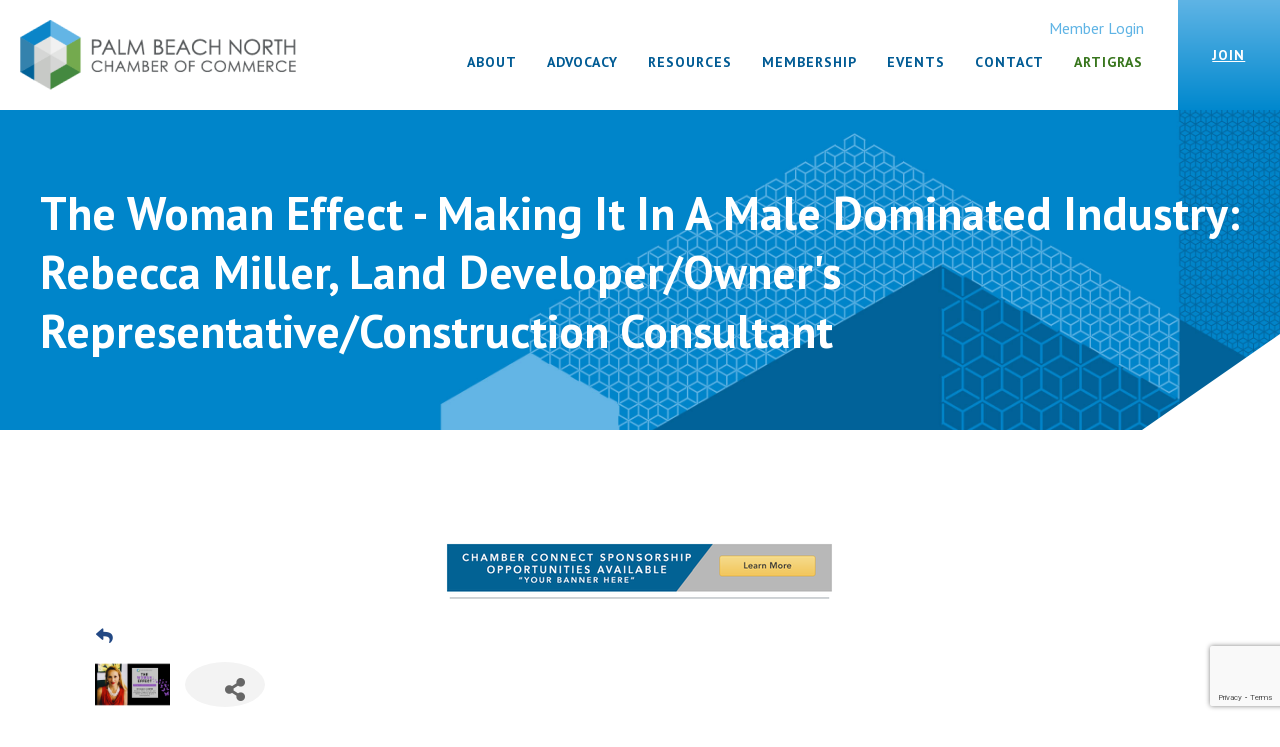

--- FILE ---
content_type: text/html; charset=utf-8
request_url: https://members.pbnchamber.com/events/details/the-woman-effect-making-it-in-a-male-dominated-industry-rebecca-miller-land-developer-owner-s-representative-construction-consultant-29601
body_size: 47837
content:

<!DOCTYPE html>
<html lang="en-US">
<head>
<!-- start injected HTML (CCID=727) -->
<!-- page template: https://www.pbnchamber.com/chambermaster-template/ -->
<base href="https://www.pbnchamber.com/" />
<meta name="keywords" content="The Woman Effect - Making It In A Male Dominated Industry: Rebecca Miller, Land Developer/Owner&#39;s Representative/Construction Consultant,Palm Beach North Chamber of Commerce, Inc.,Palm Beach Gardens,events,calendar,regional" />
<meta name="description" content="Welcome to our newest event, presented by the Women In Business Council. This is a virtual podcast-style interview with women who have made it, in a male dominated industry. Guests will be CEOs and/or executives from various industries all over the US. The entire event will be one hour, from 5-6 p.m. The first 30-mi..." />
<link href="https://members.pbnchamber.com/integration/customerdefinedcss?_=BQSgag2" rel="stylesheet" type="text/css" />
<!-- link for rss not inserted -->
<!-- end injected HTML -->

<meta charset="UTF-8">
<meta name="viewport" content="width=device-width, initial-scale=1">
<link rel="profile" href="https://gmpg.org/xfn/11">

<meta name="ROBOTS" content="NOINDEX, NOFOLLOW" />

<!-- Google Tag Manager for WordPress by gtm4wp.com -->
<script data-cfasync="false" data-pagespeed-no-defer type="text/javascript">//<![CDATA[
	var gtm4wp_datalayer_name = "dataLayer";
	var dataLayer = dataLayer || [];
//]]>
</script>
<!-- End Google Tag Manager for WordPress by gtm4wp.com -->
	<!-- This site is optimized with the Yoast SEO plugin v17.0 - https://yoast.com/wordpress/plugins/seo/ -->
	<title>The Woman Effect - Making It In A Male Dominated Industry: Rebecca Miller, Land Developer/Owner's Representative/Construction Consultant - Aug 24, 2022 - Palm Beach North Chamber of Commerce - Palm Beach North Chamber of Commerce</title>
	<link rel="canonical" href="https://members.pbnchamber.com/events/details/the-woman-effect-making-it-in-a-male-dominated-industry-rebecca-miller-land-developer-owner-s-representative-construction-consultant-29601" />
	
	
	
	
	
	
	<meta property="article:modified_time" content="2021-08-24T15:12:06+00:00" />
	<meta name="twitter:card" content="summary_large_image" />
	<script type="application/ld+json" class="yoast-schema-graph">{"@context":"https://schema.org","@graph":[{"@type":"WebSite","@id":"https://www.pbnchamber.com/#website","url":"https://www.pbnchamber.com/","name":"Palm Beach North Chamber of Commerce","description":"","potentialAction":[{"@type":"SearchAction","target":{"@type":"EntryPoint","urlTemplate":"https://www.pbnchamber.com/?s={search_term_string}"},"query-input":"required name=search_term_string"}],"inLanguage":"en-US"},{"@type":"WebPage","@id":"https://www.pbnchamber.com/chambermaster-template/#webpage","url":"https://www.pbnchamber.com/chambermaster-template/","name":"Palm Beach North Chamber of Commerce - Palm Beach North Chamber of Commerce","isPartOf":{"@id":"https://www.pbnchamber.com/#website"},"datePublished":"2021-08-09T20:10:56+00:00","dateModified":"2021-08-24T15:12:06+00:00","breadcrumb":{"@id":"https://www.pbnchamber.com/chambermaster-template/#breadcrumb"},"inLanguage":"en-US","potentialAction":[{"@type":"ReadAction","target":["https://www.pbnchamber.com/chambermaster-template/"]}]},{"@type":"BreadcrumbList","@id":"https://www.pbnchamber.com/chambermaster-template/#breadcrumb","itemListElement":[{"@type":"ListItem","position":1,"name":"Home","item":"https://www.pbnchamber.com/"},{"@type":"ListItem","position":2,"name":"Palm Beach North Chamber of Commerce"}]}]}</script>
	<!-- / Yoast SEO plugin. -->


<link rel='dns-prefetch' href='//fonts.googleapis.com' />
<link rel='dns-prefetch' href='//use.fontawesome.com' />
<link href='https://fonts.gstatic.com' crossorigin rel='preconnect' />
<link rel="alternate" type="application/rss+xml" title="Palm Beach North Chamber of Commerce &raquo; Feed" href="https://www.pbnchamber.com/feed/" />
<link rel="alternate" type="application/rss+xml" title="Palm Beach North Chamber of Commerce &raquo; Comments Feed" href="https://www.pbnchamber.com/comments/feed/" />


<style id='wp-img-auto-sizes-contain-inline-css'>
img:is([sizes=auto i],[sizes^="auto," i]){contain-intrinsic-size:3000px 1500px}
/*# sourceURL=wp-img-auto-sizes-contain-inline-css */
</style>
<link rel='stylesheet' id='formidable-css' href='https://www.pbnchamber.com/wp-content/plugins/formidable/css/formidableforms.css?ver=8312056' media='all' />
<link rel='stylesheet' id='astra-bb-builder-css' href='https://www.pbnchamber.com/wp-content/themes/astra/assets/css/minified/compatibility/page-builder/bb-plugin.min.css?ver=3.6.5' media='all' />
<link rel='stylesheet' id='astra-theme-css-css' href='https://www.pbnchamber.com/wp-content/themes/astra/assets/css/minified/main.min.css?ver=3.6.5' media='all' />
<style id='astra-theme-css-inline-css'>
html{font-size:87.5%;}a,.page-title{color:#005b94;}a:hover,a:focus{color:#67963a;}body,button,input,select,textarea,.ast-button,.ast-custom-button{font-family:'PT Sans',sans-serif;font-weight:400;font-size:14px;font-size:1rem;line-height:1.25;}blockquote{color:#000000;}p,.entry-content p{margin-bottom:0;}h1,.entry-content h1,h2,.entry-content h2,h3,.entry-content h3,h4,.entry-content h4,h5,.entry-content h5,h6,.entry-content h6,.site-title,.site-title a{font-family:'PT Sans',sans-serif;font-weight:700;}.site-title{font-size:35px;font-size:2.5rem;display:block;}.ast-archive-description .ast-archive-title{font-size:40px;font-size:2.8571428571429rem;}.site-header .site-description{font-size:15px;font-size:1.0714285714286rem;display:none;}.entry-title{font-size:30px;font-size:2.1428571428571rem;}h1,.entry-content h1{font-size:1px;font-size:0.071428571428571rem;font-weight:400;font-family:'PT Sans',sans-serif;line-height:1.049;}h2,.entry-content h2{font-size:40px;font-size:2.8571428571429rem;font-weight:700;font-family:'PT Sans',sans-serif;}h3,.entry-content h3{font-size:25px;font-size:1.7857142857143rem;font-family:'PT Sans',sans-serif;}h4,.entry-content h4{font-size:20px;font-size:1.4285714285714rem;}h5,.entry-content h5{font-size:18px;font-size:1.2857142857143rem;}h6,.entry-content h6{font-size:15px;font-size:1.0714285714286rem;}.ast-single-post .entry-title,.page-title{font-size:30px;font-size:2.1428571428571rem;}::selection{background-color:#67963a;color:#ffffff;}body,h1,.entry-title a,.entry-content h1,h2,.entry-content h2,h3,.entry-content h3,h4,.entry-content h4,h5,.entry-content h5,h6,.entry-content h6{color:#333333;}.tagcloud a:hover,.tagcloud a:focus,.tagcloud a.current-item{color:#ffffff;border-color:#005b94;background-color:#005b94;}input:focus,input[type="text"]:focus,input[type="email"]:focus,input[type="url"]:focus,input[type="password"]:focus,input[type="reset"]:focus,input[type="search"]:focus,textarea:focus{border-color:#005b94;}input[type="radio"]:checked,input[type=reset],input[type="checkbox"]:checked,input[type="checkbox"]:hover:checked,input[type="checkbox"]:focus:checked,input[type=range]::-webkit-slider-thumb{border-color:#005b94;background-color:#005b94;box-shadow:none;}.site-footer a:hover + .post-count,.site-footer a:focus + .post-count{background:#005b94;border-color:#005b94;}.single .nav-links .nav-previous,.single .nav-links .nav-next{color:#005b94;}.entry-meta,.entry-meta *{line-height:1.45;color:#005b94;}.entry-meta a:hover,.entry-meta a:hover *,.entry-meta a:focus,.entry-meta a:focus *,.page-links > .page-link,.page-links .page-link:hover,.post-navigation a:hover{color:#67963a;}.widget-title{font-size:20px;font-size:1.4285714285714rem;color:#333333;}#cat option,.secondary .calendar_wrap thead a,.secondary .calendar_wrap thead a:visited{color:#005b94;}.secondary .calendar_wrap #today,.ast-progress-val span{background:#005b94;}.secondary a:hover + .post-count,.secondary a:focus + .post-count{background:#005b94;border-color:#005b94;}.calendar_wrap #today > a{color:#ffffff;}.page-links .page-link,.single .post-navigation a{color:#005b94;}.single .ast-author-details .author-title{color:#67963a;}.ast-logo-title-inline .site-logo-img{padding-right:1em;}@media (max-width:921px){#ast-desktop-header{display:none;}}@media (min-width:921px){#ast-mobile-header{display:none;}}.wp-block-buttons.aligncenter{justify-content:center;}@media (min-width:1200px){.wp-block-group .has-background{padding:20px;}}@media (min-width:1200px){.ast-no-sidebar.ast-separate-container .entry-content .wp-block-group.alignwide,.ast-no-sidebar.ast-separate-container .entry-content .wp-block-cover.alignwide{margin-left:-20px;margin-right:-20px;padding-left:20px;padding-right:20px;}.ast-no-sidebar.ast-separate-container .entry-content .wp-block-cover.alignfull,.ast-no-sidebar.ast-separate-container .entry-content .wp-block-group.alignfull{margin-left:-6.67em;margin-right:-6.67em;padding-left:6.67em;padding-right:6.67em;}}@media (min-width:1200px){.wp-block-cover-image.alignwide .wp-block-cover__inner-container,.wp-block-cover.alignwide .wp-block-cover__inner-container,.wp-block-cover-image.alignfull .wp-block-cover__inner-container,.wp-block-cover.alignfull .wp-block-cover__inner-container{width:100%;}}.ast-plain-container.ast-no-sidebar #primary{margin-top:0;margin-bottom:0;}@media (max-width:921px){.ast-theme-transparent-header #primary,.ast-theme-transparent-header #secondary{padding:0;}}.wp-block-columns{margin-bottom:unset;}.wp-block-image.size-full{margin:2rem 0;}.wp-block-separator.has-background{padding:0;}.wp-block-gallery{margin-bottom:1.6em;}.wp-block-group{padding-top:4em;padding-bottom:4em;}.wp-block-group__inner-container .wp-block-columns:last-child,.wp-block-group__inner-container :last-child,.wp-block-table table{margin-bottom:0;}.blocks-gallery-grid{width:100%;}.wp-block-navigation-link__content{padding:5px 0;}.wp-block-group .wp-block-group .has-text-align-center,.wp-block-group .wp-block-column .has-text-align-center{max-width:100%;}.has-text-align-center{margin:0 auto;}@media (min-width:1200px){.wp-block-cover__inner-container,.alignwide .wp-block-group__inner-container,.alignfull .wp-block-group__inner-container{max-width:1200px;margin:0 auto;}.wp-block-group.alignnone,.wp-block-group.aligncenter,.wp-block-group.alignleft,.wp-block-group.alignright,.wp-block-group.alignwide,.wp-block-columns.alignwide{margin:2rem 0 1rem 0;}}@media (max-width:1200px){.wp-block-group{padding:3em;}.wp-block-group .wp-block-group{padding:1.5em;}.wp-block-columns,.wp-block-column{margin:1rem 0;}}@media (min-width:921px){.wp-block-columns .wp-block-group{padding:2em;}}@media (max-width:544px){.wp-block-cover-image .wp-block-cover__inner-container,.wp-block-cover .wp-block-cover__inner-container{width:unset;}.wp-block-cover,.wp-block-cover-image{padding:2em 0;}.wp-block-group,.wp-block-cover{padding:2em;}.wp-block-media-text__media img,.wp-block-media-text__media video{width:unset;max-width:100%;}.wp-block-media-text.has-background .wp-block-media-text__content{padding:1em;}}@media (max-width:921px){.ast-plain-container.ast-no-sidebar #primary{padding:0;}}@media (min-width:544px){.entry-content .wp-block-media-text.has-media-on-the-right .wp-block-media-text__content{padding:0 8% 0 0;}.entry-content .wp-block-media-text .wp-block-media-text__content{padding:0 0 0 8%;}.ast-plain-container .site-content .entry-content .has-custom-content-position.is-position-bottom-left > *,.ast-plain-container .site-content .entry-content .has-custom-content-position.is-position-bottom-right > *,.ast-plain-container .site-content .entry-content .has-custom-content-position.is-position-top-left > *,.ast-plain-container .site-content .entry-content .has-custom-content-position.is-position-top-right > *,.ast-plain-container .site-content .entry-content .has-custom-content-position.is-position-center-right > *,.ast-plain-container .site-content .entry-content .has-custom-content-position.is-position-center-left > *{margin:0;}}@media (max-width:544px){.entry-content .wp-block-media-text .wp-block-media-text__content{padding:8% 0;}.wp-block-media-text .wp-block-media-text__media img{width:auto;max-width:100%;}}.wp-block-button.is-style-outline .wp-block-button__link{border-color:#67963a;border-top-width:2px;border-right-width:2px;border-bottom-width:2px;border-left-width:2px;}.wp-block-button.is-style-outline > .wp-block-button__link:not(.has-text-color),.wp-block-button.wp-block-button__link.is-style-outline:not(.has-text-color){color:#67963a;}.wp-block-button.is-style-outline .wp-block-button__link:hover,.wp-block-button.is-style-outline .wp-block-button__link:focus{color:#ffffff !important;background-color:#67963a;border-color:#67963a;}.post-page-numbers.current .page-link,.ast-pagination .page-numbers.current{color:#ffffff;border-color:#67963a;background-color:#67963a;border-radius:2px;}@media (max-width:921px){.wp-block-button.is-style-outline .wp-block-button__link{padding-top:calc(15px - 2px);padding-right:calc(30px - 2px);padding-bottom:calc(15px - 2px);padding-left:calc(30px - 2px);}}@media (max-width:544px){.wp-block-button.is-style-outline .wp-block-button__link{padding-top:calc(15px - 2px);padding-right:calc(30px - 2px);padding-bottom:calc(15px - 2px);padding-left:calc(30px - 2px);}}@media (min-width:544px){.entry-content > .alignleft{margin-right:20px;}.entry-content > .alignright{margin-left:20px;}.wp-block-group.has-background{padding:20px;}}@media (max-width:921px){.ast-separate-container .ast-article-post,.ast-separate-container .ast-article-single{padding:1.5em 2.14em;}.ast-separate-container #primary,.ast-separate-container #secondary{padding:1.5em 0;}#primary,#secondary{padding:1.5em 0;margin:0;}.ast-left-sidebar #content > .ast-container{display:flex;flex-direction:column-reverse;width:100%;}.ast-author-box img.avatar{margin:20px 0 0 0;}}@media (min-width:922px){.ast-separate-container.ast-right-sidebar #primary,.ast-separate-container.ast-left-sidebar #primary{border:0;}.search-no-results.ast-separate-container #primary{margin-bottom:4em;}}.wp-block-button .wp-block-button__link,{color:#ffffff;}.wp-block-button .wp-block-button__link:hover,.wp-block-button .wp-block-button__link:focus{color:#ffffff;background-color:#67963a;border-color:#67963a;}.elementor-widget-heading h1.elementor-heading-title{line-height:1.049;}.wp-block-button .wp-block-button__link{border:none;background-color:#67963a;color:#ffffff;font-family:inherit;font-weight:inherit;line-height:1;border-radius:2px;padding:15px 30px;}.wp-block-button.is-style-outline .wp-block-button__link{border-style:solid;border-top-width:2px;border-right-width:2px;border-left-width:2px;border-bottom-width:2px;border-color:#67963a;padding-top:calc(15px - 2px);padding-right:calc(30px - 2px);padding-bottom:calc(15px - 2px);padding-left:calc(30px - 2px);}@media (max-width:921px){.wp-block-button .wp-block-button__link{border:none;padding:15px 30px;}.wp-block-button.is-style-outline .wp-block-button__link{padding-top:calc(15px - 2px);padding-right:calc(30px - 2px);padding-bottom:calc(15px - 2px);padding-left:calc(30px - 2px);}}@media (max-width:544px){.wp-block-button .wp-block-button__link{border:none;padding:15px 30px;}.wp-block-button.is-style-outline .wp-block-button__link{padding-top:calc(15px - 2px);padding-right:calc(30px - 2px);padding-bottom:calc(15px - 2px);padding-left:calc(30px - 2px);}}.menu-toggle,button,.ast-button,.ast-custom-button,.button,input#submit,input[type="button"],input[type="submit"],input[type="reset"]{border-style:solid;border-top-width:0;border-right-width:0;border-left-width:0;border-bottom-width:0;color:#ffffff;border-color:#67963a;background-color:#67963a;border-radius:2px;padding-top:10px;padding-right:40px;padding-bottom:10px;padding-left:40px;font-family:inherit;font-weight:inherit;line-height:1;}button:focus,.menu-toggle:hover,button:hover,.ast-button:hover,.ast-custom-button:hover .button:hover,.ast-custom-button:hover ,input[type=reset]:hover,input[type=reset]:focus,input#submit:hover,input#submit:focus,input[type="button"]:hover,input[type="button"]:focus,input[type="submit"]:hover,input[type="submit"]:focus{color:#ffffff;background-color:#67963a;border-color:#67963a;}@media (min-width:544px){.ast-container{max-width:100%;}}@media (max-width:544px){.ast-separate-container .ast-article-post,.ast-separate-container .ast-article-single,.ast-separate-container .comments-title,.ast-separate-container .ast-archive-description{padding:1.5em 1em;}.ast-separate-container #content .ast-container{padding-left:0.54em;padding-right:0.54em;}.ast-separate-container .ast-comment-list li.depth-1{padding:1.5em 1em;margin-bottom:1.5em;}.ast-separate-container .ast-comment-list .bypostauthor{padding:.5em;}.ast-search-menu-icon.ast-dropdown-active .search-field{width:170px;}}@media (max-width:921px){.ast-mobile-header-stack .main-header-bar .ast-search-menu-icon{display:inline-block;}.ast-header-break-point.ast-header-custom-item-outside .ast-mobile-header-stack .main-header-bar .ast-search-icon{margin:0;}.ast-comment-avatar-wrap img{max-width:2.5em;}.ast-separate-container .ast-comment-list li.depth-1{padding:1.5em 2.14em;}.ast-separate-container .comment-respond{padding:2em 2.14em;}.ast-comment-meta{padding:0 1.8888em 1.3333em;}}body,.ast-separate-container{background-color:#ffffff;;background-image:none;;}@media (max-width:921px){.site-title{display:block;}.ast-archive-description .ast-archive-title{font-size:40px;}.site-header .site-description{display:none;}.entry-title{font-size:30px;}h1,.entry-content h1{font-size:30px;}h2,.entry-content h2{font-size:32px;}h3,.entry-content h3{font-size:20px;}.ast-single-post .entry-title,.page-title{font-size:30px;}}@media (max-width:544px){.site-title{display:block;}.ast-archive-description .ast-archive-title{font-size:40px;}.site-header .site-description{display:none;}.entry-title{font-size:30px;}h1,.entry-content h1{font-size:30px;}h2,.entry-content h2{font-size:24px;}h3,.entry-content h3{font-size:21px;}.ast-single-post .entry-title,.page-title{font-size:30px;}}@media (max-width:921px){html{font-size:79.8%;}}@media (max-width:544px){html{font-size:79.8%;}}@media (min-width:922px){.ast-container{max-width:1240px;}}@media (min-width:922px){.main-header-menu .sub-menu .menu-item.ast-left-align-sub-menu:hover > .sub-menu,.main-header-menu .sub-menu .menu-item.ast-left-align-sub-menu.focus > .sub-menu{margin-left:-0px;}}.ast-breadcrumbs .trail-browse,.ast-breadcrumbs .trail-items,.ast-breadcrumbs .trail-items li{display:inline-block;margin:0;padding:0;border:none;background:inherit;text-indent:0;}.ast-breadcrumbs .trail-browse{font-size:inherit;font-style:inherit;font-weight:inherit;color:inherit;}.ast-breadcrumbs .trail-items{list-style:none;}.trail-items li::after{padding:0 0.3em;content:"\00bb";}.trail-items li:last-of-type::after{display:none;}@media (max-width:921px){.ast-builder-grid-row-container.ast-builder-grid-row-tablet-3-firstrow .ast-builder-grid-row > *:first-child,.ast-builder-grid-row-container.ast-builder-grid-row-tablet-3-lastrow .ast-builder-grid-row > *:last-child{grid-column:1 / -1;}}@media (max-width:544px){.ast-builder-grid-row-container.ast-builder-grid-row-mobile-3-firstrow .ast-builder-grid-row > *:first-child,.ast-builder-grid-row-container.ast-builder-grid-row-mobile-3-lastrow .ast-builder-grid-row > *:last-child{grid-column:1 / -1;}}.ast-builder-layout-element[data-section="title_tagline"]{display:flex;}@media (max-width:921px){.ast-header-break-point .ast-builder-layout-element[data-section="title_tagline"]{display:flex;}}@media (max-width:544px){.ast-header-break-point .ast-builder-layout-element[data-section="title_tagline"]{display:flex;}}.ast-builder-menu-1{font-family:inherit;font-weight:inherit;}.ast-builder-menu-1 .sub-menu,.ast-builder-menu-1 .inline-on-mobile .sub-menu{border-top-width:2px;border-bottom-width:0;border-right-width:0;border-left-width:0;border-color:#67963a;border-style:solid;border-radius:0;}.ast-builder-menu-1 .main-header-menu > .menu-item > .sub-menu,.ast-builder-menu-1 .main-header-menu > .menu-item > .astra-full-megamenu-wrapper{margin-top:0;}.ast-desktop .ast-builder-menu-1 .main-header-menu > .menu-item > .sub-menu:before,.ast-desktop .ast-builder-menu-1 .main-header-menu > .menu-item > .astra-full-megamenu-wrapper:before{height:calc( 0px + 5px );}.ast-desktop .ast-builder-menu-1 .menu-item .sub-menu .menu-link{border-style:none;}@media (max-width:921px){.ast-header-break-point .ast-builder-menu-1 .menu-item.menu-item-has-children > .ast-menu-toggle{top:0;}.ast-builder-menu-1 .menu-item-has-children > .menu-link:after{content:unset;}}@media (max-width:544px){.ast-header-break-point .ast-builder-menu-1 .menu-item.menu-item-has-children > .ast-menu-toggle{top:0;}}.ast-builder-menu-1{display:flex;}@media (max-width:921px){.ast-header-break-point .ast-builder-menu-1{display:flex;}}@media (max-width:544px){.ast-header-break-point .ast-builder-menu-1{display:flex;}}.site-below-footer-wrap{padding-top:20px;padding-bottom:20px;}.site-below-footer-wrap[data-section="section-below-footer-builder"]{background-color:#eeeeee;;min-height:80px;}.site-below-footer-wrap[data-section="section-below-footer-builder"] .ast-builder-grid-row{max-width:1200px;margin-left:auto;margin-right:auto;}.site-below-footer-wrap[data-section="section-below-footer-builder"] .ast-builder-grid-row,.site-below-footer-wrap[data-section="section-below-footer-builder"] .site-footer-section{align-items:flex-start;}.site-below-footer-wrap[data-section="section-below-footer-builder"].ast-footer-row-inline .site-footer-section{display:flex;margin-bottom:0;}.ast-builder-grid-row-full .ast-builder-grid-row{grid-template-columns:1fr;}@media (max-width:921px){.site-below-footer-wrap[data-section="section-below-footer-builder"].ast-footer-row-tablet-inline .site-footer-section{display:flex;margin-bottom:0;}.site-below-footer-wrap[data-section="section-below-footer-builder"].ast-footer-row-tablet-stack .site-footer-section{display:block;margin-bottom:10px;}.ast-builder-grid-row-container.ast-builder-grid-row-tablet-full .ast-builder-grid-row{grid-template-columns:1fr;}}@media (max-width:544px){.site-below-footer-wrap[data-section="section-below-footer-builder"].ast-footer-row-mobile-inline .site-footer-section{display:flex;margin-bottom:0;}.site-below-footer-wrap[data-section="section-below-footer-builder"].ast-footer-row-mobile-stack .site-footer-section{display:block;margin-bottom:10px;}.ast-builder-grid-row-container.ast-builder-grid-row-mobile-full .ast-builder-grid-row{grid-template-columns:1fr;}}.site-below-footer-wrap[data-section="section-below-footer-builder"]{display:grid;}@media (max-width:921px){.ast-header-break-point .site-below-footer-wrap[data-section="section-below-footer-builder"]{display:grid;}}@media (max-width:544px){.ast-header-break-point .site-below-footer-wrap[data-section="section-below-footer-builder"]{display:grid;}}.ast-footer-copyright{text-align:center;}.ast-footer-copyright {color:#3a3a3a;}@media (max-width:921px){.ast-footer-copyright{text-align:center;}}@media (max-width:544px){.ast-footer-copyright{text-align:center;}}.ast-footer-copyright.ast-builder-layout-element{display:flex;}@media (max-width:921px){.ast-header-break-point .ast-footer-copyright.ast-builder-layout-element{display:flex;}}@media (max-width:544px){.ast-header-break-point .ast-footer-copyright.ast-builder-layout-element{display:flex;}}.ast-desktop .ast-mega-menu-enabled .ast-builder-menu-1 div:not( .astra-full-megamenu-wrapper) .sub-menu,.ast-desktop .ast-builder-menu-1 .sub-menu,.ast-builder-menu-1 .inline-on-mobile .sub-menu,.ast-desktop .ast-builder-menu-1 .astra-full-megamenu-wrapper,.ast-desktop .ast-builder-menu-1 .sub-menu{box-shadow:0px 4px 10px -2px rgba(0,0,0,0.1);}.ast-desktop .ast-mobile-popup-drawer.active .ast-mobile-popup-inner{max-width:35%;}@media (max-width:921px){.ast-mobile-popup-drawer.active .ast-mobile-popup-inner{max-width:90%;}}@media (max-width:544px){.ast-mobile-popup-drawer.active .ast-mobile-popup-inner{max-width:90%;}}.ast-header-break-point .main-header-bar{border-bottom-width:1px;}@media (min-width:922px){.main-header-bar{border-bottom-width:1px;}}.ast-safari-browser-less-than-11 .main-header-menu .menu-item,.ast-safari-browser-less-than-11 .main-header-bar .ast-masthead-custom-menu-items{display:block;}.main-header-menu .menu-item,#astra-footer-menu .menu-item,.main-header-bar .ast-masthead-custom-menu-items{-js-display:flex;display:flex;-webkit-box-pack:center;-webkit-justify-content:center;-moz-box-pack:center;-ms-flex-pack:center;justify-content:center;-webkit-box-orient:vertical;-webkit-box-direction:normal;-webkit-flex-direction:column;-moz-box-orient:vertical;-moz-box-direction:normal;-ms-flex-direction:column;flex-direction:column;}.main-header-menu > .menu-item > .menu-link,#astra-footer-menu > .menu-item > .menu-link,{height:100%;-webkit-box-align:center;-webkit-align-items:center;-moz-box-align:center;-ms-flex-align:center;align-items:center;-js-display:flex;display:flex;}.ast-header-break-point .main-navigation ul .menu-item .menu-link .icon-arrow:first-of-type svg{top:.2em;margin-top:0px;margin-left:0px;width:.65em;transform:translate(0,-2px) rotateZ(270deg);}.ast-mobile-popup-content .ast-submenu-expanded > .ast-menu-toggle{transform:rotateX(180deg);}.ast-mobile-header-content > *,.ast-desktop-header-content > * {padding: 10px 0;height: auto;}.ast-mobile-header-content > *:first-child,.ast-desktop-header-content > *:first-child {padding-top: 10px;}.ast-mobile-header-content > .ast-builder-menu,.ast-desktop-header-content > .ast-builder-menu {padding-top: 0;}.ast-mobile-header-content > *:last-child,.ast-desktop-header-content > *:last-child {padding-bottom: 0;}.ast-mobile-header-content .ast-search-menu-icon.ast-inline-search label,.ast-desktop-header-content .ast-search-menu-icon.ast-inline-search label {width: 100%;}.ast-desktop-header-content .main-header-bar-navigation .ast-submenu-expanded > .ast-menu-toggle::before {transform: rotateX(180deg);}#ast-desktop-header .ast-desktop-header-content,.ast-mobile-header-content .ast-search-icon,.ast-desktop-header-content .ast-search-icon,.ast-mobile-header-wrap .ast-mobile-header-content,.ast-main-header-nav-open.ast-popup-nav-open .ast-mobile-header-wrap .ast-mobile-header-content,.ast-main-header-nav-open.ast-popup-nav-open .ast-desktop-header-content {display: none;}.ast-main-header-nav-open.ast-header-break-point #ast-desktop-header .ast-desktop-header-content,.ast-main-header-nav-open.ast-header-break-point .ast-mobile-header-wrap .ast-mobile-header-content {display: block;}.ast-desktop .ast-desktop-header-content .astra-menu-animation-slide-up > .menu-item > .sub-menu,.ast-desktop .ast-desktop-header-content .astra-menu-animation-slide-up > .menu-item .menu-item > .sub-menu,.ast-desktop .ast-desktop-header-content .astra-menu-animation-slide-down > .menu-item > .sub-menu,.ast-desktop .ast-desktop-header-content .astra-menu-animation-slide-down > .menu-item .menu-item > .sub-menu,.ast-desktop .ast-desktop-header-content .astra-menu-animation-fade > .menu-item > .sub-menu,.ast-desktop .ast-desktop-header-content .astra-menu-animation-fade > .menu-item .menu-item > .sub-menu {opacity: 1;visibility: visible;}.ast-hfb-header.ast-default-menu-enable.ast-header-break-point .ast-mobile-header-wrap .ast-mobile-header-content .main-header-bar-navigation {width: unset;margin: unset;}.ast-mobile-header-content.content-align-flex-end .main-header-bar-navigation .menu-item-has-children > .ast-menu-toggle,.ast-desktop-header-content.content-align-flex-end .main-header-bar-navigation .menu-item-has-children > .ast-menu-toggle {left: calc( 20px - 0.907em);}.ast-mobile-header-content .ast-search-menu-icon,.ast-mobile-header-content .ast-search-menu-icon.slide-search,.ast-desktop-header-content .ast-search-menu-icon,.ast-desktop-header-content .ast-search-menu-icon.slide-search {width: 100%;position: relative;display: block;right: auto;transform: none;}.ast-mobile-header-content .ast-search-menu-icon.slide-search .search-form,.ast-mobile-header-content .ast-search-menu-icon .search-form,.ast-desktop-header-content .ast-search-menu-icon.slide-search .search-form,.ast-desktop-header-content .ast-search-menu-icon .search-form {right: 0;visibility: visible;opacity: 1;position: relative;top: auto;transform: none;padding: 0;display: block;overflow: hidden;}.ast-mobile-header-content .ast-search-menu-icon.ast-inline-search .search-field,.ast-mobile-header-content .ast-search-menu-icon .search-field,.ast-desktop-header-content .ast-search-menu-icon.ast-inline-search .search-field,.ast-desktop-header-content .ast-search-menu-icon .search-field {width: 100%;padding-right: 5.5em;}.ast-mobile-header-content .ast-search-menu-icon .search-submit,.ast-desktop-header-content .ast-search-menu-icon .search-submit {display: block;position: absolute;height: 100%;top: 0;right: 0;padding: 0 1em;border-radius: 0;}.ast-hfb-header.ast-default-menu-enable.ast-header-break-point .ast-mobile-header-wrap .ast-mobile-header-content .main-header-bar-navigation ul .sub-menu .menu-link {padding-left: 30px;}.ast-hfb-header.ast-default-menu-enable.ast-header-break-point .ast-mobile-header-wrap .ast-mobile-header-content .main-header-bar-navigation .sub-menu .menu-item .menu-item .menu-link {padding-left: 40px;}.ast-mobile-popup-drawer.active .ast-mobile-popup-inner{background-color:#ffffff;;}.ast-mobile-header-wrap .ast-mobile-header-content,.ast-desktop-header-content{background-color:#ffffff;;}.ast-mobile-popup-content > *,.ast-mobile-header-content > *,.ast-desktop-popup-content > *,.ast-desktop-header-content > *{padding-top:0;padding-bottom:0;}.content-align-flex-start .ast-builder-layout-element{justify-content:flex-start;}.content-align-flex-start .main-header-menu{text-align:left;}.ast-mobile-popup-drawer.active .ast-mobile-popup-drawer.active .menu-toggle-close{color:#3a3a3a;}.ast-mobile-header-wrap .ast-primary-header-bar,.ast-primary-header-bar .site-primary-header-wrap{min-height:70px;}.ast-desktop .ast-primary-header-bar .main-header-menu > .menu-item{line-height:70px;}@media (max-width:921px){#masthead .ast-mobile-header-wrap .ast-primary-header-bar,#masthead .ast-mobile-header-wrap .ast-below-header-bar{padding-left:20px;padding-right:20px;}}.ast-header-break-point .ast-primary-header-bar{border-bottom-width:1px;border-bottom-color:#eaeaea;border-bottom-style:solid;}@media (min-width:922px){.ast-primary-header-bar{border-bottom-width:1px;border-bottom-color:#eaeaea;border-bottom-style:solid;}}.ast-primary-header-bar{background-color:#ffffff;;background-image:none;;}.ast-primary-header-bar{display:block;}@media (max-width:921px){.ast-header-break-point .ast-primary-header-bar{display:grid;}}@media (max-width:544px){.ast-header-break-point .ast-primary-header-bar{display:grid;}}[data-section="section-header-mobile-trigger"] .ast-button-wrap .ast-mobile-menu-trigger-minimal{color:#67963a;border:none;background:transparent;}[data-section="section-header-mobile-trigger"] .ast-button-wrap .mobile-menu-toggle-icon .ast-mobile-svg{width:20px;height:20px;fill:#67963a;}[data-section="section-header-mobile-trigger"] .ast-button-wrap .mobile-menu-wrap .mobile-menu{color:#67963a;}.ast-builder-menu-mobile .main-navigation .menu-item > .menu-link{font-family:inherit;font-weight:inherit;}.ast-builder-menu-mobile .main-navigation .menu-item.menu-item-has-children > .ast-menu-toggle{top:0;}.ast-builder-menu-mobile .main-navigation .menu-item-has-children > .menu-link:after{content:unset;}.ast-hfb-header .ast-builder-menu-mobile .main-header-menu,.ast-hfb-header .ast-builder-menu-mobile .main-navigation .menu-item .menu-link,.ast-hfb-header .ast-builder-menu-mobile .main-navigation .menu-item .sub-menu .menu-link{border-style:none;}.ast-builder-menu-mobile .main-navigation .menu-item.menu-item-has-children > .ast-menu-toggle{top:0;}@media (max-width:921px){.ast-builder-menu-mobile .main-navigation .menu-item.menu-item-has-children > .ast-menu-toggle{top:0;}.ast-builder-menu-mobile .main-navigation .menu-item-has-children > .menu-link:after{content:unset;}}@media (max-width:544px){.ast-builder-menu-mobile .main-navigation .menu-item.menu-item-has-children > .ast-menu-toggle{top:0;}}.ast-builder-menu-mobile .main-navigation{display:block;}@media (max-width:921px){.ast-header-break-point .ast-builder-menu-mobile .main-navigation{display:block;}}@media (max-width:544px){.ast-header-break-point .ast-builder-menu-mobile .main-navigation{display:block;}}
/*# sourceURL=astra-theme-css-inline-css */
</style>
<link rel='stylesheet' id='astra-google-fonts-css' href='https://fonts.googleapis.com/css?family=PT+Sans%3A400%2C%2C700&#038;display=fallback&#038;ver=3.6.5' media='all' />
<style id='wp-emoji-styles-inline-css'>

	img.wp-smiley, img.emoji {
		display: inline !important;
		border: none !important;
		box-shadow: none !important;
		height: 1em !important;
		width: 1em !important;
		margin: 0 0.07em !important;
		vertical-align: -0.1em !important;
		background: none !important;
		padding: 0 !important;
	}
/*# sourceURL=wp-emoji-styles-inline-css */
</style>
<style id='wp-block-library-inline-css'>
:root{--wp-block-synced-color:#7a00df;--wp-block-synced-color--rgb:122,0,223;--wp-bound-block-color:var(--wp-block-synced-color);--wp-editor-canvas-background:#ddd;--wp-admin-theme-color:#007cba;--wp-admin-theme-color--rgb:0,124,186;--wp-admin-theme-color-darker-10:#006ba1;--wp-admin-theme-color-darker-10--rgb:0,107,160.5;--wp-admin-theme-color-darker-20:#005a87;--wp-admin-theme-color-darker-20--rgb:0,90,135;--wp-admin-border-width-focus:2px}@media (min-resolution:192dpi){:root{--wp-admin-border-width-focus:1.5px}}.wp-element-button{cursor:pointer}:root .has-very-light-gray-background-color{background-color:#eee}:root .has-very-dark-gray-background-color{background-color:#313131}:root .has-very-light-gray-color{color:#eee}:root .has-very-dark-gray-color{color:#313131}:root .has-vivid-green-cyan-to-vivid-cyan-blue-gradient-background{background:linear-gradient(135deg,#00d084,#0693e3)}:root .has-purple-crush-gradient-background{background:linear-gradient(135deg,#34e2e4,#4721fb 50%,#ab1dfe)}:root .has-hazy-dawn-gradient-background{background:linear-gradient(135deg,#faaca8,#dad0ec)}:root .has-subdued-olive-gradient-background{background:linear-gradient(135deg,#fafae1,#67a671)}:root .has-atomic-cream-gradient-background{background:linear-gradient(135deg,#fdd79a,#004a59)}:root .has-nightshade-gradient-background{background:linear-gradient(135deg,#330968,#31cdcf)}:root .has-midnight-gradient-background{background:linear-gradient(135deg,#020381,#2874fc)}:root{--wp--preset--font-size--normal:16px;--wp--preset--font-size--huge:42px}.has-regular-font-size{font-size:1em}.has-larger-font-size{font-size:2.625em}.has-normal-font-size{font-size:var(--wp--preset--font-size--normal)}.has-huge-font-size{font-size:var(--wp--preset--font-size--huge)}.has-text-align-center{text-align:center}.has-text-align-left{text-align:left}.has-text-align-right{text-align:right}.has-fit-text{white-space:nowrap!important}#end-resizable-editor-section{display:none}.aligncenter{clear:both}.items-justified-left{justify-content:flex-start}.items-justified-center{justify-content:center}.items-justified-right{justify-content:flex-end}.items-justified-space-between{justify-content:space-between}.screen-reader-text{border:0;clip-path:inset(50%);height:1px;margin:-1px;overflow:hidden;padding:0;position:absolute;width:1px;word-wrap:normal!important}.screen-reader-text:focus{background-color:#ddd;clip-path:none;color:#444;display:block;font-size:1em;height:auto;left:5px;line-height:normal;padding:15px 23px 14px;text-decoration:none;top:5px;width:auto;z-index:100000}html :where(.has-border-color){border-style:solid}html :where([style*=border-top-color]){border-top-style:solid}html :where([style*=border-right-color]){border-right-style:solid}html :where([style*=border-bottom-color]){border-bottom-style:solid}html :where([style*=border-left-color]){border-left-style:solid}html :where([style*=border-width]){border-style:solid}html :where([style*=border-top-width]){border-top-style:solid}html :where([style*=border-right-width]){border-right-style:solid}html :where([style*=border-bottom-width]){border-bottom-style:solid}html :where([style*=border-left-width]){border-left-style:solid}html :where(img[class*=wp-image-]){height:auto;max-width:100%}:where(figure){margin:0 0 1em}html :where(.is-position-sticky){--wp-admin--admin-bar--position-offset:var(--wp-admin--admin-bar--height,0px)}@media screen and (max-width:600px){html :where(.is-position-sticky){--wp-admin--admin-bar--position-offset:0px}}

/*# sourceURL=wp-block-library-inline-css */
</style><style id='global-styles-inline-css'>
:root{--wp--preset--aspect-ratio--square: 1;--wp--preset--aspect-ratio--4-3: 4/3;--wp--preset--aspect-ratio--3-4: 3/4;--wp--preset--aspect-ratio--3-2: 3/2;--wp--preset--aspect-ratio--2-3: 2/3;--wp--preset--aspect-ratio--16-9: 16/9;--wp--preset--aspect-ratio--9-16: 9/16;--wp--preset--color--black: #000000;--wp--preset--color--cyan-bluish-gray: #abb8c3;--wp--preset--color--white: #ffffff;--wp--preset--color--pale-pink: #f78da7;--wp--preset--color--vivid-red: #cf2e2e;--wp--preset--color--luminous-vivid-orange: #ff6900;--wp--preset--color--luminous-vivid-amber: #fcb900;--wp--preset--color--light-green-cyan: #7bdcb5;--wp--preset--color--vivid-green-cyan: #00d084;--wp--preset--color--pale-cyan-blue: #8ed1fc;--wp--preset--color--vivid-cyan-blue: #0693e3;--wp--preset--color--vivid-purple: #9b51e0;--wp--preset--gradient--vivid-cyan-blue-to-vivid-purple: linear-gradient(135deg,rgb(6,147,227) 0%,rgb(155,81,224) 100%);--wp--preset--gradient--light-green-cyan-to-vivid-green-cyan: linear-gradient(135deg,rgb(122,220,180) 0%,rgb(0,208,130) 100%);--wp--preset--gradient--luminous-vivid-amber-to-luminous-vivid-orange: linear-gradient(135deg,rgb(252,185,0) 0%,rgb(255,105,0) 100%);--wp--preset--gradient--luminous-vivid-orange-to-vivid-red: linear-gradient(135deg,rgb(255,105,0) 0%,rgb(207,46,46) 100%);--wp--preset--gradient--very-light-gray-to-cyan-bluish-gray: linear-gradient(135deg,rgb(238,238,238) 0%,rgb(169,184,195) 100%);--wp--preset--gradient--cool-to-warm-spectrum: linear-gradient(135deg,rgb(74,234,220) 0%,rgb(151,120,209) 20%,rgb(207,42,186) 40%,rgb(238,44,130) 60%,rgb(251,105,98) 80%,rgb(254,248,76) 100%);--wp--preset--gradient--blush-light-purple: linear-gradient(135deg,rgb(255,206,236) 0%,rgb(152,150,240) 100%);--wp--preset--gradient--blush-bordeaux: linear-gradient(135deg,rgb(254,205,165) 0%,rgb(254,45,45) 50%,rgb(107,0,62) 100%);--wp--preset--gradient--luminous-dusk: linear-gradient(135deg,rgb(255,203,112) 0%,rgb(199,81,192) 50%,rgb(65,88,208) 100%);--wp--preset--gradient--pale-ocean: linear-gradient(135deg,rgb(255,245,203) 0%,rgb(182,227,212) 50%,rgb(51,167,181) 100%);--wp--preset--gradient--electric-grass: linear-gradient(135deg,rgb(202,248,128) 0%,rgb(113,206,126) 100%);--wp--preset--gradient--midnight: linear-gradient(135deg,rgb(2,3,129) 0%,rgb(40,116,252) 100%);--wp--preset--font-size--small: 13px;--wp--preset--font-size--medium: 20px;--wp--preset--font-size--large: 36px;--wp--preset--font-size--x-large: 42px;--wp--preset--spacing--20: 0.44rem;--wp--preset--spacing--30: 0.67rem;--wp--preset--spacing--40: 1rem;--wp--preset--spacing--50: 1.5rem;--wp--preset--spacing--60: 2.25rem;--wp--preset--spacing--70: 3.38rem;--wp--preset--spacing--80: 5.06rem;--wp--preset--shadow--natural: 6px 6px 9px rgba(0, 0, 0, 0.2);--wp--preset--shadow--deep: 12px 12px 50px rgba(0, 0, 0, 0.4);--wp--preset--shadow--sharp: 6px 6px 0px rgba(0, 0, 0, 0.2);--wp--preset--shadow--outlined: 6px 6px 0px -3px rgb(255, 255, 255), 6px 6px rgb(0, 0, 0);--wp--preset--shadow--crisp: 6px 6px 0px rgb(0, 0, 0);}:where(.is-layout-flex){gap: 0.5em;}:where(.is-layout-grid){gap: 0.5em;}body .is-layout-flex{display: flex;}.is-layout-flex{flex-wrap: wrap;align-items: center;}.is-layout-flex > :is(*, div){margin: 0;}body .is-layout-grid{display: grid;}.is-layout-grid > :is(*, div){margin: 0;}:where(.wp-block-columns.is-layout-flex){gap: 2em;}:where(.wp-block-columns.is-layout-grid){gap: 2em;}:where(.wp-block-post-template.is-layout-flex){gap: 1.25em;}:where(.wp-block-post-template.is-layout-grid){gap: 1.25em;}.has-black-color{color: var(--wp--preset--color--black) !important;}.has-cyan-bluish-gray-color{color: var(--wp--preset--color--cyan-bluish-gray) !important;}.has-white-color{color: var(--wp--preset--color--white) !important;}.has-pale-pink-color{color: var(--wp--preset--color--pale-pink) !important;}.has-vivid-red-color{color: var(--wp--preset--color--vivid-red) !important;}.has-luminous-vivid-orange-color{color: var(--wp--preset--color--luminous-vivid-orange) !important;}.has-luminous-vivid-amber-color{color: var(--wp--preset--color--luminous-vivid-amber) !important;}.has-light-green-cyan-color{color: var(--wp--preset--color--light-green-cyan) !important;}.has-vivid-green-cyan-color{color: var(--wp--preset--color--vivid-green-cyan) !important;}.has-pale-cyan-blue-color{color: var(--wp--preset--color--pale-cyan-blue) !important;}.has-vivid-cyan-blue-color{color: var(--wp--preset--color--vivid-cyan-blue) !important;}.has-vivid-purple-color{color: var(--wp--preset--color--vivid-purple) !important;}.has-black-background-color{background-color: var(--wp--preset--color--black) !important;}.has-cyan-bluish-gray-background-color{background-color: var(--wp--preset--color--cyan-bluish-gray) !important;}.has-white-background-color{background-color: var(--wp--preset--color--white) !important;}.has-pale-pink-background-color{background-color: var(--wp--preset--color--pale-pink) !important;}.has-vivid-red-background-color{background-color: var(--wp--preset--color--vivid-red) !important;}.has-luminous-vivid-orange-background-color{background-color: var(--wp--preset--color--luminous-vivid-orange) !important;}.has-luminous-vivid-amber-background-color{background-color: var(--wp--preset--color--luminous-vivid-amber) !important;}.has-light-green-cyan-background-color{background-color: var(--wp--preset--color--light-green-cyan) !important;}.has-vivid-green-cyan-background-color{background-color: var(--wp--preset--color--vivid-green-cyan) !important;}.has-pale-cyan-blue-background-color{background-color: var(--wp--preset--color--pale-cyan-blue) !important;}.has-vivid-cyan-blue-background-color{background-color: var(--wp--preset--color--vivid-cyan-blue) !important;}.has-vivid-purple-background-color{background-color: var(--wp--preset--color--vivid-purple) !important;}.has-black-border-color{border-color: var(--wp--preset--color--black) !important;}.has-cyan-bluish-gray-border-color{border-color: var(--wp--preset--color--cyan-bluish-gray) !important;}.has-white-border-color{border-color: var(--wp--preset--color--white) !important;}.has-pale-pink-border-color{border-color: var(--wp--preset--color--pale-pink) !important;}.has-vivid-red-border-color{border-color: var(--wp--preset--color--vivid-red) !important;}.has-luminous-vivid-orange-border-color{border-color: var(--wp--preset--color--luminous-vivid-orange) !important;}.has-luminous-vivid-amber-border-color{border-color: var(--wp--preset--color--luminous-vivid-amber) !important;}.has-light-green-cyan-border-color{border-color: var(--wp--preset--color--light-green-cyan) !important;}.has-vivid-green-cyan-border-color{border-color: var(--wp--preset--color--vivid-green-cyan) !important;}.has-pale-cyan-blue-border-color{border-color: var(--wp--preset--color--pale-cyan-blue) !important;}.has-vivid-cyan-blue-border-color{border-color: var(--wp--preset--color--vivid-cyan-blue) !important;}.has-vivid-purple-border-color{border-color: var(--wp--preset--color--vivid-purple) !important;}.has-vivid-cyan-blue-to-vivid-purple-gradient-background{background: var(--wp--preset--gradient--vivid-cyan-blue-to-vivid-purple) !important;}.has-light-green-cyan-to-vivid-green-cyan-gradient-background{background: var(--wp--preset--gradient--light-green-cyan-to-vivid-green-cyan) !important;}.has-luminous-vivid-amber-to-luminous-vivid-orange-gradient-background{background: var(--wp--preset--gradient--luminous-vivid-amber-to-luminous-vivid-orange) !important;}.has-luminous-vivid-orange-to-vivid-red-gradient-background{background: var(--wp--preset--gradient--luminous-vivid-orange-to-vivid-red) !important;}.has-very-light-gray-to-cyan-bluish-gray-gradient-background{background: var(--wp--preset--gradient--very-light-gray-to-cyan-bluish-gray) !important;}.has-cool-to-warm-spectrum-gradient-background{background: var(--wp--preset--gradient--cool-to-warm-spectrum) !important;}.has-blush-light-purple-gradient-background{background: var(--wp--preset--gradient--blush-light-purple) !important;}.has-blush-bordeaux-gradient-background{background: var(--wp--preset--gradient--blush-bordeaux) !important;}.has-luminous-dusk-gradient-background{background: var(--wp--preset--gradient--luminous-dusk) !important;}.has-pale-ocean-gradient-background{background: var(--wp--preset--gradient--pale-ocean) !important;}.has-electric-grass-gradient-background{background: var(--wp--preset--gradient--electric-grass) !important;}.has-midnight-gradient-background{background: var(--wp--preset--gradient--midnight) !important;}.has-small-font-size{font-size: var(--wp--preset--font-size--small) !important;}.has-medium-font-size{font-size: var(--wp--preset--font-size--medium) !important;}.has-large-font-size{font-size: var(--wp--preset--font-size--large) !important;}.has-x-large-font-size{font-size: var(--wp--preset--font-size--x-large) !important;}
/*# sourceURL=global-styles-inline-css */
</style>

<style id='classic-theme-styles-inline-css'>
/*! This file is auto-generated */
.wp-block-button__link{color:#fff;background-color:#32373c;border-radius:9999px;box-shadow:none;text-decoration:none;padding:calc(.667em + 2px) calc(1.333em + 2px);font-size:1.125em}.wp-block-file__button{background:#32373c;color:#fff;text-decoration:none}
/*# sourceURL=/wp-includes/css/classic-themes.min.css */
</style>
<link rel='stylesheet' id='fl-builder-layout-6009-css' href='https://www.pbnchamber.com/wp-content/uploads/bb-plugin/cache/6009-layout.css?ver=ab7a61b0ae005393be07b6deeddd0334' media='all' />
<link rel='stylesheet' id='contact-form-7-css' href='https://www.pbnchamber.com/wp-content/plugins/contact-form-7/includes/css/styles.css?ver=5.4.2' media='all' />
<link rel='stylesheet' id='astra-contact-form-7-css' href='https://www.pbnchamber.com/wp-content/themes/astra/assets/css/minified/compatibility/contact-form-7-main.min.css?ver=3.6.5' media='all' />
<link rel='stylesheet' id='ultimate-icons-css' href='https://www.pbnchamber.com/wp-content/uploads/bb-plugin/icons/ultimate-icons/style.css?ver=2.4.2.4' media='all' />
<link rel='stylesheet' id='font-awesome-5-css' href='https://www.pbnchamber.com/wp-content/plugins/bb-plugin/fonts/fontawesome/5.15.1/css/all.min.css?ver=2.4.2.4' media='all' />
<link rel='stylesheet' id='fl-builder-layout-bundle-2984966ef79d88a7b9f14df6110200bf-css' href='https://www.pbnchamber.com/wp-content/uploads/bb-plugin/cache/2984966ef79d88a7b9f14df6110200bf-layout-bundle.css?ver=2.4.2.4-1.3.3.1' media='all' />
<link rel='stylesheet' id='astra-addon-css-css' href='https://www.pbnchamber.com/wp-content/uploads/astra-addon/astra-addon-656a34a9cdb279-88866143.css?ver=3.5.5' media='all' />
<style id='astra-addon-css-inline-css'>
@media (min-width:922px){.ast-hide-display-device-desktop{display:none;}}@media (min-width:545px) and (max-width:921px){.ast-hide-display-device-tablet{display:none;}}@media (max-width:544px){.ast-hide-display-device-mobile{display:none;}}
/*# sourceURL=astra-addon-css-inline-css */
</style>
<link rel='stylesheet' id='tablepress-default-css' href='https://www.pbnchamber.com/wp-content/tablepress-combined.min.css?ver=5' media='all' />
<link rel='stylesheet' id='font-awesome-official-css' href='https://use.fontawesome.com/releases/v6.5.1/css/all.css' media='all' integrity="sha384-t1nt8BQoYMLFN5p42tRAtuAAFQaCQODekUVeKKZrEnEyp4H2R0RHFz0KWpmj7i8g" crossorigin="anonymous" />
<link rel='stylesheet' id='swiper-css-css' href='https://www.pbnchamber.com/wp-content/themes/astra-child/js/swiper-bundle.min.css?ver=6.9' media='all' />
<link rel='stylesheet' id='astra-child-theme-css-css' href='https://www.pbnchamber.com/wp-content/themes/astra-child/style.css?ver=1.0.0' media='all' />
<link rel='stylesheet' id='fl-builder-google-fonts-41721c52a68bd8f0140fd8b185f95afe-css' href='//fonts.googleapis.com/css?family=PT+Sans%3A700&#038;ver=6.9' media='all' />
<link rel='stylesheet' id='font-awesome-official-v4shim-css' href='https://use.fontawesome.com/releases/v6.5.1/css/v4-shims.css' media='all' integrity="sha384-5Jfdy0XO8+vjCRofsSnGmxGSYjLfsjjTOABKxVr8BkfvlaAm14bIJc7Jcjfq/xQI" crossorigin="anonymous" />
<script src="https://www.pbnchamber.com/wp-includes/js/jquery/jquery.min.js?ver=3.7.1" id="jquery-core-js"></script>
<script src="https://www.pbnchamber.com/wp-includes/js/jquery/jquery-migrate.min.js?ver=3.4.1" id="jquery-migrate-js"></script>
<script src="https://www.pbnchamber.com/wp-content/plugins/flowpaper-lite-pdf-flipbook/assets/lity/lity.min.js" id="lity-js-js"></script>
<script src="https://www.pbnchamber.com/wp-includes/js/imagesloaded.min.js?ver=6.9" id="imagesloaded-js"></script>
<link rel="alternate" title="JSON" type="application/json" href="https://www.pbnchamber.com/wp-json/wp/v2/pages/6009" /><link rel="EditURI" type="application/rsd+xml" title="RSD" href="https://www.pbnchamber.com/xmlrpc.php?rsd" />
<meta name="generator" content="WordPress 6.9" />
<link rel='shortlink' href='https://www.pbnchamber.com/?p=6009' />

<!-- This site is using AdRotate v5.8.21 to display their advertisements - https://ajdg.solutions/ -->
<!-- AdRotate CSS -->
<style type="text/css" media="screen">
	.g { margin:0px; padding:0px; overflow:hidden; line-height:1; zoom:1; }
	.g img { height:auto; }
	.g-col { position:relative; float:left; }
	.g-col:first-child { margin-left: 0; }
	.g-col:last-child { margin-right: 0; }
	.g-7 { margin:0px;  width:100%; max-width:600px; height:100%; max-height:600px; }
	.g-10 { margin:0px;  width:100%; max-width:728px; height:100%; max-height:90px; }
	@media only screen and (max-width: 480px) {
		.g-col, .g-dyn, .g-single { width:100%; margin-left:0; margin-right:0; }
	}
</style>
<!-- /AdRotate CSS -->

<!-- HFCM by 99 Robots - Snippet # 1: Google Analytics -->
<!-- Global site tag (gtag.js) - Google Analytics -->
<script async src="https://www.googletagmanager.com/gtag/js?id=UA-79986370-1"></script>
<script>
  window.dataLayer = window.dataLayer || [];
  function gtag(){dataLayer.push(arguments);}
  gtag('js', new Date());

  gtag('config', 'UA-79986370-1');
</script>

<!-- /end HFCM by 99 Robots -->
<script>document.documentElement.className += " js";</script>

<!-- Google Tag Manager for WordPress by gtm4wp.com -->
<script data-cfasync="false" data-pagespeed-no-defer type="text/javascript">//<![CDATA[
	var dataLayer_content = {"pagePostType":"page","pagePostType2":"single-page","pagePostAuthor":"seanreed"};
	dataLayer.push( dataLayer_content );//]]>
</script>
<script data-cfasync="false">//<![CDATA[
(function(w,d,s,l,i){w[l]=w[l]||[];w[l].push({'gtm.start':
new Date().getTime(),event:'gtm.js'});var f=d.getElementsByTagName(s)[0],
j=d.createElement(s),dl=l!='dataLayer'?'&l='+l:'';j.async=true;j.src=
'//www.googletagmanager.com/gtm.'+'js?id='+i+dl;f.parentNode.insertBefore(j,f);
})(window,document,'script','dataLayer','GTM-M4STB68');//]]>
</script>
<!-- End Google Tag Manager -->
<!-- End Google Tag Manager for WordPress by gtm4wp.com -->
<!-- Facebook Pixel Code -->
<script type='text/javascript'>
!function(f,b,e,v,n,t,s){if(f.fbq)return;n=f.fbq=function(){n.callMethod?
n.callMethod.apply(n,arguments):n.queue.push(arguments)};if(!f._fbq)f._fbq=n;
n.push=n;n.loaded=!0;n.version='2.0';n.queue=[];t=b.createElement(e);t.async=!0;
t.src=v;s=b.getElementsByTagName(e)[0];s.parentNode.insertBefore(t,s)}(window,
document,'script','https://connect.facebook.net/en_US/fbevents.js');
</script>
<!-- End Facebook Pixel Code -->
<script type='text/javascript'>
  fbq('init', '507731219785873', {}, {
    "agent": "wordpress-6.9-3.0.6"
});
</script><script type='text/javascript'>
  fbq('track', 'PageView', []);
</script>
<!-- Facebook Pixel Code -->
<noscript>
<img height="1" width="1" style="display:none" alt="fbpx"
src="https://www.facebook.com/tr?id=507731219785873&ev=PageView&noscript=1" />
</noscript>
<!-- End Facebook Pixel Code -->
<style>.recentcomments a{display:inline !important;padding:0 !important;margin:0 !important;}</style><link rel="icon" href="https://www.pbnchamber.com/wp-content/uploads/2021/05/cropped-PBNCC-Favicon-1-32x32.png" sizes="32x32" />
<link rel="icon" href="https://www.pbnchamber.com/wp-content/uploads/2021/05/cropped-PBNCC-Favicon-1-192x192.png" sizes="192x192" />
<link rel="apple-touch-icon" href="https://www.pbnchamber.com/wp-content/uploads/2021/05/cropped-PBNCC-Favicon-1-180x180.png" />
<meta name="msapplication-TileImage" content="https://www.pbnchamber.com/wp-content/uploads/2021/05/cropped-PBNCC-Favicon-1-270x270.png" />
		<style id="wp-custom-css">
			.ua-icon-twitter2 img
{
    content: url("image2.png");
}

.fl-rich-text a {text-decoration: underline;}
.fl-rich-text strong { font-weight: bold !important; }
.gz-subcats-col1 li { display: block; }
#colophon {display: none; }

.forced_p p { margin-bottom: 10px; }

#111email_address_label_2, #custom_field_string_full_name_label_2 { color: white; }

#111email_address_2, #111custom_field_string_full_name_2 {  padding: 10px !important; height: 35px !important; }

.111ctct-inline-form, .ctct-form-embed.form_2, .ctct-form-container { background-color: #00426c; width: 70%; margin-left: 15%; font: 14px "Helvetica Neue", Arial, sans-serif !important; text-transform: uppercase; }

.111ctct-form-embed.form_2 .ctct-form-defaults { background-color: #00426c !important; font: 14px "Helvetica Neue", Arial, sans-serif !important; }

#gdpr_text { display: none; }

.111ctct-form-element { float: left !important; margin-right: 2%; }

.111ctct-form-button { width: 20% !important; float: left !important; margin-top: 25px; font-size: 14px !important; text-transform: uppercase !important; padding: 10px !important; font-weight: bold !important; }

#111email_address_field_2, #111custom_field_string_full_name_field_2 { width: 38%; float: left; margin-right: 2%; }

.tooltip-box {
  position: relative;
  display: inline-block;
}
.tooltip-box .tooltip-text {
  visibility: hidden;
  width: 100px;
  background-color: black;
  color: #fff;
  text-align: center;
  padding: 6px 0;
  position: absolute;
  z-index: 1;
}
.tooltip-box:hover .tooltip-text {
  visibility: visible;
}

#menu-item-6648 a { color: #38761d !important; }

#post-259 .new-members .swiper-slide {     background: rgba(0,75,138,0.3); }		</style>
			
	<meta name="facebook-domain-verification" content="qsnuuyxs2qpgtkbh77oojdv2pmvygw" />
    <!-- jQuery first, then Popper.js, then Bootstrap JS -->
    <script src="https://code.jquery.com/jquery-3.7.1.min.js" crossorigin="anonymous"></script>
    <script type="text/javascript" src="https://code.jquery.com/ui/1.13.2/jquery-ui.min.js"></script>
<script src="https://members.pbnchamber.com/Content/bundles/SEO4?v=jX-Yo1jNxYBrX6Ffq1gbxQahkKjKjLSiGjCSMnG9UuU1"></script>
    <script type="text/javascript" src="https://ajax.aspnetcdn.com/ajax/globalize/0.1.1/globalize.min.js"></script>
    <script type="text/javascript" src="https://ajax.aspnetcdn.com/ajax/globalize/0.1.1/cultures/globalize.culture.en-US.js"></script>
    <!-- Required meta tags -->
    <meta charset="utf-8">
    <meta name="viewport" content="width=device-width, initial-scale=1, shrink-to-fit=no">
    <link rel="stylesheet" href="https://code.jquery.com/ui/1.13.2/themes/base/jquery-ui.css" type="text/css" media="all" />
    <script type="text/javascript">
        var MNI = MNI || {};
        MNI.CurrentCulture = 'en-US';
        MNI.CultureDateFormat = 'M/d/yyyy';
        MNI.BaseUrl = 'https://members.pbnchamber.com';
        MNI.jQuery = jQuery.noConflict(true);
        MNI.Page = {
            Domain: 'members.pbnchamber.com',
            Context: 202,
            Category: null,
            Member: null,
            MemberPagePopup: true
        };
        MNI.LayoutPromise = new Promise(function (resolve) {
            MNI.LayoutResolution = resolve;
        });
        MNI.MemberFilterUrl = '';
    </script>


    <script src="https://www.google.com/recaptcha/enterprise.js?render=6LfI_T8rAAAAAMkWHrLP_GfSf3tLy9tKa839wcWa" async defer></script>
    <script>

        const SITE_KEY = '6LfI_T8rAAAAAMkWHrLP_GfSf3tLy9tKa839wcWa';

        // Repeatedly check if grecaptcha has been loaded, and call the callback once it's available
        function waitForGrecaptcha(callback, retries = 10, interval = 1000) {
            if (typeof grecaptcha !== 'undefined' && grecaptcha.enterprise.execute) {
                callback();
            } else if (retries > 0) { 
                setTimeout(() => {
                    waitForGrecaptcha(callback, retries - 1, interval);
                }, interval);
            } else {
                console.error("grecaptcha is not available after multiple attempts");
            }
        }

        // Generates a reCAPTCHA v3 token using grecaptcha.enterprise and injects it into the given form.
        // If the token input doesn't exist, it creates one. Then it executes the callback with the token.
        function setReCaptchaToken(formElement, callback, action = 'submit') {
            grecaptcha.enterprise.ready(function () {
                grecaptcha.enterprise.execute(SITE_KEY, { action: action }).then(function (token) {

                    MNI.jQuery(function ($) {
                        let input = $(formElement).find("input[name='g-recaptcha-v3']");

                        if (input.length === 0) {
                            input = $('<input>', {
                                type: 'hidden',
                                name: 'g-recaptcha-v3',
                                value: token
                            });
                            $(formElement).append(input);
                        }
                        else
                            $(input).val(token);

                        if (typeof callback === 'function') callback(token);
                    })

                });
            });
        }

    </script>




<script src="https://members.pbnchamber.com/Content/bundles/MNI?v=34V3-w6z5bLW9Yl7pjO3C5tja0TdKeHFrpRQ0eCPbz81"></script>


    <meta property='og:url' content='https://members.pbnchamber.com/events/details/the-woman-effect-making-it-in-a-male-dominated-industry-rebecca-miller-land-developer-owner-s-representative-construction-consultant-29601' />
<meta property='og:title' content='The Woman Effect - Making It In A Male Dominated Industry: Rebecca Miller, Land Developer/Owner&#39;s Representative/Construction Consultant' />
<meta property='og:description' content='Welcome to our newest event, presented by the Women In Business Council. This is a virtual podcast-style interview with women who have made it, in a male dominated industry. Guests will be CEOs and/or executives from various industries all over the US. The entire event will be one hour, from 5-6 p.m. The first 30-mi...' />
<meta property='og:image' content='https://chambermaster.blob.core.windows.net/images/events/727/29601/EventSNPImage_TWE_August.png' />

    <script src='https://www.google.com/recaptcha/api.js?onload=onloadCaptchaCallback'></script>
    <script type="text/javascript">

        // Recaptcha fix for IOS
        var HEADER_HEIGHT = 0;
        var isIOS = /iPhone|iPad|iPod/i.test(navigator.userAgent);
        var grecaptchaPosition;


        var isScrolledIntoView = function (elem) {
            var elemRect = elem.getBoundingClientRect();
            var isVisible = (elemRect.top - HEADER_HEIGHT >= 0 && elemRect.bottom <= window.innerHeight);
            return isVisible;
        };
        // End initial Recaptcha fix for IOS.See below verifyRecaptchaCallback and ISIOS for it's usage.

        // Recaptcha aria attributes after load
        function onloadCaptchaCallback() {
            MNI.jQuery('#g-recaptcha-response').attr('aria-hidden', true);
            MNI.jQuery('#g-recaptcha-response').attr('aria-label', 'Captcha response');
        }

        MNI.jQuery(function ($) {
            $(function () {
                var $form = $('form.gz-form.needs-validation');
                var form = $form[0];
                $form.find('button.gz-submit-btn').click(function (e) {
                    e.preventDefault();

                    if (form.checkValidity() === false) {
                        form.classList.add('was-validated');
                        $(form).find(":input[required]").each(function () {
                            if (!this.checkValidity()) {
                                this.style.border = '1px solid red';
                            } else {
                                this.style.border = '';
                            }

                            var captchaToken = $('#captchavalidation').val();

                            if (!captchaToken) {
                                $('.g-recaptcha > div').css('border', '2px solid red');
                                $('.invalid-feedback').show(); 
                            } else {
                                $('.g-recaptcha > div').css('border', '');
                                $('.invalid-feedback').hide();
                            }
                        })
                        scrollToTop();
                    } else {
                        waitForGrecaptcha(() => {
                            setReCaptchaToken($form, () => form.submit(), "eventReminder");
                        })
                    }
                });

                function scrollToTop() {
                    $('html, body').animate({
                        scrollTop: $(".gz-event-reminder").offset().top
                    }, 500, 'linear');
                }

                window.verifyRecaptchaCallback = function (response) {
                    $('input[data-recaptcha]').val(response).trigger('change');
                    if (isIOS && grecaptchaPosition !== undefined) {
                        window.scrollTo(0, grecaptchaPosition);
                    }
                }

                window.expiredRecaptchaCallback = function () {
                    $('input[data-recaptcha]').val("").trigger('change');
                }


                if (isIOS) {
                    var recaptchaElements = document.querySelectorAll('.g-recaptcha');

                    window.addEventListener('scroll', function () {
                        Array.prototype.forEach.call(recaptchaElements, function (element) {
                            if (isScrolledIntoView(element)) {
                                grecaptchaPosition = document.documentElement.scrollTop || document.body.scrollTop;
                            }
                        });
                    }, false);
                }

            })
        })

        MNI.ITEM_TYPE = 1;
        MNI.ITEM_ID = 29601;
        (function ($) {
            $(document).ready(function () {
                var reminderOpen = 'False' == 'True';
                var x = window.matchMedia("(max-width: 576px)")
                if (reminderOpen)
                {
                    $(".reminder-btn").trigger("click");
                    if (x.matches)
                    {
                        $("#cardReminder_MobileOnly").removeClass("collapsing").addClass("collapse show in");
                    }
                }
            });
        })(MNI.jQuery);
    </script>
    <!-- Bootstrap CSS -->
    <link type="text/css" href="https://members.pbnchamber.com/Content/SEO4/css/bootstrap/bootstrap-ns.min.css" rel="stylesheet" />
<link href="https://members.pbnchamber.com/Content/SEO4/css/fontawesome/css/fa.bundle?v=ruPA372u21djZ69Q5Ysnch4rq1PR55j8o6h6btgP60M1" rel="stylesheet"/>
<link href="https://members.pbnchamber.com/Content/SEO4/css/v4-module.bundle?v=teKUclOSNwyO4iQ2s3q00X0U2jxs0Mkz0T6S0f4p_241" rel="stylesheet"/>
<meta name="referrer" content="origin" />

<!--

ORIGINAL MODULE TEMPLATE PAGE: https://www.pbnchamber.com/chambermaster-template/

-->
</head>

<body itemtype='https://schema.org/WebPage' itemscope='itemscope' class="wp-singular page-template-default page page-id-6009 wp-theme-astra wp-child-theme-astra-child fl-builder fl-theme-builder-footer fl-theme-builder-part fl-theme-builder-header group-blog ast-single-post ast-inherit-site-logo-transparent ast-hfb-header ast-desktop ast-plain-container ast-no-sidebar astra-3.6.5 astra-addon-3.5.5">
<div 
class="hfeed site" id="page">
	<a class="skip-link screen-reader-text" href="#content">Skip to content</a>
	<header class="fl-builder-content fl-builder-content-6672 fl-builder-global-templates-locked" data-post-id="6672" data-type="header" data-sticky="0" data-sticky-breakpoint="medium" data-shrink="0" data-overlay="0" data-overlay-bg="transparent" data-shrink-image-height="50px" itemscope="itemscope" itemtype="http://schema.org/WPHeader"><div class="fl-row fl-row-full-width fl-row-bg-none fl-node-6070a0ac7a835 fl-visible-desktop" data-node="6070a0ac7a835">
	<div class="fl-row-content-wrap">
								<div class="fl-row-content fl-row-full-width fl-node-content">
		
<div class="fl-col-group fl-node-6070a0ac7d1e4 fl-col-group-equal-height fl-col-group-align-center" data-node="6070a0ac7d1e4">
			<div class="fl-col fl-node-6070a0ac7d2ef fl-col-small" data-node="6070a0ac7d2ef">
	<div class="fl-col-content fl-node-content">
	<div class="fl-module fl-module-photo fl-node-6070a108275b4" data-node="6070a108275b4">
	<div class="fl-module-content fl-node-content">
		<div class="fl-photo fl-photo-align-left" itemscope itemtype="https://schema.org/ImageObject">
	<div class="fl-photo-content fl-photo-img-png">
				<a href="https://www.pbnchamber.com/" target="_self" itemprop="url">
				<img loading="lazy" decoding="async" class="fl-photo-img wp-image-51 size-full" src="https://www.pbnchamber.com/wp-content/uploads/2021/04/Logo.png" alt="Logo" itemprop="image" height="140" width="552" title="Logo"  data-no-lazy="1" srcset="https://www.pbnchamber.com/wp-content/uploads/2021/04/Logo.png 552w, https://www.pbnchamber.com/wp-content/uploads/2021/04/Logo-300x76.png 300w" sizes="auto, (max-width: 552px) 100vw, 552px" />
				</a>
					</div>
	</div>
	</div>
</div>
	</div>
</div>
			<div class="fl-col fl-node-6070a0ac7d2f3" data-node="6070a0ac7d2f3">
	<div class="fl-col-content fl-node-content">
	<div class="fl-module fl-module-menu fl-node-6196a707f2013" data-node="6196a707f2013">
	<div class="fl-module-content fl-node-content">
		<div class="fl-menu fl-menu-responsive-toggle-mobile">
	<button class="fl-menu-mobile-toggle hamburger" aria-label="Menu"><span class="svg-container"><svg version="1.1" class="hamburger-menu" xmlns="http://www.w3.org/2000/svg" xmlns:xlink="http://www.w3.org/1999/xlink" viewBox="0 0 512 512">
<rect class="fl-hamburger-menu-top" width="512" height="102"/>
<rect class="fl-hamburger-menu-middle" y="205" width="512" height="102"/>
<rect class="fl-hamburger-menu-bottom" y="410" width="512" height="102"/>
</svg>
</span></button>	<div class="fl-clear"></div>
	<nav aria-label="Menu" itemscope="itemscope" itemtype="https://schema.org/SiteNavigationElement"><ul id="menu-sub-menu-desktop" class="menu fl-menu-horizontal fl-toggle-none"><li id="menu-item-6662" class="menu-item menu-item-type-custom menu-item-object-custom"><a href="https://members.pbnchamber.com/login/">Member Login</a></li></ul></nav></div>
	</div>
</div>
<div class="fl-module fl-module-uabb-advanced-menu fl-node-6196a62de8e9d" data-node="6196a62de8e9d">
	<div class="fl-module-content fl-node-content">
			<div class="uabb-creative-menu
	 uabb-creative-menu-accordion-collapse	uabb-menu-default">
		<div class="uabb-creative-menu-mobile-toggle-container"><div class="uabb-creative-menu-mobile-toggle hamburger" tabindex="0"><div class="uabb-svg-container"><svg version="1.1" class="hamburger-menu" xmlns="https://www.w3.org/2000/svg" xmlns:xlink="https://www.w3.org/1999/xlink" viewBox="0 0 50 50">
<rect class="uabb-hamburger-menu-top" width="50" height="10"/>
<rect class="uabb-hamburger-menu-middle" y="20" width="50" height="10"/>
<rect class="uabb-hamburger-menu-bottom" y="40" width="50" height="10"/>
</svg>
</div></div></div>			<div class="uabb-clear"></div>
					<ul id="menu-desktop-primary-menu" class="menu uabb-creative-menu-horizontal uabb-toggle-none"><li id="menu-item-16" class="menu-item menu-item-type-custom menu-item-object-custom menu-item-has-children uabb-has-submenu uabb-creative-menu uabb-cm-style"><div class="uabb-has-submenu-container"><a href="/about-the-chamber/"><span class="menu-item-text">About<span class="uabb-menu-toggle"></span></span></a></div>
<ul class="sub-menu">
	<li id="menu-item-195" class="menu-item menu-item-type-post_type menu-item-object-page uabb-creative-menu uabb-cm-style"><a href="https://www.pbnchamber.com/about-the-chamber/"><span class="menu-item-text">About the Chamber</span></a></li>
	<li id="menu-item-6128" class="menu-item menu-item-type-post_type menu-item-object-page uabb-creative-menu uabb-cm-style"><a href="https://www.pbnchamber.com/board-of-directors/"><span class="menu-item-text">Board of Directors</span></a></li>
	<li id="menu-item-6701" class="menu-item menu-item-type-custom menu-item-object-custom uabb-creative-menu uabb-cm-style"><a href="https://www.pbnchamber.com/wp-content/uploads/2023/02/PBNCC_Strategic_Plan_2023.pdf"><span class="menu-item-text">Strategic Plan</span></a></li>
	<li id="menu-item-8295" class="menu-item menu-item-type-post_type menu-item-object-page uabb-creative-menu uabb-cm-style"><a href="https://www.pbnchamber.com/2024-2025-annual-report/"><span class="menu-item-text">Annual Report</span></a></li>
	<li id="menu-item-109" class="menu-item menu-item-type-post_type menu-item-object-page menu-item-has-children uabb-has-submenu uabb-creative-menu uabb-cm-style"><div class="uabb-has-submenu-container"><a href="https://www.pbnchamber.com/committees-and-councils/"><span class="menu-item-text">Committees &#038; Councils<span class="uabb-menu-toggle"></span></span></a></div>
	<ul class="sub-menu">
		<li id="menu-item-6137" class="menu-item menu-item-type-post_type menu-item-object-page uabb-creative-menu uabb-cm-style"><a href="https://www.pbnchamber.com/committees-and-councils/ambassadors/"><span class="menu-item-text">Ambassadors</span></a></li>
		<li id="menu-item-132" class="menu-item menu-item-type-post_type menu-item-object-page uabb-creative-menu uabb-cm-style"><a href="https://www.pbnchamber.com/committees-and-councils/economic-development-committee/"><span class="menu-item-text">Economic Development Committee</span></a></li>
		<li id="menu-item-131" class="menu-item menu-item-type-post_type menu-item-object-page uabb-creative-menu uabb-cm-style"><a href="https://www.pbnchamber.com/committees-and-councils/sustainability-sub-committee-of-the-economic-development-committee/"><span class="menu-item-text">Sustainability Sub-Committee of the Economic Development Committee</span></a></li>
		<li id="menu-item-174" class="menu-item menu-item-type-post_type menu-item-object-page uabb-creative-menu uabb-cm-style"><a href="https://www.pbnchamber.com/committees-and-councils/government-affairs-committee/"><span class="menu-item-text">Government Affairs Committee</span></a></li>
		<li id="menu-item-173" class="menu-item menu-item-type-post_type menu-item-object-page uabb-creative-menu uabb-cm-style"><a href="https://www.pbnchamber.com/committees-and-councils/healthcare-life-science-committee/"><span class="menu-item-text">Healthcare &#038; Life Science Committee</span></a></li>
		<li id="menu-item-171" class="menu-item menu-item-type-post_type menu-item-object-page uabb-creative-menu uabb-cm-style"><a href="https://www.pbnchamber.com/committees-and-councils/women-in-business-council/"><span class="menu-item-text">Women in Business Council</span></a></li>
		<li id="menu-item-8854" class="menu-item menu-item-type-post_type menu-item-object-page uabb-creative-menu uabb-cm-style"><a href="https://www.pbnchamber.com/palm-beach-north-veterans-business-coalition/"><span class="menu-item-text">Palm Beach North Veterans Business Coalition</span></a></li>
		<li id="menu-item-170" class="menu-item menu-item-type-post_type menu-item-object-page uabb-creative-menu uabb-cm-style"><a href="https://www.pbnchamber.com/committees-and-councils/young-professionals/"><span class="menu-item-text">Young Professionals of Palm Beach North</span></a></li>
	</ul>
</li>
	<li id="menu-item-103" class="menu-item menu-item-type-post_type menu-item-object-page uabb-creative-menu uabb-cm-style"><a href="https://www.pbnchamber.com/our-staff/"><span class="menu-item-text">Our Staff</span></a></li>
	<li id="menu-item-8201" class="menu-item menu-item-type-custom menu-item-object-custom uabb-creative-menu uabb-cm-style"><a target="_blank"rel="noopener" href="https://www.palmbeachnorthpodcast.com/"><span class="menu-item-text">Palm Beach North Podcast</span></a></li>
	<li id="menu-item-6008" class="menu-item menu-item-type-post_type menu-item-object-page uabb-creative-menu uabb-cm-style"><a href="https://www.pbnchamber.com/brand-standards/"><span class="menu-item-text">Brand Standards</span></a></li>
</ul>
</li>
<li id="menu-item-236" class="menu-item menu-item-type-post_type menu-item-object-page menu-item-has-children uabb-has-submenu uabb-creative-menu uabb-cm-style"><div class="uabb-has-submenu-container"><a href="https://www.pbnchamber.com/advocacy/"><span class="menu-item-text">Advocacy<span class="uabb-menu-toggle"></span></span></a></div>
<ul class="sub-menu">
	<li id="menu-item-6257" class="menu-item menu-item-type-post_type menu-item-object-page uabb-creative-menu uabb-cm-style"><a href="https://www.pbnchamber.com/get-involved/"><span class="menu-item-text">Get Involved</span></a></li>
	<li id="menu-item-6253" class="menu-item menu-item-type-post_type menu-item-object-page uabb-creative-menu uabb-cm-style"><a href="https://www.pbnchamber.com/federal-state-and-local-government-links/"><span class="menu-item-text">Federal, State and Local Government Links</span></a></li>
	<li id="menu-item-6261" class="menu-item menu-item-type-post_type menu-item-object-page uabb-creative-menu uabb-cm-style"><a href="https://www.pbnchamber.com/legislative-agenda/"><span class="menu-item-text">Legislative Agenda</span></a></li>
	<li id="menu-item-234" class="menu-item menu-item-type-post_type menu-item-object-page uabb-creative-menu uabb-cm-style"><a href="https://www.pbnchamber.com/northpac/"><span class="menu-item-text">NorthPAC</span></a></li>
	<li id="menu-item-197" class="menu-item menu-item-type-post_type menu-item-object-page uabb-creative-menu uabb-cm-style"><a href="https://www.pbnchamber.com/pbn-education-foundation/"><span class="menu-item-text">Palm Beach North Education Foundation</span></a></li>
</ul>
</li>
<li id="menu-item-8952" class="menu-item menu-item-type-custom menu-item-object-custom menu-item-has-children uabb-has-submenu uabb-creative-menu uabb-cm-style"><div class="uabb-has-submenu-container"><a href="#"><span class="menu-item-text">Resources<span class="uabb-menu-toggle"></span></span></a></div>
<ul class="sub-menu">
	<li id="menu-item-6708" class="menu-item menu-item-type-custom menu-item-object-custom uabb-creative-menu uabb-cm-style"><a href="https://members.pbnchamber.com/list/"><span class="menu-item-text">Business Directory</span></a></li>
	<li id="menu-item-6027" class="menu-item menu-item-type-custom menu-item-object-custom uabb-creative-menu uabb-cm-style"><a href="https://members.pbnchamber.com/hotdeals/"><span class="menu-item-text">Hot Deals</span></a></li>
	<li id="menu-item-6028" class="menu-item menu-item-type-custom menu-item-object-custom uabb-creative-menu uabb-cm-style"><a href="https://members.pbnchamber.com/jobs/"><span class="menu-item-text">Job Postings</span></a></li>
	<li id="menu-item-6029" class="menu-item menu-item-type-custom menu-item-object-custom uabb-creative-menu uabb-cm-style"><a href="https://members.pbnchamber.com/news/"><span class="menu-item-text">Member News</span></a></li>
	<li id="menu-item-196" class="menu-item menu-item-type-post_type menu-item-object-page uabb-creative-menu uabb-cm-style"><a href="https://www.pbnchamber.com/publications/"><span class="menu-item-text">Publications</span></a></li>
	<li id="menu-item-8761" class="menu-item menu-item-type-custom menu-item-object-custom uabb-creative-menu uabb-cm-style"><a href="https://www.pbnbiz.com/"><span class="menu-item-text">Local Business Center</span></a></li>
	<li id="menu-item-6910" class="menu-item menu-item-type-post_type menu-item-object-page uabb-creative-menu uabb-cm-style"><a href="https://www.pbnchamber.com/internships/"><span class="menu-item-text">Internships</span></a></li>
	<li id="menu-item-8953" class="menu-item menu-item-type-custom menu-item-object-custom uabb-creative-menu uabb-cm-style"><a target="_blank"rel="noopener" href="https://www.fau.edu/sbdc/"><span class="menu-item-text">Florida SBDC at FAU</span></a></li>
</ul>
</li>
<li id="menu-item-223" class="menu-item menu-item-type-post_type menu-item-object-page menu-item-has-children uabb-has-submenu uabb-creative-menu uabb-cm-style"><div class="uabb-has-submenu-container"><a href="https://www.pbnchamber.com/member-benefits/"><span class="menu-item-text">Membership<span class="uabb-menu-toggle"></span></span></a></div>
<ul class="sub-menu">
	<li id="menu-item-341" class="menu-item menu-item-type-post_type menu-item-object-page uabb-creative-menu uabb-cm-style"><a href="https://www.pbnchamber.com/join/"><span class="menu-item-text">Join as a Member</span></a></li>
	<li id="menu-item-6025" class="menu-item menu-item-type-custom menu-item-object-custom uabb-creative-menu uabb-cm-style"><a href="https://members.pbnchamber.com/login/"><span class="menu-item-text">Member Login</span></a></li>
	<li id="menu-item-6026" class="menu-item menu-item-type-custom menu-item-object-custom uabb-creative-menu uabb-cm-style"><a href="https://members.pbnchamber.com/list/"><span class="menu-item-text">Member Directory</span></a></li>
	<li id="menu-item-342" class="menu-item menu-item-type-post_type menu-item-object-page uabb-creative-menu uabb-cm-style"><a href="https://www.pbnchamber.com/member-benefits/"><span class="menu-item-text">Member Benefits</span></a></li>
	<li id="menu-item-6152" class="menu-item menu-item-type-post_type menu-item-object-page uabb-creative-menu uabb-cm-style"><a href="https://www.pbnchamber.com/executive-trustee-council/"><span class="menu-item-text">Executive Trustee Council</span></a></li>
	<li id="menu-item-8040" class="menu-item menu-item-type-post_type menu-item-object-page uabb-creative-menu uabb-cm-style"><a href="https://www.pbnchamber.com/travel/"><span class="menu-item-text">Commerce &#038; Culture</span></a></li>
</ul>
</li>
<li id="menu-item-6090" class="menu-item menu-item-type-custom menu-item-object-custom menu-item-has-children uabb-has-submenu uabb-creative-menu uabb-cm-style"><div class="uabb-has-submenu-container"><a href="https://members.pbnchamber.com/events/calendar/?q=&amp;c=12&amp;l="><span class="menu-item-text">Events<span class="uabb-menu-toggle"></span></span></a></div>
<ul class="sub-menu">
	<li id="menu-item-257" class="menu-item menu-item-type-post_type menu-item-object-page menu-item-has-children uabb-has-submenu uabb-creative-menu uabb-cm-style"><div class="uabb-has-submenu-container"><a href="https://www.pbnchamber.com/event-calendars/"><span class="menu-item-text">Event Calendars<span class="uabb-menu-toggle"></span></span></a></div>
	<ul class="sub-menu">
		<li id="menu-item-6023" class="menu-item menu-item-type-custom menu-item-object-custom uabb-creative-menu uabb-cm-style"><a href="https://members.pbnchamber.com/events/calendar/?q=&amp;c=12&amp;l="><span class="menu-item-text">Chamber Calendar</span></a></li>
		<li id="menu-item-6024" class="menu-item menu-item-type-custom menu-item-object-custom uabb-creative-menu uabb-cm-style"><a href="https://members.pbnchamber.com/events/calendar/"><span class="menu-item-text">Community Calendar</span></a></li>
	</ul>
</li>
	<li id="menu-item-219" class="menu-item menu-item-type-post_type menu-item-object-page menu-item-has-children uabb-has-submenu uabb-creative-menu uabb-cm-style"><div class="uabb-has-submenu-container"><a href="https://www.pbnchamber.com/premier-events/"><span class="menu-item-text">Premier Events<span class="uabb-menu-toggle"></span></span></a></div>
	<ul class="sub-menu">
		<li id="menu-item-222" class="menu-item menu-item-type-post_type menu-item-object-page uabb-creative-menu uabb-cm-style"><a href="https://www.pbnchamber.com/artigras-fine-arts-festival/"><span class="menu-item-text">ArtiGras Fine Arts Festival, Presented by Tampa General Hospital</span></a></li>
		<li id="menu-item-221" class="menu-item menu-item-type-post_type menu-item-object-page uabb-creative-menu uabb-cm-style"><a href="https://www.pbnchamber.com/loggerhead-triathalon/"><span class="menu-item-text">Tampa General Hospital Loggerhead Triathlon</span></a></li>
		<li id="menu-item-220" class="menu-item menu-item-type-post_type menu-item-object-page uabb-creative-menu uabb-cm-style"><a href="https://www.pbnchamber.com/artfest-by-the-sea/"><span class="menu-item-text">ArtFest by the Sea at Juno Beach, Presented by the Palm Beach Gardens Medical Center</span></a></li>
	</ul>
</li>
	<li id="menu-item-231" class="menu-item menu-item-type-post_type menu-item-object-page uabb-creative-menu uabb-cm-style"><a href="https://www.pbnchamber.com/chamber-events-overview/"><span class="menu-item-text">Chamber Events Overview</span></a></li>
	<li id="menu-item-8345" class="menu-item menu-item-type-post_type menu-item-object-page uabb-creative-menu uabb-cm-style"><a href="https://www.pbnchamber.com/chamber-award-opportunities/"><span class="menu-item-text">Annual Awards</span></a></li>
	<li id="menu-item-7939" class="menu-item menu-item-type-post_type menu-item-object-page uabb-creative-menu uabb-cm-style"><a href="https://www.pbnchamber.com/wibc-mentorship-academy/"><span class="menu-item-text">WIBC Mentorship Academy</span></a></li>
	<li id="menu-item-7674" class="menu-item menu-item-type-post_type menu-item-object-page uabb-creative-menu uabb-cm-style"><a href="https://www.pbnchamber.com/volunteer-opportunities/"><span class="menu-item-text">Volunteer Opportunities</span></a></li>
	<li id="menu-item-8290" class="menu-item menu-item-type-post_type menu-item-object-page uabb-creative-menu uabb-cm-style"><a href="https://www.pbnchamber.com/travel/"><span class="menu-item-text">Commerce &#038; Culture</span></a></li>
</ul>
</li>
<li id="menu-item-6062" class="menu-item menu-item-type-post_type menu-item-object-page menu-item-has-children uabb-has-submenu uabb-creative-menu uabb-cm-style"><div class="uabb-has-submenu-container"><a href="https://www.pbnchamber.com/contact/"><span class="menu-item-text">Contact<span class="uabb-menu-toggle"></span></span></a></div>
<ul class="sub-menu">
	<li id="menu-item-252" class="menu-item menu-item-type-post_type menu-item-object-page uabb-creative-menu uabb-cm-style"><a href="https://www.pbnchamber.com/contact/"><span class="menu-item-text">Contact Us</span></a></li>
	<li id="menu-item-251" class="menu-item menu-item-type-post_type menu-item-object-page uabb-creative-menu uabb-cm-style"><a href="https://www.pbnchamber.com/submit-news-and-events/"><span class="menu-item-text">Submit News &#038; Events</span></a></li>
	<li id="menu-item-347" class="menu-item menu-item-type-post_type menu-item-object-page menu-item-has-children uabb-has-submenu uabb-creative-menu uabb-cm-style"><div class="uabb-has-submenu-container"><a href="https://www.pbnchamber.com/requests/"><span class="menu-item-text">Requests<span class="uabb-menu-toggle"></span></span></a></div>
	<ul class="sub-menu">
		<li id="menu-item-366" class="menu-item menu-item-type-post_type menu-item-object-page uabb-creative-menu uabb-cm-style"><a href="https://www.pbnchamber.com/ribbon-cutting-request/"><span class="menu-item-text">Ribbon Cutting Request</span></a></li>
		<li id="menu-item-370" class="menu-item menu-item-type-post_type menu-item-object-page uabb-creative-menu uabb-cm-style"><a href="https://www.pbnchamber.com/member-mailing-list/"><span class="menu-item-text">Member Mailing List</span></a></li>
		<li id="menu-item-6030" class="menu-item menu-item-type-custom menu-item-object-custom uabb-creative-menu uabb-cm-style"><a href="https://members.pbnchamber.com/rfp"><span class="menu-item-text">Request for Proposal</span></a></li>
	</ul>
</li>
</ul>
</li>
<li id="menu-item-6648" class="menu-item menu-item-type-custom menu-item-object-custom uabb-creative-menu uabb-cm-style"><a target="_blank"rel="noopener" href="https://www.artigras.org/"><span class="menu-item-text">ArtiGras</span></a></li>
</ul>	</div>

		</div>
</div>
	</div>
</div>
			<div class="fl-col fl-node-6070a3434a130 fl-col-small" data-node="6070a3434a130">
	<div class="fl-col-content fl-node-content">
	<div class="fl-module fl-module-rich-text fl-node-6070a37cc26a5" data-node="6070a37cc26a5">
	<div class="fl-module-content fl-node-content">
		<div class="fl-rich-text">
	<p><a href="/join">Join</a></p>
</div>
	</div>
</div>
	</div>
</div>
	</div>
		</div>
	</div>
</div>
<div class="fl-row fl-row-full-width fl-row-bg-none fl-node-6070a94d26e8a fl-visible-medium-mobile" data-node="6070a94d26e8a">
	<div class="fl-row-content-wrap">
								<div class="fl-row-content fl-row-fixed-width fl-node-content">
		
<div class="fl-col-group fl-node-6196a361ad617" data-node="6196a361ad617">
			<div class="fl-col fl-node-6196a361ad6e5" data-node="6196a361ad6e5">
	<div class="fl-col-content fl-node-content">
	<div class="fl-module fl-module-uabb-search fl-node-6196a361ad562" data-node="6196a361ad562">
	<div class="fl-module-content fl-node-content">
		
<div class="uabb-search-form uabb-search-form-button uabb-search-form-inline uabb-search-button-fullscreen uabb-search-button-center uabb-search-form-width-full"
	>
	<div class="uabb-search-form-wrap">
		<div class="uabb-search-form-fields">
			<div class="uabb-search-form-input-wrap">
				<form role="search" aria-label="Search form" method="get" action="https://www.pbnchamber.com/" data-nonce=8f9465403d>
					<div class="uabb-form-field">
											<i class="uabb-search-close fa fa-times"></i>
																<input type="search" aria-label="Search input" class="uabb-search-text" placeholder="" value="" name="s" />
												</div>
									</form>
			</div>
			
<div class="uabb-module-content uabb-button-wrap uabb-creative-button-wrap uabb-button-width-auto uabb-creative-button-width-auto uabb-button-center uabb-creative-button-center uabb-button-reponsive-center uabb-creative-button-reponsive-center uabb-button-has-icon uabb-creative-button-has-icon uabb-creative-button-icon-no-text">
			<a href="javascript:void(0)" target="_self"  class="uabb-button ast-button uabb-creative-button uabb-creative-default-btn   " data-modal=6196a361ad562  role="button" aria-label="">
								<i class="uabb-button-icon uabb-creative-button-icon uabb-button-icon-before uabb-creative-button-icon-before ua-icon ua-icon-search"></i>
											<span class="uabb-button-text uabb-creative-button-text"></span>
							
						
		</a>
	</div>




		</div>
	</div>
	<div class="uabb-search-overlay"></div>
</div>
	</div>
</div>
	</div>
</div>
	</div>

<div class="fl-col-group fl-node-6070a94d2bcec fl-col-group-equal-height fl-col-group-align-center fl-col-group-custom-width" data-node="6070a94d2bcec">
			<div class="fl-col fl-node-6070a94d2bdf2 fl-col-small" data-node="6070a94d2bdf2">
	<div class="fl-col-content fl-node-content">
	<div class="fl-module fl-module-photo fl-node-6070a969f2055" data-node="6070a969f2055">
	<div class="fl-module-content fl-node-content">
		<div class="fl-photo fl-photo-align-center" itemscope itemtype="https://schema.org/ImageObject">
	<div class="fl-photo-content fl-photo-img-png">
				<a href="https://www.pbnchamber.com/" target="_self" itemprop="url">
				<img loading="lazy" decoding="async" class="fl-photo-img wp-image-51 size-full" src="https://www.pbnchamber.com/wp-content/uploads/2021/04/Logo.png" alt="Logo" itemprop="image" height="140" width="552" title="Logo"  data-no-lazy="1" srcset="https://www.pbnchamber.com/wp-content/uploads/2021/04/Logo.png 552w, https://www.pbnchamber.com/wp-content/uploads/2021/04/Logo-300x76.png 300w" sizes="auto, (max-width: 552px) 100vw, 552px" />
				</a>
					</div>
	</div>
	</div>
</div>
	</div>
</div>
			<div class="fl-col fl-node-6070a94d2bdf5 fl-col-small" data-node="6070a94d2bdf5">
	<div class="fl-col-content fl-node-content">
	<div class="fl-module fl-module-uabb-advanced-menu fl-node-6070a97e88bd5" data-node="6070a97e88bd5">
	<div class="fl-module-content fl-node-content">
			<div class="uabb-creative-menu
	 uabb-creative-menu-accordion-collapse	uabb-menu-default">
		<div class="uabb-creative-menu-mobile-toggle-container"><div class="uabb-creative-menu-mobile-toggle hamburger" tabindex="0"><div class="uabb-svg-container"><svg version="1.1" class="hamburger-menu" xmlns="https://www.w3.org/2000/svg" xmlns:xlink="https://www.w3.org/1999/xlink" viewBox="0 0 50 50">
<rect class="uabb-hamburger-menu-top" width="50" height="10"/>
<rect class="uabb-hamburger-menu-middle" y="20" width="50" height="10"/>
<rect class="uabb-hamburger-menu-bottom" y="40" width="50" height="10"/>
</svg>
</div></div></div>			<div class="uabb-clear"></div>
					<ul id="menu-mobile-primary-menu" class="menu uabb-creative-menu-horizontal uabb-toggle-none"><li id="menu-item-375" class="menu-item menu-item-type-post_type menu-item-object-page menu-item-has-children uabb-has-submenu uabb-creative-menu uabb-cm-style"><div class="uabb-has-submenu-container"><a href="https://www.pbnchamber.com/about-the-chamber/"><span class="menu-item-text">About<span class="uabb-menu-toggle"></span></span></a></div>
<ul class="sub-menu">
	<li id="menu-item-376" class="menu-item menu-item-type-post_type menu-item-object-page uabb-creative-menu uabb-cm-style"><a href="https://www.pbnchamber.com/about-the-chamber/"><span class="menu-item-text">About the Chamber</span></a></li>
	<li id="menu-item-6133" class="menu-item menu-item-type-post_type menu-item-object-page uabb-creative-menu uabb-cm-style"><a href="https://www.pbnchamber.com/board-of-directors/"><span class="menu-item-text">Board of Directors</span></a></li>
	<li id="menu-item-8297" class="menu-item menu-item-type-custom menu-item-object-custom uabb-creative-menu uabb-cm-style"><a href="https://www.pbnchamber.com/wp-content/uploads/2023/02/PBNCC_Strategic_Plan_2023.pdf"><span class="menu-item-text">Strategic Plan</span></a></li>
	<li id="menu-item-8296" class="menu-item menu-item-type-post_type menu-item-object-page uabb-creative-menu uabb-cm-style"><a href="https://www.pbnchamber.com/2024-2025-annual-report/"><span class="menu-item-text">Annual Report</span></a></li>
	<li id="menu-item-378" class="menu-item menu-item-type-post_type menu-item-object-page uabb-creative-menu uabb-cm-style"><a href="https://www.pbnchamber.com/committees-and-councils/"><span class="menu-item-text">Committees &#038; Councils</span></a></li>
	<li id="menu-item-379" class="menu-item menu-item-type-post_type menu-item-object-page uabb-creative-menu uabb-cm-style"><a href="https://www.pbnchamber.com/publications/"><span class="menu-item-text">Publications</span></a></li>
	<li id="menu-item-381" class="menu-item menu-item-type-post_type menu-item-object-page uabb-creative-menu uabb-cm-style"><a href="https://www.pbnchamber.com/our-staff/"><span class="menu-item-text">Our Staff</span></a></li>
	<li id="menu-item-8200" class="menu-item menu-item-type-custom menu-item-object-custom uabb-creative-menu uabb-cm-style"><a target="_blank"rel="noopener" href="https://www.palmbeachnorthpodcast.com/"><span class="menu-item-text">Palm Beach North Podcast</span></a></li>
	<li id="menu-item-6007" class="menu-item menu-item-type-post_type menu-item-object-page uabb-creative-menu uabb-cm-style"><a href="https://www.pbnchamber.com/brand-standards/"><span class="menu-item-text">Brand Standards</span></a></li>
</ul>
</li>
<li id="menu-item-6636" class="menu-item menu-item-type-custom menu-item-object-custom menu-item-has-children uabb-has-submenu uabb-creative-menu uabb-cm-style"><div class="uabb-has-submenu-container"><a href="https://members.pbnchamber.com/events/calendar/?q=&amp;c=12&amp;l="><span class="menu-item-text">Events<span class="uabb-menu-toggle"></span></span></a></div>
<ul class="sub-menu">
	<li id="menu-item-384" class="menu-item menu-item-type-post_type menu-item-object-page uabb-creative-menu uabb-cm-style"><a href="https://www.pbnchamber.com/event-calendars/"><span class="menu-item-text">Event Calendars</span></a></li>
	<li id="menu-item-382" class="menu-item menu-item-type-post_type menu-item-object-page uabb-creative-menu uabb-cm-style"><a href="https://www.pbnchamber.com/premier-events/"><span class="menu-item-text">Premier Events</span></a></li>
	<li id="menu-item-383" class="menu-item menu-item-type-post_type menu-item-object-page uabb-creative-menu uabb-cm-style"><a href="https://www.pbnchamber.com/chamber-events-overview/"><span class="menu-item-text">Chamber Events Overview</span></a></li>
	<li id="menu-item-8344" class="menu-item menu-item-type-post_type menu-item-object-page uabb-creative-menu uabb-cm-style"><a href="https://www.pbnchamber.com/chamber-award-opportunities/"><span class="menu-item-text">Annual Awards</span></a></li>
	<li id="menu-item-7938" class="menu-item menu-item-type-post_type menu-item-object-page uabb-creative-menu uabb-cm-style"><a href="https://www.pbnchamber.com/wibc-mentorship-academy/"><span class="menu-item-text">WIBC Mentorship Academy</span></a></li>
	<li id="menu-item-7758" class="menu-item menu-item-type-post_type menu-item-object-page uabb-creative-menu uabb-cm-style"><a href="https://www.pbnchamber.com/volunteer-opportunities/"><span class="menu-item-text">Volunteer Opportunities</span></a></li>
	<li id="menu-item-8289" class="menu-item menu-item-type-post_type menu-item-object-page uabb-creative-menu uabb-cm-style"><a href="https://www.pbnchamber.com/travel/"><span class="menu-item-text">Commerce &#038; Culture</span></a></li>
</ul>
</li>
<li id="menu-item-8951" class="menu-item menu-item-type-custom menu-item-object-custom menu-item-has-children uabb-has-submenu uabb-creative-menu uabb-cm-style"><div class="uabb-has-submenu-container"><a href="#"><span class="menu-item-text">Resources<span class="uabb-menu-toggle"></span></span></a></div>
<ul class="sub-menu">
	<li id="menu-item-6717" class="menu-item menu-item-type-custom menu-item-object-custom uabb-creative-menu uabb-cm-style"><a href="https://members.pbnchamber.com/list/"><span class="menu-item-text">Business Directory</span></a></li>
	<li id="menu-item-6718" class="menu-item menu-item-type-custom menu-item-object-custom uabb-creative-menu uabb-cm-style"><a href="https://members.pbnchamber.com/hotdeals/"><span class="menu-item-text">Hot Deals</span></a></li>
	<li id="menu-item-6719" class="menu-item menu-item-type-custom menu-item-object-custom uabb-creative-menu uabb-cm-style"><a href="https://members.pbnchamber.com/jobs/"><span class="menu-item-text">Job Postings</span></a></li>
	<li id="menu-item-6720" class="menu-item menu-item-type-custom menu-item-object-custom uabb-creative-menu uabb-cm-style"><a href="https://members.pbnchamber.com/news/"><span class="menu-item-text">Member News</span></a></li>
	<li id="menu-item-6721" class="menu-item menu-item-type-post_type menu-item-object-page uabb-creative-menu uabb-cm-style"><a href="https://www.pbnchamber.com/publications/"><span class="menu-item-text">Publications</span></a></li>
	<li id="menu-item-6909" class="menu-item menu-item-type-post_type menu-item-object-page uabb-creative-menu uabb-cm-style"><a href="https://www.pbnchamber.com/internships/"><span class="menu-item-text">Internships</span></a></li>
	<li id="menu-item-8954" class="menu-item menu-item-type-custom menu-item-object-custom uabb-creative-menu uabb-cm-style"><a target="_blank"rel="noopener" href="https://www.fau.edu/sbdc/"><span class="menu-item-text">Florida SBDC at FAU</span></a></li>
</ul>
</li>
<li id="menu-item-387" class="menu-item menu-item-type-post_type menu-item-object-page menu-item-has-children uabb-has-submenu uabb-creative-menu uabb-cm-style"><div class="uabb-has-submenu-container"><a href="https://www.pbnchamber.com/member-benefits/"><span class="menu-item-text">Membership<span class="uabb-menu-toggle"></span></span></a></div>
<ul class="sub-menu">
	<li id="menu-item-385" class="menu-item menu-item-type-post_type menu-item-object-page uabb-creative-menu uabb-cm-style"><a href="https://www.pbnchamber.com/join/"><span class="menu-item-text">Join as a Member</span></a></li>
	<li id="menu-item-6032" class="menu-item menu-item-type-custom menu-item-object-custom uabb-creative-menu uabb-cm-style"><a href="https://members.pbnchamber.com/login/"><span class="menu-item-text">Member Login</span></a></li>
	<li id="menu-item-6033" class="menu-item menu-item-type-custom menu-item-object-custom uabb-creative-menu uabb-cm-style"><a href="https://members.pbnchamber.com/list/"><span class="menu-item-text">Member Directory</span></a></li>
	<li id="menu-item-391" class="menu-item menu-item-type-post_type menu-item-object-page uabb-creative-menu uabb-cm-style"><a href="https://www.pbnchamber.com/member-benefits/"><span class="menu-item-text">Member Benefits</span></a></li>
	<li id="menu-item-6034" class="menu-item menu-item-type-custom menu-item-object-custom uabb-creative-menu uabb-cm-style"><a href="https://members.pbnchamber.com/hotdeals/"><span class="menu-item-text">Hot Deals</span></a></li>
	<li id="menu-item-6035" class="menu-item menu-item-type-custom menu-item-object-custom uabb-creative-menu uabb-cm-style"><a href="https://members.pbnchamber.com/jobs/"><span class="menu-item-text">Job Postings</span></a></li>
	<li id="menu-item-6036" class="menu-item menu-item-type-custom menu-item-object-custom uabb-creative-menu uabb-cm-style"><a href="https://members.pbnchamber.com/news/"><span class="menu-item-text">Member News</span></a></li>
	<li id="menu-item-6153" class="menu-item menu-item-type-post_type menu-item-object-page uabb-creative-menu uabb-cm-style"><a href="https://www.pbnchamber.com/executive-trustee-council/"><span class="menu-item-text">Executive Trustee Council</span></a></li>
	<li id="menu-item-8039" class="menu-item menu-item-type-post_type menu-item-object-page uabb-creative-menu uabb-cm-style"><a href="https://www.pbnchamber.com/travel/"><span class="menu-item-text">Commerce &#038; Culture</span></a></li>
</ul>
</li>
<li id="menu-item-395" class="menu-item menu-item-type-post_type menu-item-object-page menu-item-has-children uabb-has-submenu uabb-creative-menu uabb-cm-style"><div class="uabb-has-submenu-container"><a href="https://www.pbnchamber.com/advocacy/"><span class="menu-item-text">Advocacy<span class="uabb-menu-toggle"></span></span></a></div>
<ul class="sub-menu">
	<li id="menu-item-6712" class="menu-item menu-item-type-post_type menu-item-object-page uabb-creative-menu uabb-cm-style"><a href="https://www.pbnchamber.com/get-involved/"><span class="menu-item-text">Get Involved</span></a></li>
	<li id="menu-item-6711" class="menu-item menu-item-type-post_type menu-item-object-page uabb-creative-menu uabb-cm-style"><a href="https://www.pbnchamber.com/federal-state-and-local-government-links/"><span class="menu-item-text">Federal, State and Local Government Links</span></a></li>
	<li id="menu-item-6713" class="menu-item menu-item-type-post_type menu-item-object-page uabb-creative-menu uabb-cm-style"><a href="https://www.pbnchamber.com/legislative-agenda/"><span class="menu-item-text">Legislative Agenda</span></a></li>
	<li id="menu-item-396" class="menu-item menu-item-type-post_type menu-item-object-page uabb-creative-menu uabb-cm-style"><a href="https://www.pbnchamber.com/pbn-education-foundation/"><span class="menu-item-text">Palm Beach North Education Foundation</span></a></li>
	<li id="menu-item-397" class="menu-item menu-item-type-post_type menu-item-object-page uabb-creative-menu uabb-cm-style"><a href="https://www.pbnchamber.com/northpac/"><span class="menu-item-text">NorthPAC</span></a></li>
</ul>
</li>
<li id="menu-item-398" class="menu-item menu-item-type-post_type menu-item-object-page menu-item-has-children uabb-has-submenu uabb-creative-menu uabb-cm-style"><div class="uabb-has-submenu-container"><a href="https://www.pbnchamber.com/contact/"><span class="menu-item-text">Contact<span class="uabb-menu-toggle"></span></span></a></div>
<ul class="sub-menu">
	<li id="menu-item-401" class="menu-item menu-item-type-post_type menu-item-object-page uabb-creative-menu uabb-cm-style"><a href="https://www.pbnchamber.com/contact/"><span class="menu-item-text">Contact Us</span></a></li>
	<li id="menu-item-400" class="menu-item menu-item-type-post_type menu-item-object-page uabb-creative-menu uabb-cm-style"><a href="https://www.pbnchamber.com/submit-news-and-events/"><span class="menu-item-text">Submit News and Events</span></a></li>
	<li id="menu-item-399" class="menu-item menu-item-type-post_type menu-item-object-page uabb-creative-menu uabb-cm-style"><a href="https://www.pbnchamber.com/requests/"><span class="menu-item-text">Requests</span></a></li>
</ul>
</li>
<li id="menu-item-6722" class="menu-item menu-item-type-custom menu-item-object-custom uabb-creative-menu uabb-cm-style"><a href="https://www.artigras.org/"><span class="menu-item-text">ArtiGras</span></a></li>
</ul>	</div>

	<div class="uabb-creative-menu-mobile-toggle-container"><div class="uabb-creative-menu-mobile-toggle hamburger" tabindex="0"><div class="uabb-svg-container"><svg version="1.1" class="hamburger-menu" xmlns="https://www.w3.org/2000/svg" xmlns:xlink="https://www.w3.org/1999/xlink" viewBox="0 0 50 50">
<rect class="uabb-hamburger-menu-top" width="50" height="10"/>
<rect class="uabb-hamburger-menu-middle" y="20" width="50" height="10"/>
<rect class="uabb-hamburger-menu-bottom" y="40" width="50" height="10"/>
</svg>
</div></div></div>			<div class="uabb-creative-menu
			 uabb-creative-menu-accordion-collapse			off-canvas">
				<div class="uabb-clear"></div>
				<div class="uabb-off-canvas-menu uabb-menu-right"> <div class="uabb-menu-close-btn">×</div>						<ul id="menu-mobile-primary-menu-1" class="menu uabb-creative-menu-horizontal uabb-toggle-none"><li id="menu-item-375" class="menu-item menu-item-type-post_type menu-item-object-page menu-item-has-children uabb-has-submenu uabb-creative-menu uabb-cm-style"><div class="uabb-has-submenu-container"><a href="https://www.pbnchamber.com/about-the-chamber/"><span class="menu-item-text">About<span class="uabb-menu-toggle"></span></span></a></div>
<ul class="sub-menu">
	<li id="menu-item-376" class="menu-item menu-item-type-post_type menu-item-object-page uabb-creative-menu uabb-cm-style"><a href="https://www.pbnchamber.com/about-the-chamber/"><span class="menu-item-text">About the Chamber</span></a></li>
	<li id="menu-item-6133" class="menu-item menu-item-type-post_type menu-item-object-page uabb-creative-menu uabb-cm-style"><a href="https://www.pbnchamber.com/board-of-directors/"><span class="menu-item-text">Board of Directors</span></a></li>
	<li id="menu-item-8297" class="menu-item menu-item-type-custom menu-item-object-custom uabb-creative-menu uabb-cm-style"><a href="https://www.pbnchamber.com/wp-content/uploads/2023/02/PBNCC_Strategic_Plan_2023.pdf"><span class="menu-item-text">Strategic Plan</span></a></li>
	<li id="menu-item-8296" class="menu-item menu-item-type-post_type menu-item-object-page uabb-creative-menu uabb-cm-style"><a href="https://www.pbnchamber.com/2024-2025-annual-report/"><span class="menu-item-text">Annual Report</span></a></li>
	<li id="menu-item-378" class="menu-item menu-item-type-post_type menu-item-object-page uabb-creative-menu uabb-cm-style"><a href="https://www.pbnchamber.com/committees-and-councils/"><span class="menu-item-text">Committees &#038; Councils</span></a></li>
	<li id="menu-item-379" class="menu-item menu-item-type-post_type menu-item-object-page uabb-creative-menu uabb-cm-style"><a href="https://www.pbnchamber.com/publications/"><span class="menu-item-text">Publications</span></a></li>
	<li id="menu-item-381" class="menu-item menu-item-type-post_type menu-item-object-page uabb-creative-menu uabb-cm-style"><a href="https://www.pbnchamber.com/our-staff/"><span class="menu-item-text">Our Staff</span></a></li>
	<li id="menu-item-8200" class="menu-item menu-item-type-custom menu-item-object-custom uabb-creative-menu uabb-cm-style"><a target="_blank"rel="noopener" href="https://www.palmbeachnorthpodcast.com/"><span class="menu-item-text">Palm Beach North Podcast</span></a></li>
	<li id="menu-item-6007" class="menu-item menu-item-type-post_type menu-item-object-page uabb-creative-menu uabb-cm-style"><a href="https://www.pbnchamber.com/brand-standards/"><span class="menu-item-text">Brand Standards</span></a></li>
</ul>
</li>
<li id="menu-item-6636" class="menu-item menu-item-type-custom menu-item-object-custom menu-item-has-children uabb-has-submenu uabb-creative-menu uabb-cm-style"><div class="uabb-has-submenu-container"><a href="https://members.pbnchamber.com/events/calendar/?q=&amp;c=12&amp;l="><span class="menu-item-text">Events<span class="uabb-menu-toggle"></span></span></a></div>
<ul class="sub-menu">
	<li id="menu-item-384" class="menu-item menu-item-type-post_type menu-item-object-page uabb-creative-menu uabb-cm-style"><a href="https://www.pbnchamber.com/event-calendars/"><span class="menu-item-text">Event Calendars</span></a></li>
	<li id="menu-item-382" class="menu-item menu-item-type-post_type menu-item-object-page uabb-creative-menu uabb-cm-style"><a href="https://www.pbnchamber.com/premier-events/"><span class="menu-item-text">Premier Events</span></a></li>
	<li id="menu-item-383" class="menu-item menu-item-type-post_type menu-item-object-page uabb-creative-menu uabb-cm-style"><a href="https://www.pbnchamber.com/chamber-events-overview/"><span class="menu-item-text">Chamber Events Overview</span></a></li>
	<li id="menu-item-8344" class="menu-item menu-item-type-post_type menu-item-object-page uabb-creative-menu uabb-cm-style"><a href="https://www.pbnchamber.com/chamber-award-opportunities/"><span class="menu-item-text">Annual Awards</span></a></li>
	<li id="menu-item-7938" class="menu-item menu-item-type-post_type menu-item-object-page uabb-creative-menu uabb-cm-style"><a href="https://www.pbnchamber.com/wibc-mentorship-academy/"><span class="menu-item-text">WIBC Mentorship Academy</span></a></li>
	<li id="menu-item-7758" class="menu-item menu-item-type-post_type menu-item-object-page uabb-creative-menu uabb-cm-style"><a href="https://www.pbnchamber.com/volunteer-opportunities/"><span class="menu-item-text">Volunteer Opportunities</span></a></li>
	<li id="menu-item-8289" class="menu-item menu-item-type-post_type menu-item-object-page uabb-creative-menu uabb-cm-style"><a href="https://www.pbnchamber.com/travel/"><span class="menu-item-text">Commerce &#038; Culture</span></a></li>
</ul>
</li>
<li id="menu-item-8951" class="menu-item menu-item-type-custom menu-item-object-custom menu-item-has-children uabb-has-submenu uabb-creative-menu uabb-cm-style"><div class="uabb-has-submenu-container"><a href="#"><span class="menu-item-text">Resources<span class="uabb-menu-toggle"></span></span></a></div>
<ul class="sub-menu">
	<li id="menu-item-6717" class="menu-item menu-item-type-custom menu-item-object-custom uabb-creative-menu uabb-cm-style"><a href="https://members.pbnchamber.com/list/"><span class="menu-item-text">Business Directory</span></a></li>
	<li id="menu-item-6718" class="menu-item menu-item-type-custom menu-item-object-custom uabb-creative-menu uabb-cm-style"><a href="https://members.pbnchamber.com/hotdeals/"><span class="menu-item-text">Hot Deals</span></a></li>
	<li id="menu-item-6719" class="menu-item menu-item-type-custom menu-item-object-custom uabb-creative-menu uabb-cm-style"><a href="https://members.pbnchamber.com/jobs/"><span class="menu-item-text">Job Postings</span></a></li>
	<li id="menu-item-6720" class="menu-item menu-item-type-custom menu-item-object-custom uabb-creative-menu uabb-cm-style"><a href="https://members.pbnchamber.com/news/"><span class="menu-item-text">Member News</span></a></li>
	<li id="menu-item-6721" class="menu-item menu-item-type-post_type menu-item-object-page uabb-creative-menu uabb-cm-style"><a href="https://www.pbnchamber.com/publications/"><span class="menu-item-text">Publications</span></a></li>
	<li id="menu-item-6909" class="menu-item menu-item-type-post_type menu-item-object-page uabb-creative-menu uabb-cm-style"><a href="https://www.pbnchamber.com/internships/"><span class="menu-item-text">Internships</span></a></li>
	<li id="menu-item-8954" class="menu-item menu-item-type-custom menu-item-object-custom uabb-creative-menu uabb-cm-style"><a target="_blank"rel="noopener" href="https://www.fau.edu/sbdc/"><span class="menu-item-text">Florida SBDC at FAU</span></a></li>
</ul>
</li>
<li id="menu-item-387" class="menu-item menu-item-type-post_type menu-item-object-page menu-item-has-children uabb-has-submenu uabb-creative-menu uabb-cm-style"><div class="uabb-has-submenu-container"><a href="https://www.pbnchamber.com/member-benefits/"><span class="menu-item-text">Membership<span class="uabb-menu-toggle"></span></span></a></div>
<ul class="sub-menu">
	<li id="menu-item-385" class="menu-item menu-item-type-post_type menu-item-object-page uabb-creative-menu uabb-cm-style"><a href="https://www.pbnchamber.com/join/"><span class="menu-item-text">Join as a Member</span></a></li>
	<li id="menu-item-6032" class="menu-item menu-item-type-custom menu-item-object-custom uabb-creative-menu uabb-cm-style"><a href="https://members.pbnchamber.com/login/"><span class="menu-item-text">Member Login</span></a></li>
	<li id="menu-item-6033" class="menu-item menu-item-type-custom menu-item-object-custom uabb-creative-menu uabb-cm-style"><a href="https://members.pbnchamber.com/list/"><span class="menu-item-text">Member Directory</span></a></li>
	<li id="menu-item-391" class="menu-item menu-item-type-post_type menu-item-object-page uabb-creative-menu uabb-cm-style"><a href="https://www.pbnchamber.com/member-benefits/"><span class="menu-item-text">Member Benefits</span></a></li>
	<li id="menu-item-6034" class="menu-item menu-item-type-custom menu-item-object-custom uabb-creative-menu uabb-cm-style"><a href="https://members.pbnchamber.com/hotdeals/"><span class="menu-item-text">Hot Deals</span></a></li>
	<li id="menu-item-6035" class="menu-item menu-item-type-custom menu-item-object-custom uabb-creative-menu uabb-cm-style"><a href="https://members.pbnchamber.com/jobs/"><span class="menu-item-text">Job Postings</span></a></li>
	<li id="menu-item-6036" class="menu-item menu-item-type-custom menu-item-object-custom uabb-creative-menu uabb-cm-style"><a href="https://members.pbnchamber.com/news/"><span class="menu-item-text">Member News</span></a></li>
	<li id="menu-item-6153" class="menu-item menu-item-type-post_type menu-item-object-page uabb-creative-menu uabb-cm-style"><a href="https://www.pbnchamber.com/executive-trustee-council/"><span class="menu-item-text">Executive Trustee Council</span></a></li>
	<li id="menu-item-8039" class="menu-item menu-item-type-post_type menu-item-object-page uabb-creative-menu uabb-cm-style"><a href="https://www.pbnchamber.com/travel/"><span class="menu-item-text">Commerce &#038; Culture</span></a></li>
</ul>
</li>
<li id="menu-item-395" class="menu-item menu-item-type-post_type menu-item-object-page menu-item-has-children uabb-has-submenu uabb-creative-menu uabb-cm-style"><div class="uabb-has-submenu-container"><a href="https://www.pbnchamber.com/advocacy/"><span class="menu-item-text">Advocacy<span class="uabb-menu-toggle"></span></span></a></div>
<ul class="sub-menu">
	<li id="menu-item-6712" class="menu-item menu-item-type-post_type menu-item-object-page uabb-creative-menu uabb-cm-style"><a href="https://www.pbnchamber.com/get-involved/"><span class="menu-item-text">Get Involved</span></a></li>
	<li id="menu-item-6711" class="menu-item menu-item-type-post_type menu-item-object-page uabb-creative-menu uabb-cm-style"><a href="https://www.pbnchamber.com/federal-state-and-local-government-links/"><span class="menu-item-text">Federal, State and Local Government Links</span></a></li>
	<li id="menu-item-6713" class="menu-item menu-item-type-post_type menu-item-object-page uabb-creative-menu uabb-cm-style"><a href="https://www.pbnchamber.com/legislative-agenda/"><span class="menu-item-text">Legislative Agenda</span></a></li>
	<li id="menu-item-396" class="menu-item menu-item-type-post_type menu-item-object-page uabb-creative-menu uabb-cm-style"><a href="https://www.pbnchamber.com/pbn-education-foundation/"><span class="menu-item-text">Palm Beach North Education Foundation</span></a></li>
	<li id="menu-item-397" class="menu-item menu-item-type-post_type menu-item-object-page uabb-creative-menu uabb-cm-style"><a href="https://www.pbnchamber.com/northpac/"><span class="menu-item-text">NorthPAC</span></a></li>
</ul>
</li>
<li id="menu-item-398" class="menu-item menu-item-type-post_type menu-item-object-page menu-item-has-children uabb-has-submenu uabb-creative-menu uabb-cm-style"><div class="uabb-has-submenu-container"><a href="https://www.pbnchamber.com/contact/"><span class="menu-item-text">Contact<span class="uabb-menu-toggle"></span></span></a></div>
<ul class="sub-menu">
	<li id="menu-item-401" class="menu-item menu-item-type-post_type menu-item-object-page uabb-creative-menu uabb-cm-style"><a href="https://www.pbnchamber.com/contact/"><span class="menu-item-text">Contact Us</span></a></li>
	<li id="menu-item-400" class="menu-item menu-item-type-post_type menu-item-object-page uabb-creative-menu uabb-cm-style"><a href="https://www.pbnchamber.com/submit-news-and-events/"><span class="menu-item-text">Submit News and Events</span></a></li>
	<li id="menu-item-399" class="menu-item menu-item-type-post_type menu-item-object-page uabb-creative-menu uabb-cm-style"><a href="https://www.pbnchamber.com/requests/"><span class="menu-item-text">Requests</span></a></li>
</ul>
</li>
<li id="menu-item-6722" class="menu-item menu-item-type-custom menu-item-object-custom uabb-creative-menu uabb-cm-style"><a href="https://www.artigras.org/"><span class="menu-item-text">ArtiGras</span></a></li>
</ul>				</div>
			</div>
				</div>
</div>
	</div>
</div>
	</div>
		</div>
	</div>
</div>
</header><div class="uabb-js-breakpoint" style="display: none;"></div><div class="fl-builder-content fl-builder-content-6064 fl-builder-global-templates-locked" data-post-id="6064" data-type="part"><div class="fl-row fl-row-full-width fl-row-bg-photo fl-node-61250ba686064 fl-row-custom-height fl-row-align-center fl-row-has-layers" data-node="61250ba686064">
	<div class="fl-row-content-wrap">
						<div class="fl-builder-layer fl-builder-shape-layer fl-builder-bottom-edge-layer fl-builder-shape-edge-slant">
	<svg class="fl-builder-layer-align-bottom-right" viewBox="0 0 422 33.98" preserveAspectRatio="none">

		<defs>
				</defs>

		<g class="fl-shape-content">
			<polygon class="fl-shape" points="0,34 422,0 0,0"></polygon>
		</g>
	</svg>
</div>
		<div class="fl-row-content fl-row-full-width fl-node-content">
		
<div class="fl-col-group fl-node-61250ba686067" data-node="61250ba686067">
			<div class="fl-col fl-node-61250ba686068" data-node="61250ba686068">
	<div class="fl-col-content fl-node-content">
	<div class="fl-module fl-module-info-box fl-node-61250ba686069 fl-animation fl-fade-left" data-node="61250ba686069" data-animation-delay="0" data-animation-duration="1">
	<div class="fl-module-content fl-node-content">
		<div class="uabb-module-content uabb-infobox infobox-left ">
	<div class="uabb-infobox-left-right-wrap">
	<div class="uabb-infobox-content"> 
			<div class='uabb-infobox-title-wrap'><h2 class="uabb-infobox-title">The Woman Effect - Making It In A Male Dominated Industry: Rebecca Miller, Land Developer/Owner's Representative/Construction Consultant</h2></div>		</div>	</div>
</div>
	</div>
</div>
	</div>
</div>
	</div>
		</div>
	</div>
</div>
</div><div class="uabb-js-breakpoint" style="display: none;"></div>	<div id="content" class="site-content">
		<div class="ast-container">
		

	<div id="primary" class="content-area primary">

		
					<main id="main" class="site-main">
				<article
class="post-6009 page type-page status-publish ast-article-single" id="post-6009" itemtype="https://schema.org/CreativeWork" itemscope="itemscope">
		<header class="entry-header ast-header-without-markup">
		
			</header><!-- .entry-header -->

	<div class="entry-content clear" 
		itemprop="text"	>

		
		<div class="fl-builder-content fl-builder-content-6009 fl-builder-content-primary fl-builder-global-templates-locked" data-post-id="6009"><div class="fl-row fl-row-full-width fl-row-bg-none fl-node-611c2536b1bb8" data-node="611c2536b1bb8">
	<div class="fl-row-content-wrap">
								<div class="fl-row-content fl-row-fixed-width fl-node-content">
		
<div class="fl-col-group fl-node-611c2536b2afe" data-node="611c2536b2afe">
			<div class="fl-col fl-node-611c2536b2bf2" data-node="611c2536b2bf2">
	<div class="fl-col-content fl-node-content">
	<div class="fl-module fl-module-rich-text fl-node-611c2536b4aba" data-node="611c2536b4aba">
	<div class="fl-module-content fl-node-content">
		<div class="fl-rich-text">
	<p>    <div id="gzns">
        

<div class="container-fluid gz-event-details gz-no-logo category-6 category-12 category-13 category-16 category-18" itemscope="itemscope" itemtype="http://schema.org/Event">
    <!--banner ad -->



<div class="row gz-banner"><div class="col"><div class="mn-banner mn-banner-premier"><div id="mn-banner"><noscript><iframe src="https://members.pbnchamber.com/sponsors/adsframe?context=202&amp;maxWidth=480&amp;maxHeight=60&amp;max=1&amp;rotate=False" width="480" height="60" scrolling="no" frameborder="0" allowtransparency="true" marginwidth="0" marginheight="0"></iframe></noscript></div></div></div></div>
<script type="text/javascript">
    var _mnisq=_mnisq||[];
    _mnisq.push(["domain","members.pbnchamber.com"],["context",202],["max",10],["rotate",1],["maxWidth",480],["maxHeight",60],["create","mn-banner"]);
    (function(b,d,a,c){b.getElementById(d)||(c=b.getElementsByTagName(a)[0],a=b.createElement(a),a.type="text/javascript",a.async=!0,a.src="https://members.pbnchamber.com/Content/Script/Ads.min.js",c.parentNode.insertBefore(a,c))})(document,"mni-ads-script","script");
</script>
    <meta itemprop="eventStatus" content="EventScheduled">
    <!--event detail page header image -->
    

    <!--page title and share buttons -->
    <div class="row gz-page-return">
        <a href="https://members.pbnchamber.com/events/search" aria-label="Back Button"><i class="gz-fas gz-fa-reply"></i></a>
    </div>
    <div class="row gz-event-details-header">
        <div class="col-auto pr-0 gz-details-logo-col">
                <div class="gz-details-event-icon"><img class="img-fluid"  src="https://chambermaster.blob.core.windows.net/images/customers/727/events/29601/200x200/Rebecca-Miller.png" alt="The Woman Effect - Making It In A Male Dominated Industry: Rebecca Miller, Land Developer/Owner&#39;s Representative/Construction Consultant" /></div>
        </div>
        <div class="col pl-0">
            <div class="d-flex gz-details-head">
                    <meta itemprop="name" content="The Woman Effect - Making It In A Male Dominated Industry: Rebecca Miller, Land Developer/Owner&#39;s Representative/Construction Consultant" />
                <!-- share Button trigger modal (modal code at bottom of page) -->
                    <button id="shareDrop" type="button" class="gz-share-btn" data-toggle="modal" data-target="#shareModal" aria-label="Share Button"> <i class="gz-fas gz-fa-share-alt"></i></button>
            </div>
        </div>
    </div>
    <!-- Event Sponsor display when PLACEMENT_TOP is chosen. Only supported in v4 -->
    <!-- row for event facts or description and register card -->
    <div class="row gz-details-links">
        <div class="col-sm-7 col-md-8 order-sm-first">
                <!-- left column descripton on new layout -->
<div class="row gz-event-description" itemprop="about">
                    <div class="col">
                        <p><span style="font-size:14px;"><span style="font-family:arial;">Presented by the Women In Business Council,&nbsp;<strong>The Woman Effect&nbsp;</strong>is a virtual podcast-style interview with women who have made it, in a male dominated industry. Guests will be CEOs and/or executives from various industries all over the US. The entire event will be one hour, from 5:00 &ndash; 6:00 p.m. The first 30-minutes will be the guest telling her story on FB Live while the second 30 minutes will be an intimate discussion with up to 20 women &quot;offline&quot; in Zoom.&nbsp;</span></span><br />
<br />
<span style="font-size:14px;"><span style="font-family:arial;">This week&#39;s speaker: <strong>Rebecca Miller, Founder and President of MPLD Consulting (Miller Permitting &amp; Land Development)</strong></span></span><br />
<br />
<span style="font-size:14px;"><span style="font-family:arial;"><img alt="" height="330" src="https://chambermaster.blob.core.windows.net/userfiles/UserFiles/chambers/727/Image/WIB_Events/The_Woman_Effect/RebeccaHeadshot.jpg" style="width: 330px; height: 330px; float: right;" width="330" />Rebecca Miller is the Founder and President of MPLD Consulting (Miller Permitting &amp; Land Development), a full service development consulting firm that has been serving all of Florida for the past 18 years (3 offices - West Palm Beach, Tradition and Fort Pierce). Her current projects exceed $1.5 billion in value. She is also the founder of a regional think tank for economic development called PREA that coalesces with business leaders to advance a regional economic development perspective. In addition to the above, Rebecca serves as Board Chair of the St. Lucie County Cultural Alliance, a public/private LAA. Lastly, she is a graduate of Leadership Palm Beach County Class of 2020.&nbsp;<br />
<br />
Rebecca&rsquo;s reputation is impeccable. As a visionary and true testament of a great leader, Rebecca Miller has had an enormous impact on the community. She is a firm believer that success stems from the building of relationships. Rebecca will give of her time with no thought to her bottom line in order to pour into others and empower them.&nbsp;</span></span><br />
<br />
<em><strong><span style="font-size:14px;"><span style="font-family:arial;">Where are you now, Rebecca, versus where you saw yourself as a little girl?&nbsp; I thought I would be an International Diplomat or Journalist.</span></span></strong></em><br />
<br />
<span style="font-size:14px;"><span style="font-family:arial;">Scheduled dates/speakers for 2022:</span></span>
<ul>
	<li><span style="font-size:14px;"><span style="font-family:arial;">January 5th - <a href="http://www.sikahenry.com/">Sika Henry</a>, <a href="https://gearjunkie.com/news/sika-henry-first-black-female-pro-triathlete-usa">First Female Black Pro Triathlete</a>&nbsp;</span></span></li>
	<li><span style="font-size:14px;"><span style="font-family:arial;">April 6th - <a href="https://members.pbnchamber.com/events/details/the-woman-effect-making-it-in-a-male-dominated-industry-rachal-garza-flight-test-engineer-lockheed-martin-29525">Rachal Garza, Flight Test Engineer, Lockheed Martin</a></span></span></li>
	<li><span style="font-size:14px;"><span style="font-family:arial;">August 24th -&nbsp;<a href="https://members.pbnchamber.com/events/details/the-woman-effect-making-it-in-a-male-dominated-industry-rebecca-miller-developer-consultant-mpld-consulting-29601">Rebecca Miller, Founder and President of MPLD Consulting (Miller Permitting &amp; Land Development)</a></span></span></li>
</ul>
<br />
<span style="font-size:14px;"><span style="font-family:arial;">Our&nbsp;<a href="https://www.pbnchamber.com/about/committees-councils/women-in-business/">Women In Business Council</a>&nbsp;is a working council of the Palm Beach North Chamber of Commerce that promotes networking and education for professional women and women entrepreneurs while highlighting the women leaders in the community. </span></span></p>
                    </div>
                </div>                <!-- row for video if exists -->
                    <!-- row for images, omit entire row if none exist. Each image will pull up modal with the full size image in it. Same module, unique image https://getbootstrap.com/docs/4.1/components/modal/#varying-modal-content -->
                    <div class="row gz-event-images">
                        <div class="col-sm-12">
                            <h3 class="gz-subtitle">Images</h3>
                        </div>
                        <div class="col-sm-12 card-columns gz-event-images-columns-sidebar">
                                <div class="card ">
        <img class="card-img gz-eventcard-img" src="https://chambermaster.blob.core.windows.net/images/events/727/29601/EventPhotoMini_TWE_Rachel%20Garza.png" alt="" data-toggle="modal" data-target="#detailsImagesModal30236">
    </div>
    <div class="modal fade gz-details-images-modal" id="detailsImagesModal30236" tabindex="-1" role="dialog" aria-labelledby="imagesModalLabel_30236" aria-hidden="true">
        <div class="modal-dialog" role="document">
            <div class="modal-content">
                <div class="modal-header">
                    <h5 class="modal-title sr-only" id="imagesModalLabel_30236">Gallery Image</h5><!--import img alt and/or title as title text for assistive technologies-->
                    <button type="button" class="close" data-dismiss="modal" aria-label="Close">
                        <span aria-hidden="true">&times;</span>
                    </button>
                </div>
                <div class="modal-body">
                    <img class="gz-modal-details-img" src="https://chambermaster.blob.core.windows.net/images/events/727/29601/EventPhotoMini_TWE_Rachel%20Garza.png" alt="">
                </div>
            </div>
        </div>
    </div>
    <div class="card ">
        <img class="card-img gz-eventcard-img" src="https://chambermaster.blob.core.windows.net/images/events/727/29601/EventPhotoMini_Rebecca%20Miller.png" alt="" data-toggle="modal" data-target="#detailsImagesModal30873">
    </div>
    <div class="modal fade gz-details-images-modal" id="detailsImagesModal30873" tabindex="-1" role="dialog" aria-labelledby="imagesModalLabel_30873" aria-hidden="true">
        <div class="modal-dialog" role="document">
            <div class="modal-content">
                <div class="modal-header">
                    <h5 class="modal-title sr-only" id="imagesModalLabel_30873">Gallery Image</h5><!--import img alt and/or title as title text for assistive technologies-->
                    <button type="button" class="close" data-dismiss="modal" aria-label="Close">
                        <span aria-hidden="true">&times;</span>
                    </button>
                </div>
                <div class="modal-body">
                    <img class="gz-modal-details-img" src="https://chambermaster.blob.core.windows.net/images/events/727/29601/EventPhotoMini_Rebecca%20Miller.png" alt="">
                </div>
            </div>
        </div>
    </div>
    <div class="card ">
        <img class="card-img gz-eventcard-img" src="https://chambermaster.blob.core.windows.net/images/events/727/29601/EventPhotoMini_TWE_SikaHenry_060722-035338.png" alt="" data-toggle="modal" data-target="#detailsImagesModal32388">
    </div>
    <div class="modal fade gz-details-images-modal" id="detailsImagesModal32388" tabindex="-1" role="dialog" aria-labelledby="imagesModalLabel_32388" aria-hidden="true">
        <div class="modal-dialog" role="document">
            <div class="modal-content">
                <div class="modal-header">
                    <h5 class="modal-title sr-only" id="imagesModalLabel_32388">Gallery Image</h5><!--import img alt and/or title as title text for assistive technologies-->
                    <button type="button" class="close" data-dismiss="modal" aria-label="Close">
                        <span aria-hidden="true">&times;</span>
                    </button>
                </div>
                <div class="modal-body">
                    <img class="gz-modal-details-img" src="https://chambermaster.blob.core.windows.net/images/events/727/29601/EventPhotoMini_TWE_SikaHenry_060722-035338.png" alt="">
                </div>
            </div>
        </div>
    </div>
    <div class="card ">
        <img class="card-img gz-eventcard-img" src="https://chambermaster.blob.core.windows.net/images/events/727/29601/EventPhotoMini_TWE%2011-3-21.jpg" alt="" data-toggle="modal" data-target="#detailsImagesModal32390">
    </div>
    <div class="modal fade gz-details-images-modal" id="detailsImagesModal32390" tabindex="-1" role="dialog" aria-labelledby="imagesModalLabel_32390" aria-hidden="true">
        <div class="modal-dialog" role="document">
            <div class="modal-content">
                <div class="modal-header">
                    <h5 class="modal-title sr-only" id="imagesModalLabel_32390">Gallery Image</h5><!--import img alt and/or title as title text for assistive technologies-->
                    <button type="button" class="close" data-dismiss="modal" aria-label="Close">
                        <span aria-hidden="true">&times;</span>
                    </button>
                </div>
                <div class="modal-body">
                    <img class="gz-modal-details-img" src="https://chambermaster.blob.core.windows.net/images/events/727/29601/EventPhotoMini_TWE%2011-3-21.jpg" alt="">
                </div>
            </div>
        </div>
    </div>
    <div class="card ">
        <img class="card-img gz-eventcard-img" src="https://chambermaster.blob.core.windows.net/images/events/727/29601/EventPhotoMini_TWE%20July_060722-035424.png" alt="" data-toggle="modal" data-target="#detailsImagesModal32392">
    </div>
    <div class="modal fade gz-details-images-modal" id="detailsImagesModal32392" tabindex="-1" role="dialog" aria-labelledby="imagesModalLabel_32392" aria-hidden="true">
        <div class="modal-dialog" role="document">
            <div class="modal-content">
                <div class="modal-header">
                    <h5 class="modal-title sr-only" id="imagesModalLabel_32392">Gallery Image</h5><!--import img alt and/or title as title text for assistive technologies-->
                    <button type="button" class="close" data-dismiss="modal" aria-label="Close">
                        <span aria-hidden="true">&times;</span>
                    </button>
                </div>
                <div class="modal-body">
                    <img class="gz-modal-details-img" src="https://chambermaster.blob.core.windows.net/images/events/727/29601/EventPhotoMini_TWE%20July_060722-035424.png" alt="">
                </div>
            </div>
        </div>
    </div>
    <div class="card ">
        <img class="card-img gz-eventcard-img" src="https://chambermaster.blob.core.windows.net/images/events/727/29601/EventPhotoMini_WIB%20Woman%20Effect%20May%202.png" alt="" data-toggle="modal" data-target="#detailsImagesModal32394">
    </div>
    <div class="modal fade gz-details-images-modal" id="detailsImagesModal32394" tabindex="-1" role="dialog" aria-labelledby="imagesModalLabel_32394" aria-hidden="true">
        <div class="modal-dialog" role="document">
            <div class="modal-content">
                <div class="modal-header">
                    <h5 class="modal-title sr-only" id="imagesModalLabel_32394">Gallery Image</h5><!--import img alt and/or title as title text for assistive technologies-->
                    <button type="button" class="close" data-dismiss="modal" aria-label="Close">
                        <span aria-hidden="true">&times;</span>
                    </button>
                </div>
                <div class="modal-body">
                    <img class="gz-modal-details-img" src="https://chambermaster.blob.core.windows.net/images/events/727/29601/EventPhotoMini_WIB%20Woman%20Effect%20May%202.png" alt="">
                </div>
            </div>
        </div>
    </div>
    <div class="card ">
        <img class="card-img gz-eventcard-img" src="https://chambermaster.blob.core.windows.net/images/events/727/29601/EventPhotoMini_Woman%20Effect%20Cara_060722-035528.png" alt="" data-toggle="modal" data-target="#detailsImagesModal32396">
    </div>
    <div class="modal fade gz-details-images-modal" id="detailsImagesModal32396" tabindex="-1" role="dialog" aria-labelledby="imagesModalLabel_32396" aria-hidden="true">
        <div class="modal-dialog" role="document">
            <div class="modal-content">
                <div class="modal-header">
                    <h5 class="modal-title sr-only" id="imagesModalLabel_32396">Gallery Image</h5><!--import img alt and/or title as title text for assistive technologies-->
                    <button type="button" class="close" data-dismiss="modal" aria-label="Close">
                        <span aria-hidden="true">&times;</span>
                    </button>
                </div>
                <div class="modal-body">
                    <img class="gz-modal-details-img" src="https://chambermaster.blob.core.windows.net/images/events/727/29601/EventPhotoMini_Woman%20Effect%20Cara_060722-035528.png" alt="">
                </div>
            </div>
        </div>
    </div>
    <div class="card ">
        <img class="card-img gz-eventcard-img" src="https://chambermaster.blob.core.windows.net/images/events/727/29601/EventPhotoMini_Woman%20Effect%20Erika%20Larsen_060722-035545.png" alt="" data-toggle="modal" data-target="#detailsImagesModal32398">
    </div>
    <div class="modal fade gz-details-images-modal" id="detailsImagesModal32398" tabindex="-1" role="dialog" aria-labelledby="imagesModalLabel_32398" aria-hidden="true">
        <div class="modal-dialog" role="document">
            <div class="modal-content">
                <div class="modal-header">
                    <h5 class="modal-title sr-only" id="imagesModalLabel_32398">Gallery Image</h5><!--import img alt and/or title as title text for assistive technologies-->
                    <button type="button" class="close" data-dismiss="modal" aria-label="Close">
                        <span aria-hidden="true">&times;</span>
                    </button>
                </div>
                <div class="modal-body">
                    <img class="gz-modal-details-img" src="https://chambermaster.blob.core.windows.net/images/events/727/29601/EventPhotoMini_Woman%20Effect%20Erika%20Larsen_060722-035545.png" alt="">
                </div>
            </div>
        </div>
    </div>

                        </div>
                    </div>
        </div>
        <!-- right column for register card and reminder -->
        <div class="col-sm-5 col-md-4 order-sm-last">
                <div class="card gz-eventdetails-card">
        <span><img class="card-img gz-event-img" src="https://chambermaster.blob.core.windows.net/images/events/727/29601/EventPhotoFull_TWE_August.png" alt="TODO"><label></label></span>
            <div class="card-footer gz-card-register">
                    <a type="button" href="https://members.pbnchamber.com/events/register/29601" class="btn btn-block gz-btn-register" role="button" onclick="return!MNI.Window.RegisterEvent(this)" target="RegisterEvent29601">Register<i class="gz-fa gz-fa-angle-double-right"></i></a>
            </div>
    </div>

            <!-- Event Sponsor display when PLACEMENT_RIGHT is chosen -->
                <div class="row gz-event-sponsors-wrapper">
                    <div class="col-sm-12">
                        <h3 class="gz-subtitle">Event Sponsors</h3>
                    </div>
                    <div class="col-sm-12 gz-event-sponsors">
                            <div class="row gz-sponsor-level2">
                                <div class="col-sm-12">
                                    <h5 class="gz-subtitle">Series Sponsor</h5>
                                </div>
                                    <div class="col-sm-12 gz-sponsor-card">
                                        <div class="card">
                                            <a href="http://www.pbgmc.com">
                                                <img class="card-img gz-sponsor-img" src="https://chambermaster.blob.core.windows.net/images/customers/727/members/88/events/29601/EVENT_SPONSOR_MAJOR/EventSponsorMajor_LOGO-PBN-Palm_Beach_Gardens_RGB.jpg" alt="Palm Beach Gardens Medical Center">
                                            </a>
                                        </div>
                                    </div>
                            </div>
                    </div>
                </div>
                            <!-- right column facts on new sidebar layout -->
    <div class="row gz-event-facts">
        <div class="col-sm-12 gz-event-date">
            <h5 class="gz-subtitle">Date and Time</h5>
            <p>
                <span itemprop="startDate" content="2022-08-24T21:00:00Z">Wednesday Aug 24, 2022</span>
                <meta itemprop="endDate" content="2022-08-24T22:00:00Z" />
                    <br>
                    <span class="gz-details-time">5:00 PM - 6:00 PM EDT</span>
            </p>
            <div class="gz-details-hours"><p><span style="font-family: arial; font-size: 14px; color: black;">5 - 5:30 p.m. &ndash; Interview on Facebook LIVE</span><br style="font-family: arial; font-size: 14px;" />
<span style="font-family: arial; font-size: 14px; color: black;">5:30 - 6 p.m. &ndash; Internal discussion via Zoom</span></p></div>
        </div>
            <div class="col-sm-12 gz-event-location" itemprop="location" itemscope itemtype="http://schema.org/Place">
                <h5 class="gz-subtitle">Location</h5>
<p><span itemprop="name"><span style="box-sizing: border-box; font-weight: bolder; color: rgb(68, 68, 68); font-family: arial; font-size: 14px;"><em style="box-sizing: border-box;"><span style="box-sizing: border-box; color: red;">**This is a hybrid event** Members can join in-person at the Chamber OR via Zoom</span></em>&nbsp;(receive link after registration)</span><br style="font-family: arial; font-size: 14px;" />
<em style="font-family: arial; font-size: 14px;">This event is exclusively for women, however we invite everyone to tune in on&nbsp;<a href="http://www.facebook.com/pbnchamber">Facebook Live</a>.</em></span></p>                                                            </div>
        <div class="col-sm-12 gz-event-fees">
            <h5 class="gz-subtitle">Fees/Admission</h5>
            <p><span class="gz-event-fees"><strong style="font-size: 14px;">Member Discount</strong><span style="font-size: 14px;">: $15</span><br style="font-size: 14px;" />
<strong style="font-size: 14px;">General Admission</strong><span style="font-size: 14px;">: $25</span><br style="font-size: 14px;" />
<span style="font-size:14px;"><span style="font-family:arial;"><em>*This event is exclusively for women to have one-on-one time with speaker!</em></span></span><br />
<u style="font-size: 14px;"><strong>Limited to 20 people.</strong></u><br />
<br />
<strong style="font-family: arial; font-size: 14px;">Event Cancellation Policy:</strong><br style="font-family: arial; font-size: 14px;" />
<span style="font-family: arial; font-size: 14px;">A notice of cancellation must be received by&nbsp;</span><a href="mailto:erika@pbnchamber.com" style="font-family: arial; font-size: 14px;"><u><span style="color: windowtext;">emai</span></u><span style="text-decoration-line: none;"><span style="color: windowtext;">l&nbsp;</span></span></a><span style="font-family: arial; font-size: 14px;">within&nbsp;</span><strong style="font-family: arial; font-size: 14px;">48 hours (2 business days)&nbsp;</strong><span style="font-family: arial; font-size: 14px;">prior to the event.&nbsp;</span><strong style="font-family: arial; font-size: 14px;">NO&nbsp;</strong><span style="font-family: arial; font-size: 14px;">verbal cancellations will be accepted. All cancellation notices received within 72 hours (3 business days) prior to the event will be given an event credit of equal value. Event credits will be&nbsp; applied upon request and are good for up to 1 year from the purchase date. There are&nbsp;</span><strong style="font-family: arial; font-size: 14px;">NO REFUNDS.</strong><br style="font-family: arial; font-size: 14px;" />
<span style="font-family: arial; font-size: 14px;">&nbsp;</span><br style="font-family: arial; font-size: 14px;" />
<span style="font-family: arial; font-size: 14px;">NOTE:</span><br style="font-family: arial; font-size: 14px;" />
<span style="font-family: arial; font-size: 14px;">ArtiGras Tickets, Loggerhead Triathlon Registrations, and The Leadership Awards Dinner do not qualify for an event credit upon cancellation. Contributions or gifts to the Palm Beach North Chamber of&nbsp; Commerce&nbsp; are&nbsp; not&nbsp; deductible&nbsp; as&nbsp; charitable contributions for federal income tax purposes.</span></span></p>
        </div>
        
        <div class="col-sm-12 gz-event-contactInfo">
            <h5 class="gz-subtitle">Contact Information</h5>
            <p>
                <span itemprop="organizer">Brittany Cartwright</span><br>
                    <span><a href="mailto:brittany@pbnchamber.com?subject=The%20Woman%20Effect%20-%20Making%20It%20In%20A%20Male%20Dominated%20Industry%3A%20Rebecca%20Miller%2C%20Land%20Developer%2FOwner&#39;s%20Representative%2FConstruction%20Consultant" title="send an email to brittany@pbnchamber.com with questions or to request additional information">Send Email</a></span>
            </p>
        </div>
    </div>
        </div>
    </div>
        
    <div class="row gz-footer-navigation" role="navigation">
        <div class="col">
            <a href="https://members.pbnchamber.com/list/">Business Directory</a>
            <a href="https://members.pbnchamber.com/news/">News Releases</a>
            <a href="https://members.pbnchamber.com/events/">Events Calendar</a>
            <a href="https://members.pbnchamber.com/hotdeals/">Hot Deals</a>
            <a href="https://members.pbnchamber.com/MemberToMember/">Member To Member Deals</a>
            <a href="https://members.pbnchamber.com/marketspace/">MarketSpace</a>
            <a href="https://members.pbnchamber.com/jobs/">Job Postings</a>
            
            <a href="https://members.pbnchamber.com/info/">Information &amp; Brochures</a>
            
            
        </div>
    </div>

    <div class="row gz-footer-logo">
        <div class="col text-center">
            <a href="http://www.growthzone.com/" target="_blank">
                <img alt="GrowthZone - Membership Management Software" src="https://public.chambermaster.com/content/images/powbyCM_100x33.png" border="0">
            </a>
        </div>
    </div>
    <!-- share Modal for share button next to page title -->
    <div class="modal share-modal fade" id="shareModal" tabindex="-1" role="dialog" aria-labelledby="shareModaLabel" aria-hidden="true">
        <div class="modal-dialog" role="document">
            <div class="modal-content">
                <div class="modal-header">
                    <h5 class="modal-title" id="shareModaLabel">Share</h5>
                    <button type="button" class="close" data-dismiss="modal" aria-label="Close"> <span aria-hidden="true">&times;</span> </button>
                </div>
                <div class="modal-body">
                    <!--add <a> for each option that currently exists-->
                    <a class="gz-shareprint" rel="nofollow" href="https://members.pbnchamber.com/events/details/the-woman-effect-making-it-in-a-male-dominated-industry-rebecca-miller-land-developer-owner-s-representative-construction-consultant-29601?rendermode=print" title="Print this page" rel="nofollow" target="_blank" onclick="return!MNI.Window.Print(this)"><i class="gz-fal gz-fa-print"></i>Print</a>
                    <a class="gz-shareemail" href="#" data-toggle="modal" data-target="#gz-info-contactfriend" title="Share by Email"><i class="gz-fal gz-fa-envelope"></i>Email</a>
                    <a class="gz-shareoutlook" href="#" data-toggle="modal" data-target="#gz-info-calendarformat" title="Add to Calendar"><i class="gz-fal gz-fa-calendar-alt"></i>Add to Calendar</a>
                    <a class="gz-sharefacebook" href="https://www.facebook.com/sharer.php?u=https%3a%2f%2fmembers.pbnchamber.com%2fevents%2fdetails%2fthe-woman-effect-making-it-in-a-male-dominated-industry-rebecca-miller-land-developer-owner-s-representative-construction-consultant-29601&amp;p[images][0]=https%3a%2f%2fchambermaster.blob.core.windows.net%2fimages%2fevents%2f727%2f29601%2fEventPhotoFull_TWE_August.png&amp;p[title]=The+Woman+Effect+-+Making+It+In+A+Male+Dominated+Industry%3a+Rebecca+Miller%2c+Land+Developer%2fOwner%27s+Representative%2fConstruction+Consultant" title="Share on Facebook"><i class="gz-fab gz-fa-facebook"></i>Facebook</a>
                    <a class="gz-sharetwitter" href="https://www.twitter.com/share?url=https://members.pbnchamber.com/events/details/the-woman-effect-making-it-in-a-male-dominated-industry-rebecca-miller-land-developer-owner-s-representative-construction-consultant-29601&amp;text=The+Woman+Effect+-+Making+It+In+A+Male+Dominated+Industry%3a+Rebecca+Miller%2c+Land+Developer%2fOwner%27s+Representative%2fConstruction+Consultant" title="Share on Twitter"><i class="gz-fab gz-fa-x-twitter"></i>Twitter</a>
                    <a class="gz-sharelinkedin" href="https://www.linkedin.com/shareArticle?mini=true&amp;url=https%3a%2f%2fmembers.pbnchamber.com%2fevents%2fdetails%2fthe-woman-effect-making-it-in-a-male-dominated-industry-rebecca-miller-land-developer-owner-s-representative-construction-consultant-29601&amp;title=The+Woman+Effect+-+Making+It+In+A+Male+Dominated+Industry%3a+Rebecca+Miller%2c+Land+Developer%2fOwner%27s+Representative%2fConstruction+Consultant" title="Share on LinkedIn"><i class="gz-fab gz-fa-linkedin"></i>LinkedIn</a>
                </div>
                <div class="modal-footer">
                    <button type="button" class="btn" data-dismiss="modal">Close</button>
                </div>
            </div>
        </div>
    </div>
    <div class="modal share-modal fade" id="gz-info-contactfriend" tabindex="-1" role="dialog" aria-labelledby="contactFriendLabel" aria-hidden="true">
        <div class="modal-dialog" role="document">
            <div class="modal-content">
                <div class="modal-header">
                    <h5 class="modal-title" id="contactFriendLabel">Tell a Friend</h5>
                    <button type="button" class="close" data-dismiss="modal" aria-label="Close"> <span aria-hidden="true">&times;</span> </button>
                </div>
                <div class="modal-body"></div>
                <div class="modal-footer">
                    <button type="button" class="btn send-btn">Send Request</button><button type="button" class="btn" data-dismiss="modal">Cancel</button>
                </div>
            </div>
        </div>
    </div>
        <div class="modal share-modal fade in" id="gz-info-calendarformat" tabindex="-1" role="dialog"  aria-labelledby="calendarformat" aria-hidden="true">
        <div class="modal-dialog calendar-format-dialog" role="document">
            <div class="modal-content">
                <div class="modal-header">
                    <h5 class="modal-title" id="calendarformat">Select Calendar Type</h5>
                    <button type="button" class="close" data-dismiss="modal" aria-label="Close"> <span aria-hidden="true">&times;</span> </button>
                </div>
                <div class="modal-body">
                    <a class="calendarLink" href="https://members.pbnchamber.com/events/addtocalendar/the-woman-effect-making-it-in-a-male-dominated-industry-rebecca-miller-land-developer-owner-s-representative-construction-consultant-29601?format=Google" target="_blank" rel="nofollow" title="Add to Google Calendar"><i class="gz-fab gz-fa-google"></i>Google</a>
                    <a class="calendarLink" href="https://members.pbnchamber.com/events/addtocalendar/the-woman-effect-making-it-in-a-male-dominated-industry-rebecca-miller-land-developer-owner-s-representative-construction-consultant-29601?format=Yahoo" target="_blank" rel="nofollow" title="Add to Yahoo Calendar"><i class="gz-fab gz-fa-yahoo"></i>Yahoo</a>
                    <a class="calendarLink" href="https://members.pbnchamber.com/events/addtocalendar/the-woman-effect-making-it-in-a-male-dominated-industry-rebecca-miller-land-developer-owner-s-representative-construction-consultant-29601?format=ICal" target="_blank" rel="nofollow" title="Add to iCal Calendar"><i class="gz-fal gz-fa-calendar-alt"></i>iCal (Outlook, Apple, or other)</a>
                </div>
                <div class="modal-footer">
                    <button type="button" class="btn" data-dismiss="modal">Close</button>
                </div>
            </div>
        </div>
    </div>
    <!-- end of Modal -->
</div>
<style>
    .captcha-container {
        width: 100%;
        display: flex;
        flex-wrap: wrap;
        justify-content: center;
        align-items: center;
    }
</style>

        
        <!-- JavaScript for Bootstrap 4 components -->
        <!-- js to make 4 column layout instead of 3 column when the module page content area is larger than 950, this is to accomodate for full-width templates and templates that have sidebars-->
        <script type="text/javascript">
            (function ($) {
                $(function () {
                    var $gzns = $('#gzns');
                    var $info = $('#gzns').find('.col-sm-6.col-md-4');
                    if ($gzns.width() > 950) {
                        $info.addClass('col-lg-3');
                    }

                    var store = window.localStorage;
                    var key = "5-list-view";
                    var printKey = "24-list-view";
                    $('.gz-view-btn').click(function (e) {
                        e.preventDefault();
                        $('.gz-view-btn').removeClass('active');
                        $(this).addClass('active');
                        if ($(this).hasClass('gz-list-view')) {
                            store.setItem(key, true);
                            store.setItem(printKey, true);
                            $('.gz-list-card-wrapper').removeClass('col-sm-6 col-md-4').addClass('gz-list-col');
                        } else {
                            store.setItem(key, false);
                            store.setItem(printKey, false);
                            $('.gz-list-card-wrapper').addClass('col-sm-6 col-md-4').removeClass('gz-list-col');
                        }
                    });
                    
                    var isListView = store.getItem(key) == null ? MNI.DEFAULT_LISTING : store.getItem(key) == "true";
                    if (isListView) $('.gz-view-btn.gz-list-view').click();
                    store.setItem(printKey, isListView);
                    MNI.LayoutResolution();

                    (function ($modal) {
                        if ($modal[0]) {
                            $('#gz-info-contactfriend').on('shown.bs.modal', function (e) {
                                $modal.css('max-height', $(window).height() + 'px');
                                $modal.addClass('isLoading');
                                $.ajax({ url: MNI.BaseUrl + '/inforeq/contactFriend?itemType='+MNI.ITEM_TYPE+'&itemId='+MNI.ITEM_ID })
                                    .then(function (r) {
                                        $modal.find('.modal-body')
                                            .html($.parseHTML(r.Html));
                                        $modal.removeClass('isLoading');
                                        $('#gz-info-contactfriend').addClass('in');
                                        $.getScript("https://www.google.com/recaptcha/api.js");
                                    });
                            });
                            $('#gz-info-contactfriend .send-btn').click(function () {
                                var $form = $modal.find('form');
                                $modal.addClass('isLoading');
                                $.ajax({
                                    url: $form.attr('action'),
                                    type: 'POST',
                                    data: $form.serialize(),
                                    dataType: 'json'
                                }).then(function (r) {
                                    if (r.Success) $('#gz-info-contactfriend').modal('hide');
                                    else $modal.find('.modal-body').html($.parseHTML(r.Html));
                                    $.getScript("https://www.google.com/recaptcha/api.js");
                                    $modal.removeClass('isLoading');
                                });
                            });
                        }
                    })($('#gz-info-contactfriend .modal-content'));

                    (function ($modal) {
                        if ($modal[0]) {
                            $('#gz-info-subscribe').on('shown.bs.modal', function (e) {
                            $('#gz-info-subscribe .send-btn').show();
                            $modal.addClass('isLoading');
                                $.ajax({ url: MNI.SUBSCRIBE_URL })
                                .then(function (r) {
                                    $modal.find('.modal-body')
                                        .html(r);

                                    $modal.removeClass('isLoading');
                                });
                            });
                            $('#gz-info-subscribe .send-btn').click(function () {
                                var $form = $modal.find('form');
                                $modal.addClass('isLoading');

                                waitForGrecaptcha(() => {
                                    setReCaptchaToken($form, () => {
                                        $.ajax({
                                            url: $form.attr('action'),
                                            type: 'POST',
                                            data: $form.serialize()
                                        }).then(function (r) {
                                            if (r.toLowerCase().search('thank you') != -1) {
                                                $('#gz-info-subscribe .send-btn').hide();
                                            }
                                            $modal.find('.modal-body').html(r);
                                            $modal.removeClass('isLoading');
                                        });
                                    }, "hotDealsSubscribe");
                                })                        
                            });
                        }
                    })($('#gz-info-subscribe .modal-content'));

                    (function ($modal) {
                        $('#gz-info-calendarformat').on('shown.bs.modal', function (e) {
                            var backdropElem = "<div class=\"modal-backdrop fade in\" style=\"height: 731px;\" ></div >";
                            $('#gz-info-calendarformat').addClass('in');                           
                            if (!($('#gz-info-calendarformat .modal-backdrop').length)) {
                                $('#gz-info-calendarformat').prepend(backdropElem);
                            }
                            else {
                                $('#gz-info-calendarformat .modal-backdrop').addClass('in');
                            }
                        });
                        $('#gz-info-calendarformat').on('hidden.bs.modal', function (e) {
                            $('#gz-info-calendarformat').removeClass('in');
                            $('#gz-info-calendarformat .modal-backdrop').remove();
                        });
                        if ($modal[0]) {
                            $('.calendarLink').click(function (e) {
                                $('#gz-info-calendarformat').modal('hide');
                            });
                        }
                    })($('#gz-info-calendarformat .modal-content'));

                    // Constructs the Find Members type ahead suggestion engine. Tokenizes on the Name item in the remote return object. Case Sensitive usage.
                    var members = new Bloodhound({
                        datumTokenizer: Bloodhound.tokenizers.whitespace,
                        queryTokenizer: Bloodhound.tokenizers.whitespace,
                        remote: {
                            url: MNI.BaseUrl + '/list/find?q=%searchTerm',
                            wildcard: '%searchTerm',
                            replace: function () {
                                var q = MNI.BaseUrl + '/list/find?q=' + encodeURIComponent($('.gz-search-keyword').val());
                                var categoryId = $('#catgId').val();
                                var quickLinkId = $('#qlId').val();
                                if (categoryId) {
                                    q += "&catgId=" + encodeURIComponent(categoryId);
                                }
                                if (quickLinkId) {
                                    q += "&qlid=" + encodeURIComponent(quickLinkId);
                                }
                                return q;
                            }
                        }
                    });

                    // Initializing the typeahead using the Bloodhound remote dataset. Display the Name and Type from the dataset via the suggestion template. Case sensitive.
                    $('.member-typeahead').typeahead({
                        hint: false,
                    },
                        {
                            display: 'Name',
                            source: members,
                            limit: Infinity,
                            templates: {
                                suggestion: function (data) { return '<div class="mn-autocomplete"><span class="mn-autocomplete-name">' + data.Name + '</span></br><span class="mn-autocomplete-type">' + data.Type + '</span></div>' }
                            }
                    });

                    $('.member-typeahead').on('typeahead:selected', function (evt, item) {
                        var openInNewWindow = MNI.Page.MemberPagePopup
                        var doAction = openInNewWindow ? MNI.openNewWindow : MNI.redirectTo;

                        switch (item.ResultType) {
                            case 1: // AutocompleteSearchResultType.Category
                                doAction(MNI.Path.Category(item.SlugWithID));
                                break;
                            case 2: // AutocompleteSearchResultType.QuickLink
                                doAction(MNI.Path.QuickLink(item.SlugWithID));
                                break;
                            case 3: // AutocompleteSearchResultType.Member
                                if (item.MemberPageAction == 1) {
                                    MNI.logHitStat("mbrws", item.ID).then(function () {
                                        var location = item.WebParticipation < 10 ? MNI.Path.MemberKeywordSearch(item.Name) : MNI.Path.Member(item.SlugWithID);
                                        doAction(location);
                                    });
                                }
                                else {
                                    var location = item.WebParticipation < 10 ? MNI.Path.MemberKeywordSearch(item.Name) : MNI.Path.Member(item.SlugWithID);
                                    doAction(location);
                                }
                                break;
                        }
                    })

                    $('#category-select').change(function () {
                        // Store the category ID in a hidden field so the remote fetch can use it when necessary
                        var categoryId = $('#category-select option:selected').val();
                        $('#catgId').val(categoryId);
                        // Don't rely on prior locally cached data when the category is changed.
                        $('.member-typeahead').typeahead('destroy');
                        $('.member-typeahead').typeahead({
                            hint: false,
                        },
                            {
                                display: 'Name',
                                source: members,
                                limit: Infinity,
                                templates: {
                                    suggestion: function (data) { return '<div class="mn-autocomplete"><span class="mn-autocomplete-name">' + data.Name + '</span></br><span class="mn-autocomplete-type">' + data.Type + '</span></div>' }
                                }
                            });
                    });
                    MNI.Plugins.AutoComplete.Init('#mn-search-geoip input', { path: '/' + MNI.MemberFilterUrl + '/find-geographic' });
                });
            })(MNI.jQuery);
        </script>
    </div>
</p>
</div>
	</div>
</div>
	</div>
</div>
	</div>
		</div>
	</div>
</div>
</div><div class="uabb-js-breakpoint" style="display: none;"></div>
		
		
	</div><!-- .entry-content .clear -->

	
	
</article><!-- #post-## -->

			</main><!-- #main -->
			
		
	</div><!-- #primary -->


	</div> <!-- ast-container -->
	</div><!-- #content -->
<footer
class="site-footer" id="colophon" itemtype="https://schema.org/WPFooter" itemscope="itemscope" itemid="#colophon">
			<div class="site-below-footer-wrap ast-builder-grid-row-container site-footer-focus-item ast-builder-grid-row-full ast-builder-grid-row-tablet-full ast-builder-grid-row-mobile-full ast-footer-row-stack ast-footer-row-tablet-stack ast-footer-row-mobile-stack" data-section="section-below-footer-builder">
	<div class="ast-builder-grid-row-container-inner">
					<div class="ast-builder-footer-grid-columns site-below-footer-inner-wrap ast-builder-grid-row">
											<div class="site-footer-below-section-1 site-footer-section site-footer-section-1">
								<div class="ast-builder-layout-element ast-flex site-footer-focus-item ast-footer-copyright" data-section="section-footer-builder">
				<div class="ast-footer-copyright"><p>Copyright &copy; 2026 Palm Beach North Chamber of Commerce | Powered by <a href=" https://wpastra.com/" rel="nofollow noopener" target="_blank">Astra WordPress Theme</a></p>
</div>			</div>
						</div>
										</div>
			</div>

</div>
	</footer><!-- #colophon -->
<footer class="fl-builder-content fl-builder-content-66 fl-builder-global-templates-locked" data-post-id="66" data-type="footer" itemscope="itemscope" itemtype="http://schema.org/WPFooter"><div class="fl-row fl-row-full-width fl-row-bg-color fl-node-60749a7654632 fl-row-has-layers" data-node="60749a7654632">
	<div class="fl-row-content-wrap">
						<div class="fl-builder-layer fl-builder-shape-layer fl-builder-bottom-edge-layer fl-builder-shape-edge-slant">
	<svg class="fl-builder-layer-align-bottom-right" viewBox="0 0 422 33.98" preserveAspectRatio="none">

		<defs>
				</defs>

		<g class="fl-shape-content">
			<polygon class="fl-shape" points="0,34 422,0 0,0"></polygon>
		</g>
	</svg>
</div>
		<div class="fl-row-content fl-row-fixed-width fl-node-content">
		
<div class="fl-col-group fl-node-60749a7656ebe" data-node="60749a7656ebe">
			<div class="fl-col fl-node-60749a7656f85" data-node="60749a7656f85">
	<div class="fl-col-content fl-node-content">
	<div class="fl-module fl-module-heading fl-node-60749acee25ce fl-animation fl-fade-up" data-node="60749acee25ce" data-animation-delay="0" data-animation-duration="1">
	<div class="fl-module-content fl-node-content">
		<h2 class="fl-heading">
		<span class="fl-heading-text">Stay in the Know</span>
	</h2>
	</div>
</div>
<div class="fl-module fl-module-html fl-node-616db0a2dd254" data-node="616db0a2dd254">
	<div class="fl-module-content fl-node-content">
		<div class="fl-html">
	<!-- Begin Constant Contact Inline Form Code -->
<div style="margin-left: auto; margin-right: auto; width: 50% !important;" class="ctct-inline-form" data-form-id="d1d7fc31-fe3f-4de8-bca1-b226f9478e6b"></div>
<!-- End Constant Contact Inline Form Code -->

<!-- Begin Constant Contact Active Forms -->
<script> var _ctct_m = "8c8d3d07698d955162f2569f6f058843"; </script>
<script id="signupScript" src="//static.ctctcdn.com/js/signup-form-widget/current/signup-form-widget.min.js" async defer></script>
<!-- End Constant Contact Active Forms --></div>
	</div>
</div>
	</div>
</div>
	</div>
		</div>
	</div>
</div>
<div class="fl-row fl-row-full-width fl-row-bg-color fl-node-60749aa85bba9" data-node="60749aa85bba9">
	<div class="fl-row-content-wrap">
								<div class="fl-row-content fl-row-fixed-width fl-node-content">
		
<div class="fl-col-group fl-node-656a368aa58f0" data-node="656a368aa58f0">
			<div class="fl-col fl-node-656a368aa5a35 fl-col-small" data-node="656a368aa5a35">
	<div class="fl-col-content fl-node-content">
	<div class="fl-module fl-module-uabb-search fl-node-60eca7219e1a3" data-node="60eca7219e1a3">
	<div class="fl-module-content fl-node-content">
		
<div class="uabb-search-form uabb-search-form-button uabb-search-form-inline uabb-search-button-fullscreen uabb-search-button-center uabb-search-form-width-full"
	>
	<div class="uabb-search-form-wrap">
		<div class="uabb-search-form-fields">
			<div class="uabb-search-form-input-wrap">
				<form role="search" aria-label="Search form" method="get" action="https://www.pbnchamber.com/" data-nonce=8f9465403d>
					<div class="uabb-form-field">
											<i class="uabb-search-close fa fa-times"></i>
																<input type="search" aria-label="Search input" class="uabb-search-text" placeholder="" value="" name="s" />
												</div>
									</form>
			</div>
			
<div class="uabb-module-content uabb-button-wrap uabb-creative-button-wrap uabb-button-width-auto uabb-creative-button-width-auto uabb-button-center uabb-creative-button-center uabb-button-reponsive-center uabb-creative-button-reponsive-center uabb-button-has-icon uabb-creative-button-has-icon uabb-creative-button-icon-no-text">
			<a href="javascript:void(0)" target="_self"  class="uabb-button ast-button uabb-creative-button uabb-creative-default-btn   " data-modal=60eca7219e1a3  role="button" aria-label="">
								<i class="uabb-button-icon uabb-creative-button-icon uabb-button-icon-before uabb-creative-button-icon-before ua-icon ua-icon-search"></i>
											<span class="uabb-button-text uabb-creative-button-text"></span>
							
						
		</a>
	</div>




		</div>
	</div>
	<div class="uabb-search-overlay"></div>
</div>
	</div>
</div>
	</div>
</div>
			<div class="fl-col fl-node-656a368aa5a3e fl-col-small" data-node="656a368aa5a3e">
	<div class="fl-col-content fl-node-content">
	<div class="fl-module fl-module-photo fl-node-656a360067756" data-node="656a360067756">
	<div class="fl-module-content fl-node-content">
		<div class="fl-photo fl-photo-align-center" itemscope itemtype="https://schema.org/ImageObject">
	<div class="fl-photo-content fl-photo-img-png">
				<a href="https://www.linkedin.com/company/pbnchamber" target="_blank" rel="noopener"  itemprop="url">
				<img loading="lazy" decoding="async" class="fl-photo-img wp-image-7871 size-full" src="https://www.pbnchamber.com/wp-content/uploads/2021/04/In-White-128.png" alt="In-White-128" itemprop="image" height="128" width="128" title="In-White-128"  />
				</a>
					</div>
	</div>
	</div>
</div>
	</div>
</div>
			<div class="fl-col fl-node-656a368aa5a41 fl-col-small" data-node="656a368aa5a41">
	<div class="fl-col-content fl-node-content">
	<div class="fl-module fl-module-photo fl-node-656a36536aca0" data-node="656a36536aca0">
	<div class="fl-module-content fl-node-content">
		<div class="fl-photo fl-photo-align-center" itemscope itemtype="https://schema.org/ImageObject">
	<div class="fl-photo-content fl-photo-img-png">
				<a href="https://twitter.com/pbnchamber" target="_blank" rel="noopener"  itemprop="url">
				<img loading="lazy" decoding="async" class="fl-photo-img wp-image-7868 size-full" src="https://www.pbnchamber.com/wp-content/uploads/2021/04/logo-white.png" alt="logo-white" itemprop="image" height="2453" width="2400" title="logo-white" srcset="https://www.pbnchamber.com/wp-content/uploads/2021/04/logo-white.png 2400w, https://www.pbnchamber.com/wp-content/uploads/2021/04/logo-white-294x300.png 294w, https://www.pbnchamber.com/wp-content/uploads/2021/04/logo-white-1002x1024.png 1002w, https://www.pbnchamber.com/wp-content/uploads/2021/04/logo-white-768x785.png 768w, https://www.pbnchamber.com/wp-content/uploads/2021/04/logo-white-1503x1536.png 1503w, https://www.pbnchamber.com/wp-content/uploads/2021/04/logo-white-2004x2048.png 2004w" sizes="auto, (max-width: 2400px) 100vw, 2400px" />
				</a>
					</div>
	</div>
	</div>
</div>
	</div>
</div>
			<div class="fl-col fl-node-656a368aa5a44 fl-col-small" data-node="656a368aa5a44">
	<div class="fl-col-content fl-node-content">
	<div class="fl-module fl-module-photo fl-node-656a37014c87e" data-node="656a37014c87e">
	<div class="fl-module-content fl-node-content">
		<div class="fl-photo fl-photo-align-center" itemscope itemtype="https://schema.org/ImageObject">
	<div class="fl-photo-content fl-photo-img-png">
				<a href="https://www.facebook.com/pbnchamber" target="_blank" rel="noopener"  itemprop="url">
				<img loading="lazy" decoding="async" class="fl-photo-img wp-image-7869 size-full" src="https://www.pbnchamber.com/wp-content/uploads/2021/04/60fea6773d624000048712b5.png" alt="60fea6773d624000048712b5" itemprop="image" height="256" width="256" title="60fea6773d624000048712b5" srcset="https://www.pbnchamber.com/wp-content/uploads/2021/04/60fea6773d624000048712b5.png 256w, https://www.pbnchamber.com/wp-content/uploads/2021/04/60fea6773d624000048712b5-150x150.png 150w" sizes="auto, (max-width: 256px) 100vw, 256px" />
				</a>
					</div>
	</div>
	</div>
</div>
	</div>
</div>
			<div class="fl-col fl-node-656a368aa5a47 fl-col-small" data-node="656a368aa5a47">
	<div class="fl-col-content fl-node-content">
	<div class="fl-module fl-module-photo fl-node-656a36f781c57" data-node="656a36f781c57">
	<div class="fl-module-content fl-node-content">
		<div class="fl-photo fl-photo-align-center" itemscope itemtype="https://schema.org/ImageObject">
	<div class="fl-photo-content fl-photo-img-png">
				<a href="https://instagram.com/pbnchamber/" target="_blank" rel="noopener"  itemprop="url">
				<img loading="lazy" decoding="async" class="fl-photo-img wp-image-7872 size-full" src="https://www.pbnchamber.com/wp-content/uploads/2021/04/pngwing.com_.png" alt="pngwing.com" itemprop="image" height="2000" width="2000" title="pngwing.com" srcset="https://www.pbnchamber.com/wp-content/uploads/2021/04/pngwing.com_.png 2000w, https://www.pbnchamber.com/wp-content/uploads/2021/04/pngwing.com_-300x300.png 300w, https://www.pbnchamber.com/wp-content/uploads/2021/04/pngwing.com_-1024x1024.png 1024w, https://www.pbnchamber.com/wp-content/uploads/2021/04/pngwing.com_-150x150.png 150w, https://www.pbnchamber.com/wp-content/uploads/2021/04/pngwing.com_-768x768.png 768w, https://www.pbnchamber.com/wp-content/uploads/2021/04/pngwing.com_-1536x1536.png 1536w" sizes="auto, (max-width: 2000px) 100vw, 2000px" />
				</a>
					</div>
	</div>
	</div>
</div>
	</div>
</div>
			<div class="fl-col fl-node-656a368aa5a48 fl-col-small" data-node="656a368aa5a48">
	<div class="fl-col-content fl-node-content">
	<div class="fl-module fl-module-heading fl-node-656a35a3358e3 fl-animation fl-fade-in" data-node="656a35a3358e3" data-animation-delay="0.2" data-animation-duration="1">
	<div class="fl-module-content fl-node-content">
		<h2 class="fl-heading">
		<a href="https://members.pbnchamber.com/login/" title="MEMBER LOGIN" target="_self">
		<span class="fl-heading-text">MEMBER LOGIN</span>
		</a>
	</h2>
	</div>
</div>
	</div>
</div>
	</div>
		</div>
	</div>
</div>
<div class="fl-row fl-row-full-width fl-row-bg-color fl-node-60eca84719bfb" data-node="60eca84719bfb">
	<div class="fl-row-content-wrap">
								<div class="fl-row-content fl-row-fixed-width fl-node-content">
		
<div class="fl-col-group fl-node-60eca84719e71" data-node="60eca84719e71">
			<div class="fl-col fl-node-60eca84719e72" data-node="60eca84719e72">
	<div class="fl-col-content fl-node-content">
	<div class="fl-module fl-module-rich-text fl-node-60eca94e50ac6 fl-visible-medium-mobile fl-animation fl-fade-up" data-node="60eca94e50ac6" data-animation-delay="0" data-animation-duration="1">
	<div class="fl-module-content fl-node-content">
		<div class="fl-rich-text">
	<p><a href="/about/">About</a><br />
<a href="http://dev-members.pbnchamber.com/events/">Events</a><br />
<a href="/members/">Members</a><br />
<a href="/advocacy/">Advocacy</a><br />
<a href="/contact/">Contact</a><br />
<a href="/join/">Join</a></p>
</div>
	</div>
</div>
<div class="fl-module fl-module-menu fl-node-60eca84719e7a fl-visible-desktop fl-animation fl-fade-up" data-node="60eca84719e7a" data-animation-delay="0.2" data-animation-duration="1">
	<div class="fl-module-content fl-node-content">
		<div class="fl-menu fl-menu-responsive-toggle-mobile">
	<button class="fl-menu-mobile-toggle hamburger" aria-label="Menu"><span class="svg-container"><svg version="1.1" class="hamburger-menu" xmlns="http://www.w3.org/2000/svg" xmlns:xlink="http://www.w3.org/1999/xlink" viewBox="0 0 512 512">
<rect class="fl-hamburger-menu-top" width="512" height="102"/>
<rect class="fl-hamburger-menu-middle" y="205" width="512" height="102"/>
<rect class="fl-hamburger-menu-bottom" y="410" width="512" height="102"/>
</svg>
</span></button>	<div class="fl-clear"></div>
	<nav aria-label="Menu" itemscope="itemscope" itemtype="https://schema.org/SiteNavigationElement"><ul id="menu-footer" class="menu fl-menu-horizontal fl-toggle-none"><li id="menu-item-198" class="menu-item menu-item-type-post_type menu-item-object-page"><a href="https://www.pbnchamber.com/about-the-chamber/">About</a></li><li id="menu-item-199" class="menu-item menu-item-type-custom menu-item-object-custom"><a href="https://members.pbnchamber.com/events/calendar/?q=&amp;c=12&amp;l=">Events</a></li><li id="menu-item-200" class="menu-item menu-item-type-custom menu-item-object-custom"><a href="/member-benefits/">Members</a></li><li id="menu-item-201" class="menu-item menu-item-type-custom menu-item-object-custom"><a href="/advocacy/">Advocacy</a></li><li id="menu-item-202" class="menu-item menu-item-type-custom menu-item-object-custom"><a href="/contact/">Contact</a></li></ul></nav></div>
	</div>
</div>
<div class="fl-module fl-module-photo fl-node-60eca84719e7b fl-animation fl-zoom-in" data-node="60eca84719e7b" data-animation-delay="0.2" data-animation-duration="1.5">
	<div class="fl-module-content fl-node-content">
		<div class="fl-photo fl-photo-align-center" itemscope itemtype="https://schema.org/ImageObject">
	<div class="fl-photo-content fl-photo-img-png">
				<a href="https://www.pbnchamber.com/" target="_self" itemprop="url">
				<img loading="lazy" decoding="async" class="fl-photo-img wp-image-52 size-full" src="https://www.pbnchamber.com/wp-content/uploads/2021/04/Tagline-Logo.png" alt="Tagline Logo" itemprop="image" height="120" width="104" title="Tagline Logo"  />
				</a>
					</div>
	</div>
	</div>
</div>
<div class="fl-module fl-module-rich-text fl-node-60eca84719e7c fl-animation fl-fade-in" data-node="60eca84719e7c" data-animation-delay="0.3" data-animation-duration="1">
	<div class="fl-module-content fl-node-content">
		<div class="fl-rich-text">
	<p>Copyright © 2025 Palm Beach North Chamber of Commerce, all rights reserved.</p>
<p>&nbsp;</p>
<p>If you experience any issues with the website, please contact our office at 561-746-7111.</p>
</div>
	</div>
</div>
	</div>
</div>
	</div>
		</div>
	</div>
</div>
</footer><div class="uabb-js-breakpoint" style="display: none;"></div>	</div><!-- #page -->
<script type="speculationrules">
{"prefetch":[{"source":"document","where":{"and":[{"href_matches":"/*"},{"not":{"href_matches":["/wp-*.php","/wp-admin/*","/wp-content/uploads/*","/wp-content/*","/wp-content/plugins/*","/wp-content/themes/astra-child/*","/wp-content/themes/astra/*","/*\\?(.+)"]}},{"not":{"selector_matches":"a[rel~=\"nofollow\"]"}},{"not":{"selector_matches":".no-prefetch, .no-prefetch a"}}]},"eagerness":"conservative"}]}
</script>

<!-- Google Tag Manager (noscript) -->
<noscript><iframe src="https://www.googletagmanager.com/ns.html?id=GTM-M4STB68"
height="0" width="0" style="display:none;visibility:hidden"></iframe></noscript>
<!-- End Google Tag Manager (noscript) -->    <!-- Facebook Pixel Event Code -->
    <script type='text/javascript'>
        document.addEventListener( 'wpcf7mailsent', function( event ) {
        if( "fb_pxl_code" in event.detail.apiResponse){
          eval(event.detail.apiResponse.fb_pxl_code);
        }
      }, false );
    </script>
    <!-- End Facebook Pixel Event Code -->
    <div id='fb-pxl-ajax-code'></div>			<script>
			/(trident|msie)/i.test(navigator.userAgent)&&document.getElementById&&window.addEventListener&&window.addEventListener("hashchange",function(){var t,e=location.hash.substring(1);/^[A-z0-9_-]+$/.test(e)&&(t=document.getElementById(e))&&(/^(?:a|select|input|button|textarea)$/i.test(t.tagName)||(t.tabIndex=-1),t.focus())},!1);
			</script>
			<script id="astra-theme-js-js-extra">
var astra = {"break_point":"921","isRtl":""};
//# sourceURL=astra-theme-js-js-extra
</script>
<script src="https://www.pbnchamber.com/wp-content/themes/astra/assets/js/minified/frontend.min.js?ver=3.6.5" id="astra-theme-js-js"></script>
<script id="jshowoff-adrotate-js-extra">
var impression_object = {"ajax_url":"https://www.pbnchamber.com/wp-admin/admin-ajax.php"};
//# sourceURL=jshowoff-adrotate-js-extra
</script>
<script src="https://www.pbnchamber.com/wp-content/plugins/adrotate/library/jquery.adrotate.dyngroup.js" id="jshowoff-adrotate-js"></script>
<script id="clicktrack-adrotate-js-extra">
var click_object = {"ajax_url":"https://www.pbnchamber.com/wp-admin/admin-ajax.php"};
//# sourceURL=clicktrack-adrotate-js-extra
</script>
<script src="https://www.pbnchamber.com/wp-content/plugins/adrotate/library/jquery.adrotate.clicktracker.js" id="clicktrack-adrotate-js"></script>
<script src="https://www.pbnchamber.com/wp-content/uploads/bb-plugin/cache/6009-layout.js?ver=e768c21465a2fe5307dc844f2c5230f5" id="fl-builder-layout-6009-js"></script>
<script src="https://www.pbnchamber.com/wp-includes/js/dist/vendor/wp-polyfill.min.js?ver=3.15.0" id="wp-polyfill-js"></script>
<script id="contact-form-7-js-extra">
var wpcf7 = {"api":{"root":"https://www.pbnchamber.com/wp-json/","namespace":"contact-form-7/v1"},"cached":"1"};
//# sourceURL=contact-form-7-js-extra
</script>
<script src="https://www.pbnchamber.com/wp-content/plugins/contact-form-7/includes/js/index.js?ver=5.4.2" id="contact-form-7-js"></script>
<script src="https://www.pbnchamber.com/wp-content/plugins/bb-plugin/js/jquery.ba-throttle-debounce.min.js?ver=2.4.2.4" id="jquery-throttle-js"></script>
<script src="https://www.pbnchamber.com/wp-content/plugins/bb-plugin/js/jquery.waypoints.min.js?ver=2.4.2.4" id="jquery-waypoints-js"></script>
<script src="https://www.pbnchamber.com/wp-content/uploads/bb-plugin/cache/fc4f1457c22aac5092d96eb0c8ca74d8-layout-bundle.js?ver=2.4.2.4-1.3.3.1" id="fl-builder-layout-bundle-fc4f1457c22aac5092d96eb0c8ca74d8-js"></script>
<script id="astra-addon-js-js-extra">
var astraAddon = {"sticky_active":"","svgIconClose":"\u003Cspan class=\"ast-icon icon-close\"\u003E\u003Csvg viewBox=\"0 0 512 512\" aria-hidden=\"true\" role=\"img\" version=\"1.1\" xmlns=\"http://www.w3.org/2000/svg\" xmlns:xlink=\"http://www.w3.org/1999/xlink\" width=\"18px\" height=\"18px\"\u003E\n                                \u003Cpath d=\"M71.029 71.029c9.373-9.372 24.569-9.372 33.942 0L256 222.059l151.029-151.03c9.373-9.372 24.569-9.372 33.942 0 9.372 9.373 9.372 24.569 0 33.942L289.941 256l151.03 151.029c9.372 9.373 9.372 24.569 0 33.942-9.373 9.372-24.569 9.372-33.942 0L256 289.941l-151.029 151.03c-9.373 9.372-24.569 9.372-33.942 0-9.372-9.373-9.372-24.569 0-33.942L222.059 256 71.029 104.971c-9.372-9.373-9.372-24.569 0-33.942z\" /\u003E\n                            \u003C/svg\u003E\u003C/span\u003E","is_header_builder_active":"1"};
//# sourceURL=astra-addon-js-js-extra
</script>
<script src="https://www.pbnchamber.com/wp-content/uploads/astra-addon/astra-addon-656a34a9d15480-86761305.js?ver=3.5.5" id="astra-addon-js-js"></script>
<script id="wp-emoji-settings" type="application/json">
{"baseUrl":"https://s.w.org/images/core/emoji/17.0.2/72x72/","ext":".png","svgUrl":"https://s.w.org/images/core/emoji/17.0.2/svg/","svgExt":".svg","source":{"concatemoji":"https://www.pbnchamber.com/wp-includes/js/wp-emoji-release.min.js?ver=6.9"}}
</script>
<script type="module">
/*! This file is auto-generated */
const a=JSON.parse(document.getElementById("wp-emoji-settings").textContent),o=(window._wpemojiSettings=a,"wpEmojiSettingsSupports"),s=["flag","emoji"];function i(e){try{var t={supportTests:e,timestamp:(new Date).valueOf()};sessionStorage.setItem(o,JSON.stringify(t))}catch(e){}}function c(e,t,n){e.clearRect(0,0,e.canvas.width,e.canvas.height),e.fillText(t,0,0);t=new Uint32Array(e.getImageData(0,0,e.canvas.width,e.canvas.height).data);e.clearRect(0,0,e.canvas.width,e.canvas.height),e.fillText(n,0,0);const a=new Uint32Array(e.getImageData(0,0,e.canvas.width,e.canvas.height).data);return t.every((e,t)=>e===a[t])}function p(e,t){e.clearRect(0,0,e.canvas.width,e.canvas.height),e.fillText(t,0,0);var n=e.getImageData(16,16,1,1);for(let e=0;e<n.data.length;e++)if(0!==n.data[e])return!1;return!0}function u(e,t,n,a){switch(t){case"flag":return n(e,"\ud83c\udff3\ufe0f\u200d\u26a7\ufe0f","\ud83c\udff3\ufe0f\u200b\u26a7\ufe0f")?!1:!n(e,"\ud83c\udde8\ud83c\uddf6","\ud83c\udde8\u200b\ud83c\uddf6")&&!n(e,"\ud83c\udff4\udb40\udc67\udb40\udc62\udb40\udc65\udb40\udc6e\udb40\udc67\udb40\udc7f","\ud83c\udff4\u200b\udb40\udc67\u200b\udb40\udc62\u200b\udb40\udc65\u200b\udb40\udc6e\u200b\udb40\udc67\u200b\udb40\udc7f");case"emoji":return!a(e,"\ud83e\u1fac8")}return!1}function f(e,t,n,a){let r;const o=(r="undefined"!=typeof WorkerGlobalScope&&self instanceof WorkerGlobalScope?new OffscreenCanvas(300,150):document.createElement("canvas")).getContext("2d",{willReadFrequently:!0}),s=(o.textBaseline="top",o.font="600 32px Arial",{});return e.forEach(e=>{s[e]=t(o,e,n,a)}),s}function r(e){var t=document.createElement("script");t.src=e,t.defer=!0,document.head.appendChild(t)}a.supports={everything:!0,everythingExceptFlag:!0},new Promise(t=>{let n=function(){try{var e=JSON.parse(sessionStorage.getItem(o));if("object"==typeof e&&"number"==typeof e.timestamp&&(new Date).valueOf()<e.timestamp+604800&&"object"==typeof e.supportTests)return e.supportTests}catch(e){}return null}();if(!n){if("undefined"!=typeof Worker&&"undefined"!=typeof OffscreenCanvas&&"undefined"!=typeof URL&&URL.createObjectURL&&"undefined"!=typeof Blob)try{var e="postMessage("+f.toString()+"("+[JSON.stringify(s),u.toString(),c.toString(),p.toString()].join(",")+"));",a=new Blob([e],{type:"text/javascript"});const r=new Worker(URL.createObjectURL(a),{name:"wpTestEmojiSupports"});return void(r.onmessage=e=>{i(n=e.data),r.terminate(),t(n)})}catch(e){}i(n=f(s,u,c,p))}t(n)}).then(e=>{for(const n in e)a.supports[n]=e[n],a.supports.everything=a.supports.everything&&a.supports[n],"flag"!==n&&(a.supports.everythingExceptFlag=a.supports.everythingExceptFlag&&a.supports[n]);var t;a.supports.everythingExceptFlag=a.supports.everythingExceptFlag&&!a.supports.flag,a.supports.everything||((t=a.source||{}).concatemoji?r(t.concatemoji):t.wpemoji&&t.twemoji&&(r(t.twemoji),r(t.wpemoji)))});
//# sourceURL=https://www.pbnchamber.com/wp-includes/js/wp-emoji-loader.min.js
</script>
<!-- AdRotate JS -->
<script type="text/javascript">
jQuery(document).ready(function(){
if(jQuery.fn.gslider) {
	jQuery('.g-7').gslider({ groupid: 7, speed: 15000 });
	jQuery('.g-10').gslider({ groupid: 10, speed: 6000 });
}
});
</script>
<!-- /AdRotate JS -->

	</body>
</html>

<!--
Performance optimized by W3 Total Cache. Learn more: https://www.boldgrid.com/w3-total-cache/

Page Caching using Disk: Enhanced 

Served from: www.pbnchamber.com @ 2026-01-13 20:14:26 by W3 Total Cache
-->



--- FILE ---
content_type: text/html; charset=utf-8
request_url: https://www.google.com/recaptcha/enterprise/anchor?ar=1&k=6LfI_T8rAAAAAMkWHrLP_GfSf3tLy9tKa839wcWa&co=aHR0cHM6Ly9tZW1iZXJzLnBibmNoYW1iZXIuY29tOjQ0Mw..&hl=en&v=PoyoqOPhxBO7pBk68S4YbpHZ&size=invisible&anchor-ms=20000&execute-ms=30000&cb=q4xbl2u6gaoi
body_size: 48598
content:
<!DOCTYPE HTML><html dir="ltr" lang="en"><head><meta http-equiv="Content-Type" content="text/html; charset=UTF-8">
<meta http-equiv="X-UA-Compatible" content="IE=edge">
<title>reCAPTCHA</title>
<style type="text/css">
/* cyrillic-ext */
@font-face {
  font-family: 'Roboto';
  font-style: normal;
  font-weight: 400;
  font-stretch: 100%;
  src: url(//fonts.gstatic.com/s/roboto/v48/KFO7CnqEu92Fr1ME7kSn66aGLdTylUAMa3GUBHMdazTgWw.woff2) format('woff2');
  unicode-range: U+0460-052F, U+1C80-1C8A, U+20B4, U+2DE0-2DFF, U+A640-A69F, U+FE2E-FE2F;
}
/* cyrillic */
@font-face {
  font-family: 'Roboto';
  font-style: normal;
  font-weight: 400;
  font-stretch: 100%;
  src: url(//fonts.gstatic.com/s/roboto/v48/KFO7CnqEu92Fr1ME7kSn66aGLdTylUAMa3iUBHMdazTgWw.woff2) format('woff2');
  unicode-range: U+0301, U+0400-045F, U+0490-0491, U+04B0-04B1, U+2116;
}
/* greek-ext */
@font-face {
  font-family: 'Roboto';
  font-style: normal;
  font-weight: 400;
  font-stretch: 100%;
  src: url(//fonts.gstatic.com/s/roboto/v48/KFO7CnqEu92Fr1ME7kSn66aGLdTylUAMa3CUBHMdazTgWw.woff2) format('woff2');
  unicode-range: U+1F00-1FFF;
}
/* greek */
@font-face {
  font-family: 'Roboto';
  font-style: normal;
  font-weight: 400;
  font-stretch: 100%;
  src: url(//fonts.gstatic.com/s/roboto/v48/KFO7CnqEu92Fr1ME7kSn66aGLdTylUAMa3-UBHMdazTgWw.woff2) format('woff2');
  unicode-range: U+0370-0377, U+037A-037F, U+0384-038A, U+038C, U+038E-03A1, U+03A3-03FF;
}
/* math */
@font-face {
  font-family: 'Roboto';
  font-style: normal;
  font-weight: 400;
  font-stretch: 100%;
  src: url(//fonts.gstatic.com/s/roboto/v48/KFO7CnqEu92Fr1ME7kSn66aGLdTylUAMawCUBHMdazTgWw.woff2) format('woff2');
  unicode-range: U+0302-0303, U+0305, U+0307-0308, U+0310, U+0312, U+0315, U+031A, U+0326-0327, U+032C, U+032F-0330, U+0332-0333, U+0338, U+033A, U+0346, U+034D, U+0391-03A1, U+03A3-03A9, U+03B1-03C9, U+03D1, U+03D5-03D6, U+03F0-03F1, U+03F4-03F5, U+2016-2017, U+2034-2038, U+203C, U+2040, U+2043, U+2047, U+2050, U+2057, U+205F, U+2070-2071, U+2074-208E, U+2090-209C, U+20D0-20DC, U+20E1, U+20E5-20EF, U+2100-2112, U+2114-2115, U+2117-2121, U+2123-214F, U+2190, U+2192, U+2194-21AE, U+21B0-21E5, U+21F1-21F2, U+21F4-2211, U+2213-2214, U+2216-22FF, U+2308-230B, U+2310, U+2319, U+231C-2321, U+2336-237A, U+237C, U+2395, U+239B-23B7, U+23D0, U+23DC-23E1, U+2474-2475, U+25AF, U+25B3, U+25B7, U+25BD, U+25C1, U+25CA, U+25CC, U+25FB, U+266D-266F, U+27C0-27FF, U+2900-2AFF, U+2B0E-2B11, U+2B30-2B4C, U+2BFE, U+3030, U+FF5B, U+FF5D, U+1D400-1D7FF, U+1EE00-1EEFF;
}
/* symbols */
@font-face {
  font-family: 'Roboto';
  font-style: normal;
  font-weight: 400;
  font-stretch: 100%;
  src: url(//fonts.gstatic.com/s/roboto/v48/KFO7CnqEu92Fr1ME7kSn66aGLdTylUAMaxKUBHMdazTgWw.woff2) format('woff2');
  unicode-range: U+0001-000C, U+000E-001F, U+007F-009F, U+20DD-20E0, U+20E2-20E4, U+2150-218F, U+2190, U+2192, U+2194-2199, U+21AF, U+21E6-21F0, U+21F3, U+2218-2219, U+2299, U+22C4-22C6, U+2300-243F, U+2440-244A, U+2460-24FF, U+25A0-27BF, U+2800-28FF, U+2921-2922, U+2981, U+29BF, U+29EB, U+2B00-2BFF, U+4DC0-4DFF, U+FFF9-FFFB, U+10140-1018E, U+10190-1019C, U+101A0, U+101D0-101FD, U+102E0-102FB, U+10E60-10E7E, U+1D2C0-1D2D3, U+1D2E0-1D37F, U+1F000-1F0FF, U+1F100-1F1AD, U+1F1E6-1F1FF, U+1F30D-1F30F, U+1F315, U+1F31C, U+1F31E, U+1F320-1F32C, U+1F336, U+1F378, U+1F37D, U+1F382, U+1F393-1F39F, U+1F3A7-1F3A8, U+1F3AC-1F3AF, U+1F3C2, U+1F3C4-1F3C6, U+1F3CA-1F3CE, U+1F3D4-1F3E0, U+1F3ED, U+1F3F1-1F3F3, U+1F3F5-1F3F7, U+1F408, U+1F415, U+1F41F, U+1F426, U+1F43F, U+1F441-1F442, U+1F444, U+1F446-1F449, U+1F44C-1F44E, U+1F453, U+1F46A, U+1F47D, U+1F4A3, U+1F4B0, U+1F4B3, U+1F4B9, U+1F4BB, U+1F4BF, U+1F4C8-1F4CB, U+1F4D6, U+1F4DA, U+1F4DF, U+1F4E3-1F4E6, U+1F4EA-1F4ED, U+1F4F7, U+1F4F9-1F4FB, U+1F4FD-1F4FE, U+1F503, U+1F507-1F50B, U+1F50D, U+1F512-1F513, U+1F53E-1F54A, U+1F54F-1F5FA, U+1F610, U+1F650-1F67F, U+1F687, U+1F68D, U+1F691, U+1F694, U+1F698, U+1F6AD, U+1F6B2, U+1F6B9-1F6BA, U+1F6BC, U+1F6C6-1F6CF, U+1F6D3-1F6D7, U+1F6E0-1F6EA, U+1F6F0-1F6F3, U+1F6F7-1F6FC, U+1F700-1F7FF, U+1F800-1F80B, U+1F810-1F847, U+1F850-1F859, U+1F860-1F887, U+1F890-1F8AD, U+1F8B0-1F8BB, U+1F8C0-1F8C1, U+1F900-1F90B, U+1F93B, U+1F946, U+1F984, U+1F996, U+1F9E9, U+1FA00-1FA6F, U+1FA70-1FA7C, U+1FA80-1FA89, U+1FA8F-1FAC6, U+1FACE-1FADC, U+1FADF-1FAE9, U+1FAF0-1FAF8, U+1FB00-1FBFF;
}
/* vietnamese */
@font-face {
  font-family: 'Roboto';
  font-style: normal;
  font-weight: 400;
  font-stretch: 100%;
  src: url(//fonts.gstatic.com/s/roboto/v48/KFO7CnqEu92Fr1ME7kSn66aGLdTylUAMa3OUBHMdazTgWw.woff2) format('woff2');
  unicode-range: U+0102-0103, U+0110-0111, U+0128-0129, U+0168-0169, U+01A0-01A1, U+01AF-01B0, U+0300-0301, U+0303-0304, U+0308-0309, U+0323, U+0329, U+1EA0-1EF9, U+20AB;
}
/* latin-ext */
@font-face {
  font-family: 'Roboto';
  font-style: normal;
  font-weight: 400;
  font-stretch: 100%;
  src: url(//fonts.gstatic.com/s/roboto/v48/KFO7CnqEu92Fr1ME7kSn66aGLdTylUAMa3KUBHMdazTgWw.woff2) format('woff2');
  unicode-range: U+0100-02BA, U+02BD-02C5, U+02C7-02CC, U+02CE-02D7, U+02DD-02FF, U+0304, U+0308, U+0329, U+1D00-1DBF, U+1E00-1E9F, U+1EF2-1EFF, U+2020, U+20A0-20AB, U+20AD-20C0, U+2113, U+2C60-2C7F, U+A720-A7FF;
}
/* latin */
@font-face {
  font-family: 'Roboto';
  font-style: normal;
  font-weight: 400;
  font-stretch: 100%;
  src: url(//fonts.gstatic.com/s/roboto/v48/KFO7CnqEu92Fr1ME7kSn66aGLdTylUAMa3yUBHMdazQ.woff2) format('woff2');
  unicode-range: U+0000-00FF, U+0131, U+0152-0153, U+02BB-02BC, U+02C6, U+02DA, U+02DC, U+0304, U+0308, U+0329, U+2000-206F, U+20AC, U+2122, U+2191, U+2193, U+2212, U+2215, U+FEFF, U+FFFD;
}
/* cyrillic-ext */
@font-face {
  font-family: 'Roboto';
  font-style: normal;
  font-weight: 500;
  font-stretch: 100%;
  src: url(//fonts.gstatic.com/s/roboto/v48/KFO7CnqEu92Fr1ME7kSn66aGLdTylUAMa3GUBHMdazTgWw.woff2) format('woff2');
  unicode-range: U+0460-052F, U+1C80-1C8A, U+20B4, U+2DE0-2DFF, U+A640-A69F, U+FE2E-FE2F;
}
/* cyrillic */
@font-face {
  font-family: 'Roboto';
  font-style: normal;
  font-weight: 500;
  font-stretch: 100%;
  src: url(//fonts.gstatic.com/s/roboto/v48/KFO7CnqEu92Fr1ME7kSn66aGLdTylUAMa3iUBHMdazTgWw.woff2) format('woff2');
  unicode-range: U+0301, U+0400-045F, U+0490-0491, U+04B0-04B1, U+2116;
}
/* greek-ext */
@font-face {
  font-family: 'Roboto';
  font-style: normal;
  font-weight: 500;
  font-stretch: 100%;
  src: url(//fonts.gstatic.com/s/roboto/v48/KFO7CnqEu92Fr1ME7kSn66aGLdTylUAMa3CUBHMdazTgWw.woff2) format('woff2');
  unicode-range: U+1F00-1FFF;
}
/* greek */
@font-face {
  font-family: 'Roboto';
  font-style: normal;
  font-weight: 500;
  font-stretch: 100%;
  src: url(//fonts.gstatic.com/s/roboto/v48/KFO7CnqEu92Fr1ME7kSn66aGLdTylUAMa3-UBHMdazTgWw.woff2) format('woff2');
  unicode-range: U+0370-0377, U+037A-037F, U+0384-038A, U+038C, U+038E-03A1, U+03A3-03FF;
}
/* math */
@font-face {
  font-family: 'Roboto';
  font-style: normal;
  font-weight: 500;
  font-stretch: 100%;
  src: url(//fonts.gstatic.com/s/roboto/v48/KFO7CnqEu92Fr1ME7kSn66aGLdTylUAMawCUBHMdazTgWw.woff2) format('woff2');
  unicode-range: U+0302-0303, U+0305, U+0307-0308, U+0310, U+0312, U+0315, U+031A, U+0326-0327, U+032C, U+032F-0330, U+0332-0333, U+0338, U+033A, U+0346, U+034D, U+0391-03A1, U+03A3-03A9, U+03B1-03C9, U+03D1, U+03D5-03D6, U+03F0-03F1, U+03F4-03F5, U+2016-2017, U+2034-2038, U+203C, U+2040, U+2043, U+2047, U+2050, U+2057, U+205F, U+2070-2071, U+2074-208E, U+2090-209C, U+20D0-20DC, U+20E1, U+20E5-20EF, U+2100-2112, U+2114-2115, U+2117-2121, U+2123-214F, U+2190, U+2192, U+2194-21AE, U+21B0-21E5, U+21F1-21F2, U+21F4-2211, U+2213-2214, U+2216-22FF, U+2308-230B, U+2310, U+2319, U+231C-2321, U+2336-237A, U+237C, U+2395, U+239B-23B7, U+23D0, U+23DC-23E1, U+2474-2475, U+25AF, U+25B3, U+25B7, U+25BD, U+25C1, U+25CA, U+25CC, U+25FB, U+266D-266F, U+27C0-27FF, U+2900-2AFF, U+2B0E-2B11, U+2B30-2B4C, U+2BFE, U+3030, U+FF5B, U+FF5D, U+1D400-1D7FF, U+1EE00-1EEFF;
}
/* symbols */
@font-face {
  font-family: 'Roboto';
  font-style: normal;
  font-weight: 500;
  font-stretch: 100%;
  src: url(//fonts.gstatic.com/s/roboto/v48/KFO7CnqEu92Fr1ME7kSn66aGLdTylUAMaxKUBHMdazTgWw.woff2) format('woff2');
  unicode-range: U+0001-000C, U+000E-001F, U+007F-009F, U+20DD-20E0, U+20E2-20E4, U+2150-218F, U+2190, U+2192, U+2194-2199, U+21AF, U+21E6-21F0, U+21F3, U+2218-2219, U+2299, U+22C4-22C6, U+2300-243F, U+2440-244A, U+2460-24FF, U+25A0-27BF, U+2800-28FF, U+2921-2922, U+2981, U+29BF, U+29EB, U+2B00-2BFF, U+4DC0-4DFF, U+FFF9-FFFB, U+10140-1018E, U+10190-1019C, U+101A0, U+101D0-101FD, U+102E0-102FB, U+10E60-10E7E, U+1D2C0-1D2D3, U+1D2E0-1D37F, U+1F000-1F0FF, U+1F100-1F1AD, U+1F1E6-1F1FF, U+1F30D-1F30F, U+1F315, U+1F31C, U+1F31E, U+1F320-1F32C, U+1F336, U+1F378, U+1F37D, U+1F382, U+1F393-1F39F, U+1F3A7-1F3A8, U+1F3AC-1F3AF, U+1F3C2, U+1F3C4-1F3C6, U+1F3CA-1F3CE, U+1F3D4-1F3E0, U+1F3ED, U+1F3F1-1F3F3, U+1F3F5-1F3F7, U+1F408, U+1F415, U+1F41F, U+1F426, U+1F43F, U+1F441-1F442, U+1F444, U+1F446-1F449, U+1F44C-1F44E, U+1F453, U+1F46A, U+1F47D, U+1F4A3, U+1F4B0, U+1F4B3, U+1F4B9, U+1F4BB, U+1F4BF, U+1F4C8-1F4CB, U+1F4D6, U+1F4DA, U+1F4DF, U+1F4E3-1F4E6, U+1F4EA-1F4ED, U+1F4F7, U+1F4F9-1F4FB, U+1F4FD-1F4FE, U+1F503, U+1F507-1F50B, U+1F50D, U+1F512-1F513, U+1F53E-1F54A, U+1F54F-1F5FA, U+1F610, U+1F650-1F67F, U+1F687, U+1F68D, U+1F691, U+1F694, U+1F698, U+1F6AD, U+1F6B2, U+1F6B9-1F6BA, U+1F6BC, U+1F6C6-1F6CF, U+1F6D3-1F6D7, U+1F6E0-1F6EA, U+1F6F0-1F6F3, U+1F6F7-1F6FC, U+1F700-1F7FF, U+1F800-1F80B, U+1F810-1F847, U+1F850-1F859, U+1F860-1F887, U+1F890-1F8AD, U+1F8B0-1F8BB, U+1F8C0-1F8C1, U+1F900-1F90B, U+1F93B, U+1F946, U+1F984, U+1F996, U+1F9E9, U+1FA00-1FA6F, U+1FA70-1FA7C, U+1FA80-1FA89, U+1FA8F-1FAC6, U+1FACE-1FADC, U+1FADF-1FAE9, U+1FAF0-1FAF8, U+1FB00-1FBFF;
}
/* vietnamese */
@font-face {
  font-family: 'Roboto';
  font-style: normal;
  font-weight: 500;
  font-stretch: 100%;
  src: url(//fonts.gstatic.com/s/roboto/v48/KFO7CnqEu92Fr1ME7kSn66aGLdTylUAMa3OUBHMdazTgWw.woff2) format('woff2');
  unicode-range: U+0102-0103, U+0110-0111, U+0128-0129, U+0168-0169, U+01A0-01A1, U+01AF-01B0, U+0300-0301, U+0303-0304, U+0308-0309, U+0323, U+0329, U+1EA0-1EF9, U+20AB;
}
/* latin-ext */
@font-face {
  font-family: 'Roboto';
  font-style: normal;
  font-weight: 500;
  font-stretch: 100%;
  src: url(//fonts.gstatic.com/s/roboto/v48/KFO7CnqEu92Fr1ME7kSn66aGLdTylUAMa3KUBHMdazTgWw.woff2) format('woff2');
  unicode-range: U+0100-02BA, U+02BD-02C5, U+02C7-02CC, U+02CE-02D7, U+02DD-02FF, U+0304, U+0308, U+0329, U+1D00-1DBF, U+1E00-1E9F, U+1EF2-1EFF, U+2020, U+20A0-20AB, U+20AD-20C0, U+2113, U+2C60-2C7F, U+A720-A7FF;
}
/* latin */
@font-face {
  font-family: 'Roboto';
  font-style: normal;
  font-weight: 500;
  font-stretch: 100%;
  src: url(//fonts.gstatic.com/s/roboto/v48/KFO7CnqEu92Fr1ME7kSn66aGLdTylUAMa3yUBHMdazQ.woff2) format('woff2');
  unicode-range: U+0000-00FF, U+0131, U+0152-0153, U+02BB-02BC, U+02C6, U+02DA, U+02DC, U+0304, U+0308, U+0329, U+2000-206F, U+20AC, U+2122, U+2191, U+2193, U+2212, U+2215, U+FEFF, U+FFFD;
}
/* cyrillic-ext */
@font-face {
  font-family: 'Roboto';
  font-style: normal;
  font-weight: 900;
  font-stretch: 100%;
  src: url(//fonts.gstatic.com/s/roboto/v48/KFO7CnqEu92Fr1ME7kSn66aGLdTylUAMa3GUBHMdazTgWw.woff2) format('woff2');
  unicode-range: U+0460-052F, U+1C80-1C8A, U+20B4, U+2DE0-2DFF, U+A640-A69F, U+FE2E-FE2F;
}
/* cyrillic */
@font-face {
  font-family: 'Roboto';
  font-style: normal;
  font-weight: 900;
  font-stretch: 100%;
  src: url(//fonts.gstatic.com/s/roboto/v48/KFO7CnqEu92Fr1ME7kSn66aGLdTylUAMa3iUBHMdazTgWw.woff2) format('woff2');
  unicode-range: U+0301, U+0400-045F, U+0490-0491, U+04B0-04B1, U+2116;
}
/* greek-ext */
@font-face {
  font-family: 'Roboto';
  font-style: normal;
  font-weight: 900;
  font-stretch: 100%;
  src: url(//fonts.gstatic.com/s/roboto/v48/KFO7CnqEu92Fr1ME7kSn66aGLdTylUAMa3CUBHMdazTgWw.woff2) format('woff2');
  unicode-range: U+1F00-1FFF;
}
/* greek */
@font-face {
  font-family: 'Roboto';
  font-style: normal;
  font-weight: 900;
  font-stretch: 100%;
  src: url(//fonts.gstatic.com/s/roboto/v48/KFO7CnqEu92Fr1ME7kSn66aGLdTylUAMa3-UBHMdazTgWw.woff2) format('woff2');
  unicode-range: U+0370-0377, U+037A-037F, U+0384-038A, U+038C, U+038E-03A1, U+03A3-03FF;
}
/* math */
@font-face {
  font-family: 'Roboto';
  font-style: normal;
  font-weight: 900;
  font-stretch: 100%;
  src: url(//fonts.gstatic.com/s/roboto/v48/KFO7CnqEu92Fr1ME7kSn66aGLdTylUAMawCUBHMdazTgWw.woff2) format('woff2');
  unicode-range: U+0302-0303, U+0305, U+0307-0308, U+0310, U+0312, U+0315, U+031A, U+0326-0327, U+032C, U+032F-0330, U+0332-0333, U+0338, U+033A, U+0346, U+034D, U+0391-03A1, U+03A3-03A9, U+03B1-03C9, U+03D1, U+03D5-03D6, U+03F0-03F1, U+03F4-03F5, U+2016-2017, U+2034-2038, U+203C, U+2040, U+2043, U+2047, U+2050, U+2057, U+205F, U+2070-2071, U+2074-208E, U+2090-209C, U+20D0-20DC, U+20E1, U+20E5-20EF, U+2100-2112, U+2114-2115, U+2117-2121, U+2123-214F, U+2190, U+2192, U+2194-21AE, U+21B0-21E5, U+21F1-21F2, U+21F4-2211, U+2213-2214, U+2216-22FF, U+2308-230B, U+2310, U+2319, U+231C-2321, U+2336-237A, U+237C, U+2395, U+239B-23B7, U+23D0, U+23DC-23E1, U+2474-2475, U+25AF, U+25B3, U+25B7, U+25BD, U+25C1, U+25CA, U+25CC, U+25FB, U+266D-266F, U+27C0-27FF, U+2900-2AFF, U+2B0E-2B11, U+2B30-2B4C, U+2BFE, U+3030, U+FF5B, U+FF5D, U+1D400-1D7FF, U+1EE00-1EEFF;
}
/* symbols */
@font-face {
  font-family: 'Roboto';
  font-style: normal;
  font-weight: 900;
  font-stretch: 100%;
  src: url(//fonts.gstatic.com/s/roboto/v48/KFO7CnqEu92Fr1ME7kSn66aGLdTylUAMaxKUBHMdazTgWw.woff2) format('woff2');
  unicode-range: U+0001-000C, U+000E-001F, U+007F-009F, U+20DD-20E0, U+20E2-20E4, U+2150-218F, U+2190, U+2192, U+2194-2199, U+21AF, U+21E6-21F0, U+21F3, U+2218-2219, U+2299, U+22C4-22C6, U+2300-243F, U+2440-244A, U+2460-24FF, U+25A0-27BF, U+2800-28FF, U+2921-2922, U+2981, U+29BF, U+29EB, U+2B00-2BFF, U+4DC0-4DFF, U+FFF9-FFFB, U+10140-1018E, U+10190-1019C, U+101A0, U+101D0-101FD, U+102E0-102FB, U+10E60-10E7E, U+1D2C0-1D2D3, U+1D2E0-1D37F, U+1F000-1F0FF, U+1F100-1F1AD, U+1F1E6-1F1FF, U+1F30D-1F30F, U+1F315, U+1F31C, U+1F31E, U+1F320-1F32C, U+1F336, U+1F378, U+1F37D, U+1F382, U+1F393-1F39F, U+1F3A7-1F3A8, U+1F3AC-1F3AF, U+1F3C2, U+1F3C4-1F3C6, U+1F3CA-1F3CE, U+1F3D4-1F3E0, U+1F3ED, U+1F3F1-1F3F3, U+1F3F5-1F3F7, U+1F408, U+1F415, U+1F41F, U+1F426, U+1F43F, U+1F441-1F442, U+1F444, U+1F446-1F449, U+1F44C-1F44E, U+1F453, U+1F46A, U+1F47D, U+1F4A3, U+1F4B0, U+1F4B3, U+1F4B9, U+1F4BB, U+1F4BF, U+1F4C8-1F4CB, U+1F4D6, U+1F4DA, U+1F4DF, U+1F4E3-1F4E6, U+1F4EA-1F4ED, U+1F4F7, U+1F4F9-1F4FB, U+1F4FD-1F4FE, U+1F503, U+1F507-1F50B, U+1F50D, U+1F512-1F513, U+1F53E-1F54A, U+1F54F-1F5FA, U+1F610, U+1F650-1F67F, U+1F687, U+1F68D, U+1F691, U+1F694, U+1F698, U+1F6AD, U+1F6B2, U+1F6B9-1F6BA, U+1F6BC, U+1F6C6-1F6CF, U+1F6D3-1F6D7, U+1F6E0-1F6EA, U+1F6F0-1F6F3, U+1F6F7-1F6FC, U+1F700-1F7FF, U+1F800-1F80B, U+1F810-1F847, U+1F850-1F859, U+1F860-1F887, U+1F890-1F8AD, U+1F8B0-1F8BB, U+1F8C0-1F8C1, U+1F900-1F90B, U+1F93B, U+1F946, U+1F984, U+1F996, U+1F9E9, U+1FA00-1FA6F, U+1FA70-1FA7C, U+1FA80-1FA89, U+1FA8F-1FAC6, U+1FACE-1FADC, U+1FADF-1FAE9, U+1FAF0-1FAF8, U+1FB00-1FBFF;
}
/* vietnamese */
@font-face {
  font-family: 'Roboto';
  font-style: normal;
  font-weight: 900;
  font-stretch: 100%;
  src: url(//fonts.gstatic.com/s/roboto/v48/KFO7CnqEu92Fr1ME7kSn66aGLdTylUAMa3OUBHMdazTgWw.woff2) format('woff2');
  unicode-range: U+0102-0103, U+0110-0111, U+0128-0129, U+0168-0169, U+01A0-01A1, U+01AF-01B0, U+0300-0301, U+0303-0304, U+0308-0309, U+0323, U+0329, U+1EA0-1EF9, U+20AB;
}
/* latin-ext */
@font-face {
  font-family: 'Roboto';
  font-style: normal;
  font-weight: 900;
  font-stretch: 100%;
  src: url(//fonts.gstatic.com/s/roboto/v48/KFO7CnqEu92Fr1ME7kSn66aGLdTylUAMa3KUBHMdazTgWw.woff2) format('woff2');
  unicode-range: U+0100-02BA, U+02BD-02C5, U+02C7-02CC, U+02CE-02D7, U+02DD-02FF, U+0304, U+0308, U+0329, U+1D00-1DBF, U+1E00-1E9F, U+1EF2-1EFF, U+2020, U+20A0-20AB, U+20AD-20C0, U+2113, U+2C60-2C7F, U+A720-A7FF;
}
/* latin */
@font-face {
  font-family: 'Roboto';
  font-style: normal;
  font-weight: 900;
  font-stretch: 100%;
  src: url(//fonts.gstatic.com/s/roboto/v48/KFO7CnqEu92Fr1ME7kSn66aGLdTylUAMa3yUBHMdazQ.woff2) format('woff2');
  unicode-range: U+0000-00FF, U+0131, U+0152-0153, U+02BB-02BC, U+02C6, U+02DA, U+02DC, U+0304, U+0308, U+0329, U+2000-206F, U+20AC, U+2122, U+2191, U+2193, U+2212, U+2215, U+FEFF, U+FFFD;
}

</style>
<link rel="stylesheet" type="text/css" href="https://www.gstatic.com/recaptcha/releases/PoyoqOPhxBO7pBk68S4YbpHZ/styles__ltr.css">
<script nonce="9_kcadcYYNUNqYd5Hha-qA" type="text/javascript">window['__recaptcha_api'] = 'https://www.google.com/recaptcha/enterprise/';</script>
<script type="text/javascript" src="https://www.gstatic.com/recaptcha/releases/PoyoqOPhxBO7pBk68S4YbpHZ/recaptcha__en.js" nonce="9_kcadcYYNUNqYd5Hha-qA">
      
    </script></head>
<body><div id="rc-anchor-alert" class="rc-anchor-alert"></div>
<input type="hidden" id="recaptcha-token" value="[base64]">
<script type="text/javascript" nonce="9_kcadcYYNUNqYd5Hha-qA">
      recaptcha.anchor.Main.init("[\x22ainput\x22,[\x22bgdata\x22,\x22\x22,\[base64]/[base64]/[base64]/[base64]/[base64]/[base64]/KGcoTywyNTMsTy5PKSxVRyhPLEMpKTpnKE8sMjUzLEMpLE8pKSxsKSksTykpfSxieT1mdW5jdGlvbihDLE8sdSxsKXtmb3IobD0odT1SKEMpLDApO08+MDtPLS0pbD1sPDw4fFooQyk7ZyhDLHUsbCl9LFVHPWZ1bmN0aW9uKEMsTyl7Qy5pLmxlbmd0aD4xMDQ/[base64]/[base64]/[base64]/[base64]/[base64]/[base64]/[base64]\\u003d\x22,\[base64]\\u003d\x22,\x22Q3AKTsO9w40aElhXwot/wp8QLlw1woTCul/DpUgOR8KEUQnCusOCHk5yEn3Dt8Oawp/CgxQEa8O0w6TCpxpqFVnDmxjDlX8awpF3IsKjw4fCm8KbJBsWw4LCjTbCkBN2woE/w5LCkXYObio2wqLCkMKRAMKcAgjCnUrDnsKswqbDqG54c8KgZUjDjBrCucOCwqZ+SAjCo8KHYzkWHwTDqsO6wpxnw7/DosO9w6TCisObwr3CqhHCsVk9MENVw77CnsOVFT3DvcO6wpVtwpHDrsObwoDCscOGw6jCs8OawqvCu8KBL8O4c8K7wp3Cq2d0w4/CsjU+Q8O5Fg0YOcOkw49uwpRUw4fDg8OZLUp1wqEyZsOswqJCw7TCo0PCnXLCk2kgwonCtUFpw4lhNVfCvXDDu8OjMcO/ay4hQcKRe8O/CV3Dth/CncKJZhrDvMO/wrjCrSszQMOuZ8OHw7AjQMOuw6/CpCwLw57ClsOKPiPDvS3Cg8KTw4XDmxDDlkUfbcKKOC/Dp2DCusO3w7EabcK4VwU2TcKlw7PClx3DqcKCCMO9w6nDrcKPwrUnQj/CpVLDoS4Sw6BFwr7DtsKKw73CtcKKw6zDuAhXaMKqd3c6cErDgWo4wpXDs3/CsELCjcO+wrRiw7gWLMKWQ8OUXMKsw5FdXB7DoMKqw5VbYMOURxDCvsK2wrrDsMOSbQ7CtgMQcMKrw4LCo0PCr1TCriXCosKOD8O+w5tfHMOAeAIKLsOHw7rDncKYwpZSb2HDlMOgw7PCo27DtyfDkFcHOcOgRcO6wqTCpsOGwq/DtjPDuMKRVcK6AGfDkcKEwoVnUXzDkD3DuMKNbgB2w55dw69Xw5NAw4rCu8OqcMOMw63DosO9bzgpwq8Dw78FY8OoF29rwq1WwqPCtcOofhhWEMONwq3Cp8Ogwr7Cnh4ELMOaBcK4ZR8xaE/CmFg6w7PDtcO/wpvCksKCw4LDq8KOwqU7wrTDvAoiwqsyCRZzV8K/w4XDlxjCmAjClC9/[base64]/O8OWXcOLSsKObm9Sw6Qbwr8/[base64]/CnwXCqTzCvkxhw7TDtG0yZG4XN8OkT8KMw7HCrMKuJ8OGwrw2DMKswrrDtsKww6XDpMK7wrHDtzfCqRXCtnI7MlbDnh3CoiLCicOXCsKGXGIvG0HCncKLIGPCrMOYw4/DucOTOBE2wpTDoAjDg8KMw5N3w7tvV8KPFcKSVsKYB3jDgknCtMOfO0A8wrhtwqZNwrPDunkSTGw3O8Obw6FzVGvCp8OaSsKnIcKpw7tpw5bDmTDCqknCuxXDmMOXGcKrFHpVMxp/[base64]/CtXAGw5wDw6Jxw7kLwr/ClMOeKsOew4IHQl5ewpDDhHjCpsKhE1FBwo/Cik45GcKhIyQ/REpHMsKJwrfDosKOdsKdwprDmxfDswLCrjEIw5/CqjvDjBjDoMOzfVknwo7DvhTDjhLCucKtU2wsecKxw5FcLBHDi8KTw5bCmcOKcsOrwoEvYyAlHHPDt3/Cl8OkH8OMeXLCq0RvXsK/w49Bw4h1wozCrsOJwrzCpMKkL8OxTDXDlcOpwrnCq31nwp0LZMKCw5BqdMO6GnvDsnnCnCYrHMKTT1DDnMK2wozCpz3DlzTChcKEYVdrwr/CsgDCoXTChDBSLMKie8OYDGjDgsKrwoDDjsKPeSHCv2UYFMOjLcOnwrJlw4rCpcOUGsKtw4rCuAnChC3Cv0MpYMKMeyMMw5XCsz9kZMOQwoPCo2XDnSw2wq1cwp4RImfCk2PDhWLDsQ/DuHzDgRPCu8OYwrQ/w5Bew4bCvGtswrN5wpDCkEfCicK2w7zDssO1aMOawrNDIztIwpjCusO0w7wTw73CnMKfOyrDiDPDgWPCrsOARMOyw6NQw7B3wp59w68Uw60tw5TDgcOobcOwwpvDqsKqacKfbcKdHcKzJ8OawpPCq1waw4QwwrUdwq3Dp1LDmmnCrSHDl2/DtSDCihgXVXojwqLClQ/DrsKlJyA8BSfDl8KKaQ/DixfDtj7CusOMw4rDmsOVBGHDhA0GwqY8wrxhwoxiwr5nY8KBSG1lBHTCjsK5w6p1w7YsCcKNwohHw7nDsFfCm8KuacKtw4zCs8KUL8KIwrrCvMOqXsO2dMKqw7jDm8Odwrc4w5sywqfDoXJ+wrzCgwrCqsKBw6ZQwp/DncOkDkLCvsO8SgbCmEjDuMKqKCLCn8ONw4rDvkYWwrFww7lTEsKAJm5/RwAxw7FRwp3DuCABS8OnPsK4WcOVwrjCnsO5BVfChsOVe8KUFsKxw7s/w6Nzwq7ClMK/w7Z1w5/DmcOKwpYuwpvDrFDCuzEcwoACwodFwrvDjDEHTcKNwqfCqcOjbEwleMKhw41Vw4/CgXUawrvChsOgwqDDh8OvwoDCo8K+DcKkwqJOwocgwq1Gwq3CoSocw7XCox/Dq0nDvxQIVsOcwohjw5EODsKfwrHDucKZSB/CiQkVWz7CmMOwNsKAwrjDmUbCpWNQVcO9w7Myw45KayEpw7bCm8KyYcOCesKJwq5PwrLDj3/DhMKHJhbCoF/[base64]/DhcOaZQLDhEvCl8OTw5fCl8KKWsK0w5zDpRkxIxg4AsOodRNzEsOzO8OGCUtQw4LCksOlYMKtaVl6wrrDsE9Kwq0bG8KuwqrCr28jw4F/FcK1w7PDvMKfw4nCssKpUcKNeUJiNwXDgMOUw58SwpBNT2ssw6LCtkfDnMKvw5rCl8OrwrvDmsOtwpYVe8KwWQbCl2fDmsOcw5pvG8KgA3XCpDDDpMOSw6rDlsKkVTfDlMKJBS/[base64]/w5twaTxqVCMWdz9xwrvDj102ASMPwrllw7caw4HDk2NcUQlNKXzCgcK3w4NCWysyKcOQwpDDjTjCpsOEFzHDriFlTgpBwpLDvRIYwqkobGTCp8O/wobCvxDCgyfDhi4bw6TDrsKYw58awqlPS3HCicKlw5jDusO4SsOmAcOEwoNOw40tcArDqcK6wp3CkB0XcWrCkMOhU8Kzwqd0wqDCpBBEEsOJJMOpY07Chn0MCUPDrnjDicOGwrEfQcKYXMKjw6FkNMKuJcO/w4/ChWDCk8Odw7YvbsOJaDV0BsKvw77CtcOHw7nChnt8w6Jiw5fCr18cEBBAw5HDmADDhVYfSDkAKjtWw5TDuSR1KjZ0bcK2w4YTw6zCk8OPSMOhwqRkIcKXD8KTelctwrLDrR7CqcKEwrbCjSrCvXPDtm0MWCVwRx4/[base64]/[base64]/fCvDgkLDp8Klwq7DpQPCk1bCqMOvw79LNgnClG4NwrV8w51Rw7dvIMObIRN0w4zDn8KVw6/Cm3/CvxbDoj3Dl2/CuwBkWsOJHHtxAsKZwrzDrS0nw7HChgzDt8KvCsK2KUXDu8Kdw47CnC/[base64]/DlFPCg8OxQsOTw6fCvcKHYcKKMsOASTLDo8KTQ3TDscKDOcO3TDzCjcOUZ8OEw5Z/e8KPw73DtHVfwrBnaHFEwrbDlk/[base64]/DtEdIw68tw5DDg8O7fsOGGsOmwokqw4bCvsKTPMKzbMKoEMKhOF95wpfCrcKjdjXCo2/Cv8KPSWJebxYlXgfCjsOmZcKYw7dnTcKxw5heREzCknjDsGnCo3bDrsO0XhjCocOhG8KSwrwUa8K/fSPCusKhazofXMO/PTZpwpdjA8KEIjPCj8OLw7fCgR1dBcKzAkpgw70/w7XDl8OeEsKhA8Olw5xnw4/DrMKTw4/DqF0IL8Oxwrhmw6DDtkMEw5vDlzDCnsKEwoEcwr/DnQ7DvRVlw4QwbMKRw6zDnknDo8O5woTDlcKCwqgxG8OAw5RiM8K7DcKiRMOaw77DswZMwrJzanB2OkATEgPDmcKicg3DsMOuOcOww7DChALCicKQcAwsGMOnWx4yTcOZNGvDtgELGcOjw4/CqcKbPU7DjEvDlcOEwpzCrcKKZ8KKw6bDvAfCoMKLw6Ngw5sEOBPDmjE4w6B9wplbfVlSwpHCucKTO8O8aH/DnEkNwoXDpsOCw53DuUhHw6nDjsKYXMKJUiJScgXDj2oLRcKMwpzDv0IYbFlkZRnChRXCqB4XwoofEELCoBbDhnAfFMOuw6fCk0HDvsOOeVhrw4lATUFqw6jDj8Ogw4ovwr8+w70FwoLDowg1WHbCjXMNRMK/PsK3wp/DjjzCrTTCigIPX8K0w7J/EmDCnMOawrLDmiPCi8ORwpTDpwMuXS7CnAbCgcKiwqEsw6fCl11XwozDpVA0w67Dv28uG8KWb8K/PMKUwrxlw7LDssOzbWfCjT3Diy3CjHjDvx/DnHbChlTCucKBOsORM8K4McOdXEjCuiJfwrDCujcjIHBCHTjDgz7DtTnCk8OMUX5Uw6d6w69BwoTDkcOHZRwOw4jCnMKpwo/ClMKUwr3DscOEfljDgyQvCMKxwrfCskUHwp5GcC/[base64]/[base64]/DvhPCu8Orw6bCqsKrwolrAnlCwpfDnC7CgMKOUWZ/wo3Dh8KDw7MGAVUXw7rDgQbCgsKTwpUeQMK1HcORwpXDh0/DmcOBwqldwqs/JcK0w6gMQ8KLw7XCrsK7wpHCmn3Dh8K6wq4bwq5Wwq9Ze8Olw75Pwq/Csj4jHWbDnMO7w4EuTQoaw73Dig3ClMKrw7sBwqPDmBvDkVxqT1TCgnTDoWI2bX3DkzPCm8KEwqbChcKHw4E2Q8OcdcOKw6DDtR7CsXvChDvDgDjDuFfClMOpw6FJw4hxwq5efjrDiMOow4TDusKCw4vCiH/Dj8Kzw4dRfwZuwp5jw6dHVR/CrsOUw7Zuw4tOLT7Dh8KOTcKbUHgJwq9LN2PCgsKhwr3DvMOnZl3CmQrCosOuJ8KlH8KXwpHCm8KLOh9/wp3Du8OIK8KdBmjDqmLDpcKMw4AHLUXDuCvClMKuw77Dp0INVMOtw7pfw4IFwpxQVDBOfzI2wpjCqRIODsOWwrd9wqZOwo7ClMK8w6TCu3UewrIFwqM8bn9Zwox0wqE1wqXDhTwXw4PCisOqwqV/ccKUacOswookwoDCjR/[base64]/G8OXM8KVw6EQw57DhW4mXMK7wrERw5h1w5Vvw4Rawqkzw7nCvcO2aX7DoQ51Dx/Dk1fCskVpaH8jw5A1w4bDsMKHwpASVsOvL0VTY8ODUsKXCcK5w4Bfw4pkYcObXXN/[base64]/CssKeHMO1w5FXI17CojZWdyLDkndCwrNcwqHDrWkKw4A6JcKqUVI5HMOKw4QHw6xTVSJrCMO3w7EuR8K0IsKAe8OxYCzCu8OiwrF5w7HDnsKDw5bDmcODYgzDssKbEcKvAsKvBn/DmhzCtsOAw5DCqcO/w79Rw7nDmcOww6nCusK9V3hzN8KQwo9Sw6jChnJmc17Ds0pUUcOuw5/DvsOlw5IvXMKROMOFdsKpw6jCvCZJLsOAw4PDi1TDm8OBYgM2wr/DgUUrEcOOTUXDtcKfw7UmwpBpwr7DnwNvw4HDpcO1w5TDpnBwwrvClMOeIjlmw5rCm8KyUcOAw5JYc1Mmw7ItwqXCi0QEwonCgjZeewzDiAPCnAPDq8ORBcO8wrUdWwbCpzbDnA/Dnx/DjQp8wq0WwqhTw7nDkwXCjwrDqsOYcXnCpE3Dm8KOL8KMFA12P0DDgSopw5TCmsOnw6/[base64]/f8KZQw/Dr8OENB4gworCnsKDfcK7DEvCkBXCocKjVsK7AMOldsOzwowmw7zDlVNew70lSsOYwoXDhsOuXFI9w6jCqsOuasKMUWI7w51Oa8OYwptcOMKxOMOgwr5Mw7/Drn1CBsKPK8O5MlXDpcKPUMOKwrzDsRUNHSxdDht1Bic1w7XDsAJ+a8KXw7bDmsOUw6vDjsOwfcOuwq/DqMOvw4LDkSp/a8OXeB3DrcO/w5kTwqbDmMOAPcKaRR3DnhPCtlByw7/Cq8Krw7gPG1c4MMOhK1PCqsOGwoTCpWNlSMKVfS7DkS5Dw63Cm8OHdkHDtC1dw6rDiFjCknF2flbDjCVwKisBG8Kyw4fDpjPDrcK8Uk8GwoRLwrnCpWk2EMK7FCnDlggdw4bCnldDQcOqwpvCtXFPbBvCpsKbcBk1fSHCnCBXwoF/wo8ycHVFw6Y7AMOdcsKHFzUcEnl5w4rDmMKJYjXDoAhdFDPCmUY/[base64]/Ch3DvcOORgdvwoN+wp9Gw7vDvAhaHcKQSX89Vl3CusKNwrfDsnYQwpYsMUAtASJBw61cF28Ow7dVw4YieAVkwrrDnMK4wqnCo8KZwpNbN8OuwrjCuMKGMAbCqQPCh8OXO8O8ecOFwrTDtsKKQSd/M0nDkXZ6DsOsWcKqanwJcXdUwp5zwqXCr8KeQjYXO8OfwqTDisOmMcOmw53DrMOTBkjDoh96w5QgX1Rgw6xqw6PDhcO4McOlWWMSNsKqw48FOEBLej/Dv8KCwpJNw6vDilnCnBMQdyRmwqgZwr3DjsO5wocsw5bCvinCs8OfBsK7w7LDmsOcAA/DnznCuMOqwqgrahw8w6cfwqN7w4/[base64]/[base64]/T8K9w4LDqMKzaRNzbsKow4rCvWLCnWMPwpIRd8KSwp7CtsOMPAoMXcKfw7rCtFU8QcKjw4bCiUHCssOGw69nZFduwpHDtlHCncOjw7R3worDlsKwwr3CkEcYUTLCmsOVAsKawoDCoMKDwrY4w5DCrcKbGU/DtMO1UCXCn8K3VCHCtAPCjcO6cAbCqDXDqcKWw552AcKtaMK7A8KQHgTCpcOcZsOaOsOWGsKbwpHDgcO+QA1gwpjCicKALhXCscKZRcO+AMOuwrdlwp4/TsKTw4PDh8OFTMOQEwLCsEfCnMOtwpUEwqNnw5Jpw6PCj1zDl0XCuiLDrB7ChsOREcO9wqnCrcO0wo3Dv8Oew6zDsQgjD8O2cirDqxM3w4DDrUZsw6d+Fw7CvhvCsF/[base64]/Dl0TDncKiw6dlMwLDgTs1dwh/XzMfJ8O8wobCgsO0XMOLakQbPWzCh8OJacOaLMKMw6QHdMOUwodpAcKGwrgeNiMpGHIiWnMhYMOTGHvClVvChCUSw5JfwqTCrMOTSkw/w7QeZ8KXwobCqcKZw6nCosOVw7PDtcOXHsOvwrsYw4DCqkbDr8ORd8OadcK9VhzDv2NQw6c4LMOFwrPDjFBTw6E2G8K+AzbDj8OwwpAJw7LDn14Uw4/Dp3hUw7HCsidPw5Zgw6FwITfCrMODLsO1w64twqPCqsK5w6XCinLCh8KbccKawr/DrMKhcMOAwoTClXrDiMOkGHbDsl4/J8KgwrLDusO8NTRbwrlLwpMVRWMlc8KSwoPDssKrw6/Cl3/Cr8KGw6QVBR7CmsKbXMKRwp7Cti4ywprCqcOzw5gtKsOjw5kWesOZZgXCmcOHe1jDrE7Ckg/DowzDj8Onw6Uiwq/Dj3xJESBww7DDghzCpRImPVMfH8KQCMKpdCvDncOqFFI4QxfDqUfDq8OTw6UKwpDDksKwwpQLw6Evwr7CkAfDlcOYTEHCmVjCtHYJw5jDqsKYw41PcMKPw6nCjXQSw7nCkMKIwr4Uw43CqT9bH8ODXhXDocK0OsOJw5Ipw58VMF7DoMKYCSfCsX1mwqUqCcOHwqHDvS/Cp8OpwoYQw5/DrhscwrMMw53DnhfDq3LDqcOyw6HCigfDiMKwwonCo8OhwoEHw7PDiBFQFWJswrxGVcKLTsKea8OmwpB7Si/Ch3HDl13Dr8KtBGDDs8KcwojCiDw+w43CkcOkXAnCmHsZGMKwOyTDjGRLBgsddsK8D1lkd3XDtxTDm03DlcOQw5/Du8OaO8OzMy3CssKrO3l+JMK1w64tFjfDv154LMKjwqTCjsO+NcKLwobCsFvCoMOIw58Swo3CuiXDg8Ovw7kcwrQTw53DvMKzAMKVw5V9wrXDik/DrgE4w43DnQTCmBjDo8ORLsKqYsOsJW9lwrhpwospwpHDqgxPcDs4wrZwGcOuC0g/wozCtEg5Gg7CksOgN8O0wpEcw4/[base64]/Cp8OZw45MC8KQwpTDqnkRccOHEnnDrMKCWMOQw4EMw4Fbw7kjw6soN8OxewEmw7Rzw4/CksKeQSgPwp7CtXgaX8Kkw5vCmcKAw6hNFHzCncO0UMO9QwvDiDPCiGvCnMK0KBnCmyjCl0vDvMKgworCmk0KL3s/aSo0e8KiOcKjw5rCrzjDt0sFw7XChGFZYEvDkR3DosOQwqDChiw8RMO4wqwhw5R2woTDjsOcw60Hb8K0JQ0Ywrl4w5nCoMKPVRcmDQocw71Zwo8ZwqjCgm7Ci8K+wrksLsK8wr/CmmvDlhjCqcKCZhvDq0JTJzPDtMKwaAUYfSLDkcOcehdIDcOXwqJVPsOqw5rCkQrDu3pkw51SH0N8w6IBRVXDg1PClhXDvsOsw4TCknQ3DxzCgX8vw5TCvcOMZjB+FRPDmiskXMKOwrjCvXLCkljCh8OGwprDmhvDiWHCisOLw53DpsOvSMKnwq1XLnMjB2/CjEfCpWlbw4bDgcONWxoBMsOEwpfClkXCsjJCw6jDp0tbXsKZJXXCpjXCjMKyJcOCAmzCm8K8R8K/ZMO6w7zDlAFqAQ7Dszkuw7pxwpvDnsKqRMOgDMOMAMKNw7nDh8Odw4klw49awqzDvUjCkjAvVHFTw4otw5HCuwNZYz8VfA05wokleidLFMOzw5DCiDzCl1kAH8OswpxYw4oLwqDDgcOGwr0QDEbDlsK2B3rCuG00w5t3woDCgMKefcKdw7RZw7vCqABjX8O/woLDiG7DlQbDhsK9w4lrwplXMBVswq3DtsKCw5HCgzBNwobDjsK7wqlsXmZ2w7TDkEbCpistwrjDnA7DqWl6w5LDjV7CvT4iwpjCgynDoMOaasOZQsK2wo/DjhnCpsONCMOTTHxhwqnDqmDCr8KFwpjDocOSTMOjwo3DjXt9U8K/w6bDvcKdecOSw7vDqcOnHcKNw6dYw4EkdXJCTMOxPcK7wpsxwq9nwp9GYXhQKkTDpQLDncKJw5A3w6UjwpDDqFl9FHbCrX4/JcKMOVN2VsKGasKJwoHCucOQw7nDvX1wUMO1wqzDicOyeyvCtDwAwqLCpMOKXcKqJks3w7DDkw0cYggpw7h2wpsqdMO2BcKcXBDDnMKCYlzDusOSUGDDk8OiLAhtGTk8dMKjwposLSpowqRWVxnDj3RyNTt5CV0oejbDscOXwqfCgcK3YcO/AU7ChBDDvsKedcKRw6/DpTYMDhN5w4PDi8OyCmvDmcKWw5hJS8KawqMewpTCiTXCiMOsYiVMN3UAQ8KSWUsMw5fClRHDqHHCiXvCpMKrw43Dvl1+aD4/wojDjUl7wqR+w5oPGMKnZAfDjsKCSsO6wqxITcO7w6bCpsKGACfCssKpwpJRwrjCgcOeTQoIMMK7wpfDgsKTwrAQBXxLNDVHwofCt8KtwqbDk8OZdsKnKsKAwrTDpsO1Sktywrchw5Z/[base64]/[base64]/DpsOOwqDCg8KkwpbDkRXDjik2w59Ow47DgF7DksKhA0owSBclw7IEPWt4wo4yPcOzFW1JZh3CgsKew6jDpcKwwr40w6d8woV9cULDklvCjcKHVzpMwoVURMOFesKZwrU2bsKjw5UYw5F7XHYzw6EQwo84esKEcWDCvRbDkiNcw7nDtMKfwp7Dn8KGw4zDnA/[base64]/[base64]/CqVoQIGvCvcKvwpjDk8KpwpLDkcKOCQ0Lw4oZLcKaFAPDo8Kmw4VAw6HDp8O/AsOtwr7Crzwxw7/Cq8Krw4lBJx5FwpLDosKgV1ZtZETDk8OUwrbDoyZ9FcKbwrDDvsOswrLDssKXAg3DtGbDu8OCEsOrw4VfcFQEfBXDv1x8wrHDjVdfcsOtwrHCnMOyUQMxwosgwp3DnQXDpGUlwrARWsOaBExnw47DtAPClRkeIFbCvyIySsK8EsKEwrnDm3RPwr4rYsK4w5/DgcK9WMKvwqvDlMO6w5R7w7cLccKGwpnDvMK6KQ9IZcOfUsKbDcKiwo4ra2dDwoc6w6o4aj8JMSjCqnRpE8OZXHEfTW8Kw7hmD8Kdw6rCnsOGDDkAw4BHPMO+QMOewr8BSV/CmjQ0fsK2JBfDnsO6LcOnwoRzJMKsw7LDpD0vw7ECw599bcKTYC/ChMOZRMKOwrzDvcOWw7g6RT/[base64]/DgVvCpcKmwrfDhsO2PsOcL8OmwoRAW3IEVsOIw5zCrcKeUMOgCWxHOcOxw5RGw7HCsl9OwpjDlcOPwrstw6t9w5nCsxvDomnDkXnCh8K6Y8KJUgluwo/[base64]/DkXYRbiLDv8KENyNBw5lewpxhw6LCqTdXwrTDusKmIww7HSNYw6YZwoTDsREWdMORT2QHw6LCucOVY8ONYnfCnsOVGsKywrzDpsOcMBJleUk6wonCrw85wo/[base64]/[base64]/DmcKMNMODw5HDgwXCnHTDoAc/w5IuLsOLw7DDpMKHwprCqznDnXt8LcKxbDN8w6XDlcKtWsOiw45bw7xJwrfCinDCp8OFW8Oie1lMwqNCw4QNFX4cwqtcw4XCpx46w79zUMOpwp/Do8OUwpFHZ8ONCyBIwoI3d8O+w5LDlSDDgGJnGVdEwpwHwrHDusKNw6PDgsK/w5/CiMKnVMOowpzDvng4HsKtSMKjwpdMw5fDhMOmXV7DjcONKAjDsMOLU8OgLQ5Hw6TCqiLDhU3DgcKTwqTDl8KnUlBxZMOOw4tjYW5GwoHDtRk1bcOQw6PDoMKsPWHDsi5vbR/CngzDksKWwpHCryzCocKtw43CmkHCoD3DjEEBZ8OMPH4YMRnDi3BaLi1fwpPChMOpLWhkbhzCqsOtwqkSLAY2WQHCkcO/wo3Dr8Knw4XCizHDvcOUw4/Di1Z8wo3DkcOPwrPCk8KjfVbDh8KcwoRPw6EFwonCh8Ojw5cswrRQKjobNsOjLHLDn3vCmcKeW8OqFcOvw7TDgcOiKMOMw6NDGMOtBkLCqREmw409QsODUsKzRn8Yw6MSNsKFOVXDo8KnLBXDmcKsL8O+SmzCm3xNGyHDgD/CpXtePcOvZERew53DiTjCh8Orwrcxw4pjwpXDj8Opw4dDMknDpsOWwrPClEbDosKWUMKuw5vDlkLCqGbDkMOBw5XDrmZLHsK9PyLCohnDkMOww6bCuTIaQVPCrlHDrMOPMMKYw5rDrRzCknzCvCxLw4zDqMKqUFPDmDYiYU7DpMO/[base64]/[base64]/DrsKlwpHDs8KfwrvCmAtdwqzCtGEbOiLDh8KZw4kgT2FSAjTCkCfChTF3w5dJw6LDiXIjwoHDsGnDlX3ClMKWfRrCv0zCnhEZVh3CrsKiYFZWw6PDnmLDhVHDmWNvw5TDhsOSw7LDvGlDw4MVYcOwOcOzw7/CjsOGa8KGeMKUwpTDrsKYdsO/KcKQWMOJwpnDmMOIw6EcwrHCpBIHw4ZwwpsBw6o6wrXDvRfDpxnDsMOhwpzCpUwxwobDp8OlMEZbwq7DiUzChQfDt3/[base64]/w4o7Ajoqw4MeXSXCg8O+fQxQwqHDmA7DvcKAwpPCiMKIwrLDicKOMMKHfcK1wqk5NDsbNi7Cv8KTSMOJZ8KINMKywp/ChALCoHrDkw1aUkAoFsKXWyjCnlbDqVXDhcO5b8OZasORwp8WSX7DksOiwoLDhcK7AMKpwpJLw4bDkWjCsgIYFHB9w7LDgsOgw6zCnsKjwpwrwoU0EsKOO0LCv8Ktw6wnwo7CiE/Dg2lhw5TCg38Yc8Kiw4/DsnJjwpJMOMO2w4gKAHJOJQBQXcOnPnM7G8OswoIqE3Mnw6oJwrTDmMKCMcORw4LDsArDusKcEsK6wqcebsKSw6N8wpcWJcOiWMOBQ0PCqGnCkHXCjMKIXsO+wo10XcKUw4MwQ8K8KcO+ZQbDpsOdJxTCgy7DicK9ci/[base64]/DjUXCscKhNsOvLXjDv8OZG8Oewp/DpiAZw6nCgcO5QMKNfcOrwqvCo257VQbDny3CihBdw4ksw7vCncKoLsKhZcKGwoFoKERDwrPCpsKGw7nCosO5wo0JNxZsA8OMbcOGw6VDbSdiwqp1w5/[base64]/DrMOZPsOwUDp5PsO8w69Jwr/DtALCn18xwr7Ct8OXRMOnSH7Dgg0pw49QwpzDusKOTm7DvH5fKMO+wqjDusO3aMOcw47Dt3nDgxMbUcKldxtxAMKWLMKdw4tbw6AswprCvsK4w73ChVYhw47ChQNhZcK7wpQGLcO5YkIGaMOzw7PDhsOCw5LCv3nCvsKwwr7DuF/[base64]/wr8Zw6Z/wp3Cu0LCnsKvOHnDvcKewrB6w4cuG8Kywo3Cv2d9J8K5woBjYlfChAlGw4HDlhvDrMKFAMKVJMK9AsKQw4Y9w57CoMOiH8KNwq3CvsO/[base64]/Dm25dwoJmZMK+w6XCrcK+w43ClGQRZAIhKigVMEtLw4bDvjoPC8Klw5AJw5DDvAgmZ8KOCMKbbcKZwoTCpsOidHlyUQHDoUclaMOTHyLCuiAYwq/DosObUcOlw4DDlHfCpsKVw7JXwqJNYMKgw5zDlcOrw4BSw7DDvcK/woTDmRXDpyDCi2vDnMKPw6jDt0TCj8Kzw5TCisK0BUQHwrd3w75cMcOZaRTDjcKFey3Di8OmKHXCgSHDisKzIcK7YXIxwrjCjBsqw4YIwpk0wqvDrXHDgsKePMO8w5xNDmEaAcOkGMKYf3nDt3h3w6JHaT9nwq/[base64]/wr5xEsOiIBo2N8O7w5bCgcK1RMOww5FCOcKSw6NfI0PDmGTDrMOTwqo/asKMw6E+OyNHw7knUsKGIcKsw4Qef8OyES4Bwo3CjcOdwr1Sw6rDr8KpCmPCrWjCq0tIJ8Kuw4VzwqzCl30CSUIfN3sGwoscAWRoesKiMRMhSyDCgcKfK8KRwrDDvcKBw4HDnAV/F8K2wp7Cghh6GsKJw5tYKinChixLOV04w4/Ci8Otw5LDkhPDlQt7f8KAVlZHwpnDi3B0wonDnzHCtFdEwp7CszExXCDDt05QwqLDlkrCrsK8wooAC8KPwpJqPj/[base64]/CvMKsw4FMKjvDnMKbLsKwBcK4JykTOhNgKBjChMOCw4bCiBHDhsKtwpQpc8O5wpICP8KwUsOgEsOcPF7DgRXDqsKuMkPDgMKFMmMVdMOzBThGY8O2OjzDvMKBwpQYw4vCrsOowrAiwrB/wpbCu2fCkFbCgsKgY8KcB0DCm8OMDkbCt8OtCcODw6scwqNkaHYqw6UlGTfCj8Kmw4/DvFxcwo5DbMKVH8OhOcKFwrIoCUp1wqDDpsKkOMKUw4fCh8OIZ01wYcKjw7fDsMK1w5DCmsKnCF3CiMOWw5HCtnbDvDXDohcCFQHDqsOLwpIpJsK6w7B6DcODYsOiw5A7aEfCsRnCmGPDimDDi8O3LiXDvzwWw5/DrQzCvcOzG1pZw5bCsMOHw6Y6w4lUJnJTUDdrIsK/w5FCw5Eww5/DpjNIw5cFw5NJwqoLw4nCoMKlCsONMW5DQsKLwrlfFMOYw4DChMKZw5d/[base64]/CtCjCjTwuw6rDhMOQYsKaw7jCqcKGw7nDpl7DkSFYOcOMODrCq0rDnDUMBcKaL24Iw7VLSxBUIsODwrrCu8K9XcKCw5XDompAwoggwr7CpjPDqMOIwqZawofDqTzClB3Dsnl1J8O4C0rDjQbDiQvDrMO8w7Yewr/CrMOyOn7Dt39/wqFyCsKAAlDDhD0gTVzDlMKpAXdfwqM2wotzwrUUw5VqR8KjL8ODw4ZDwpEkEsOxV8OawrFLw7jDuVF9woFTwpHChcK5w77CkiF6w4/Cv8OBMMKdw6bCvsKNw6kgFQE9BMOTFsOcKCsjwqIdEcOEwrXDsx0aBQPDncKIwoFiKMKULV3Cr8K6Nkh4wphyw4jDqVrDlgpGGC/DlMKob8Kyw4YNei8jPl8YPMKzw51eZcOCCcKDGDpMw5XCiMKcwrgZMlzCnCnCucKDZzdcQMKQFUbCmX/[base64]/wq/[base64]/T8KUw7MEw50sAMOEwoYuw5xOcA3DgcKEw5ZxwoFxN8Kuwp7DlQYzw6TDvlfDh35JEHBow4U0F8O+MsKSw5lew5RzAsKEwrbCjlLCmS/Ch8Oww4fCm8OFawPDkHfCkH95wrFaw657GDI/wrDDr8KLB3FWdsK6w5oubm0twqdUAGrCiFlSQsOewoc0w6dAJ8O5K8KOXxh3w7jCgx1bJTUiUMOWw70YWcK9w73ClHofwozCosOuw7Nmw6p9w4DCocOnwqvCnMOES2TDv8KNw5ZcwrUdw7VdwpVyPMOKZ8KxwpERw4dGZRjCgD/Dr8KESMOdMAoKw6pLe8KBQlzChhAgG8O8N8KECMKUW8OMwp/DlsOJwrLDk8KUOsObLsOMw6vCkQc6wqrDhWrDmcOqFRbCsUQqa8O2VsO3w5LCgigCfsK1MMOawoF/a8O/TRgMXSTCuR0JwoTCv8Kzw6t/wqEUO1hqPz/CmWzCosK6w74DYWtYwoXDrhLDtANxawgNdMO/wo9qMjUpNsOMw4PCn8O8a8KFwqJfIElaCcOJw7F2AcK7w4fCk8OJFsOEcwslwqvClUXDgMOhfz3CgsOrDmckw6XDjFrDmkfDrU0hwpxqwqM9w696w6TCtwTCuQ/CkQBGw5tgw6cVw6/Dk8KUwqrDgsO5IE7Dv8OeSTAnw4BdwpxDwqJXw7MtHnRew6nDosO3w6TCj8K9wr1hMGpQwpYZU0nCvMOkwoHCisKFwq4tw40ODXhxFA9RZlxxw6JMwpLCocKywpHCokzDtsKaw7jDl1E7w5Bgw6tUw4vCkgrDuMKSw67CgsOTwr/CpBtjEMKGcMK/woJnZcOhw6bDnsOBKMOyb8KkwqXCmFoCw7BKw7fDnsKALsO2IGfChMO5wp9kw5vDocOUwofDl2kcw7LDtMO/[base64]/CnMOcw4tow6TDimjCkVLDink2wrLCsCXDuwTChgMmw64XL010w7PDnw/[base64]/[base64]/DocOfEMKaOk1BL8Kgw4jDkcKGwoQ2w57DqcOKecODw5NDwoMAd3vDiMKqwoogUC9ewoNdLkbDryHCvyTCvxdIwqcQUMKhw7/DtxRTwqpHNmXCsj/Cl8K+G258w78WFMKuwpgWQcKfw5UKPHDCvFbDgAdzwrvDlMKtw65mw7NuMAnDkMOQw5nCtycnwo3DlA/DvsOoZFtBw4dTDsOMw6tbJsOnRcKMQsKAwpnCuMKpwrMhIsKsw4whBTXCtz9JEHvDvxtlfcKYFMK3JHIsw44dw5PDjsOERMOuw6LDu8OhcMOUXMO/csKqwrHDnE7DowMDXU0pwpTClsKTccKgw5TCoMOzNlY/UF1RCsO7TVfChMKuJXzCu0h5QsKawpjCt8OBw5hjUMKKKsOFwqo+w7dgZRvCgsOKw47CmcKUXw4cw5AWw4DDhsK4cMKJZsOYf8K1YcKOA1RTw6Y/BiU/[base64]/w7HChMOOwqkTHS3Du8KLw7rDq8OqBMKqXFNFOFF6woorw5IHw55Rwr3Ctw7CpMKZw5Mtwrt6DcKNOgLCtRVjwrTCncKhwpzCgTbCuH4fc8KsecKDPsK9M8KRGFbCrQkeCh0bU13DvRtwwp3ClsOqY8K5w5kOYMOeHsKKDsOZckxsBRhDLQnDjFsVwrJVwr/[base64]/w5wew6TDnTRgKk1lF8Kaw7xOw6Rjwq8aw5TDvzvCrynCrcKNwrzDvhZ8NcKfwoLCjCc/NMK4w6XDhMKOwqjDtEvCmRdqYMOkDsKJBsKIw5jCjcKRDgF+w6DCjMO8Y3UjKsK6ByrCuEMxwopBekJpacKwXkLDiFvDi8OoC8O+bgjCk289Z8KrZcK/w5PCrXhGf8OWwpfClsKlw7zCjQpYw6ZONsOXw4wpH2fDvzF+GGt1w70NwoQDeMOVNyJTbcKxUUnDoFEnSsOzw6Emw5bCs8OHcsKSw4jCg8Kkwr0rRhfChMKYw7PCl2nCoWc1w5MYw7Vqw4PDjmvDtcOcE8Kow48yFcKqS8K/wqh/OMOHw6VGw5fDmsKpwrPCqSrCsEloLsO6w6AjGhHCl8K3M8KxXcOgCzEKCgvCtsO2cgEtfcKKacOyw5lsHWPDqj8xFSJ+wqd6w70wZ8KZJcOqw4/DrDrDmWx5QVHDnzzDuMKgAcKYSScww5MPbjnCoG5hwr4ww7zDicKTNFfCqkjDhsKGFsOIb8Omw4AGaMOUA8KVdRDDlyVbB8O0wr3Cq3MuwprDtcOsZsKVe8OfOnF1wop6w6d5wpRYKBEUYhDCszLDj8OXAjYQw6/CscOtw7HDhBFWw5U0wonDtyLCizcIwovCjMKZEsOrEMK3w4J2J8K/wopDwq3CqsO1d0FEJsOWPsK8wpDDh15pwogrwqjCvDLDp01TDMKMw48/woE3BlbDvMK/[base64]/PMKvwoHDp0LCi8Kpw5HChBcNPsKLwo5VMS/DmMKALkHDmMOxQF4gTxjCkFjCrURsw5ozdsKfScO3w4jCjcKgI2zDv8KDwq/ClsK+w5VSw5FDSsK3wofChsOMw7jCgBfCocK5HV9saXTDtMObwpAaWRIcwq/Dn39WXMOzw4g+f8O3SUHCtWzCkGLDuxIQAQjCvMK1wrYXYMO6DijDvMKME14NwrXDgsOcw7LDoD7DvikPw40EKMKONsOxEBs6wrHDsBvCgsO3D0TDgnxKwrXDkMKLwqIuecOHWVnDjsK0aSrCnlhvf8OOFsKewqrDs8OAYMKMHsKSEGZWwpHCjcKywr/DvcKCLQjDrcO7w55cBsKRw6TDhsO0w4Z+OCDCoMKyUS8RVyvDnMOhw7bCpsK1WVQCXMOSX8OlwqUBwo89XH/Dp8K2wrhVwojCiWvCqVPCt8KcEcKSbT9iCMOawpkmwoLDmm7CiMOgJcOrcS/DoMKaL8KSw7AufQo4BxlwQsOsIl7CoMO1NsO/w6jDtMK3EcOWw7g5wpDCjMK5wpYjw7gKYMOsIgQmw58GUcK0w7MJwoA5wo7DrcK6w4bCul/CksKMYcK4DGRzTEJqZ8OyR8O4w40Dw4DDvcOVwp/[base64]/Dizs7Vh5jYsKUwqAjccKrwp0UwpdRw5vDtXF7wqIMaFnDi8KyacKUIF3DnQ1VW07DvWXDm8OkXcOXaxgrRWnDiMOAwqPDsj3Csz8xwrjCmw/CicK0w5LDl8KFNMOUw4PCtcK/[base64]/w5LCicKawojDsSULO8OVEnrCr2/Ct3zCq3DDuV8Cw7QFIcKPwo/DnsK+w7QVVUXCjw51LUTClsO7dcKaJRB+w7dXRcOoS8KQwpzCqsKtVRXDoMO+w5TDqnUlw6LChMOEGcKfWMOGAWXCj8OwY8OHaQkuw6ZUwpvCl8OjP8OqYsOCwqfCgwrCghUqwqfDnVzDlyBgw5DCiBYNw6R2Z2cRw5oww6JwImPChh/[base64]/[base64]/QWDCtkYEBsKww5VRw7fCihrDlsO3IybDikHDp8O0VcOyPcKdwrXClEMow7owwo1OIsK7w4lewpLDkDbDjsOxSTHCvUM3OsO1SXzCny8EPR53WcOrw6zCucOJw6UjCVXDmMO1RS9Ewq4tSGPDkizDkcKRW8KLScOuWcOiw4HClQzCqg/CvsKLwrpiw6phHMKXwqTCsR3DrAzDonPDhxTDlm7CsEfDnD8Bb0bCowwFcVB/[base64]/[base64]/Cl8K7w5PCrsONSSDDgsO+OhDCvg1ePsKtw4EJKk9YEWUjw4p0wqEFQCFkwoPCvsOlNXvDqhtDbMOlb3HDvMKBd8OZwqADRH3Cp8KjSQ/CnsKCJhhlZcOhScOfEsKswojCrcOfw7FZRsOmOcO8w5gJPWfDr8KiUAHCrCRowqtswrRnDnTDlRc\\u003d\x22],null,[\x22conf\x22,null,\x226LfI_T8rAAAAAMkWHrLP_GfSf3tLy9tKa839wcWa\x22,0,null,null,null,1,[21,125,63,73,95,87,41,43,42,83,102,105,109,121],[1017145,275],0,null,null,null,null,0,null,0,null,700,1,null,0,\[base64]/76lBhnEnQkZnOKMAhnM8xEZ\x22,0,1,null,null,1,null,0,0,null,null,null,0],\x22https://members.pbnchamber.com:443\x22,null,[3,1,1],null,null,null,1,3600,[\x22https://www.google.com/intl/en/policies/privacy/\x22,\x22https://www.google.com/intl/en/policies/terms/\x22],\x22oaVZ2gg3p4MEnS6R0FDLmeDT+aucKUCwMt+P/iSWswM\\u003d\x22,1,0,null,1,1769110996948,0,0,[156,129,126,31],null,[56,210,180,209],\x22RC-rLlrD8raaNFeag\x22,null,null,null,null,null,\x220dAFcWeA5xHnNDY7XpmGfyQu8DuidWANotiHGnFjuD91NOwuEF2yI6MCIEFD0I_9QcuDvR_zdINrbFmTYICV0kPJvN9sYJLGdutA\x22,1769193797031]");
    </script></body></html>

--- FILE ---
content_type: text/html; charset=utf-8
request_url: https://www.google.com/recaptcha/enterprise/anchor?ar=1&k=6LfHrSkUAAAAAPnKk5cT6JuKlKPzbwyTYuO8--Vr&co=aHR0cHM6Ly9tZW1iZXJzLnBibmNoYW1iZXIuY29tOjQ0Mw..&hl=en&v=PoyoqOPhxBO7pBk68S4YbpHZ&size=invisible&anchor-ms=20000&execute-ms=30000&cb=6rmllqgzh3xe
body_size: 48935
content:
<!DOCTYPE HTML><html dir="ltr" lang="en"><head><meta http-equiv="Content-Type" content="text/html; charset=UTF-8">
<meta http-equiv="X-UA-Compatible" content="IE=edge">
<title>reCAPTCHA</title>
<style type="text/css">
/* cyrillic-ext */
@font-face {
  font-family: 'Roboto';
  font-style: normal;
  font-weight: 400;
  font-stretch: 100%;
  src: url(//fonts.gstatic.com/s/roboto/v48/KFO7CnqEu92Fr1ME7kSn66aGLdTylUAMa3GUBHMdazTgWw.woff2) format('woff2');
  unicode-range: U+0460-052F, U+1C80-1C8A, U+20B4, U+2DE0-2DFF, U+A640-A69F, U+FE2E-FE2F;
}
/* cyrillic */
@font-face {
  font-family: 'Roboto';
  font-style: normal;
  font-weight: 400;
  font-stretch: 100%;
  src: url(//fonts.gstatic.com/s/roboto/v48/KFO7CnqEu92Fr1ME7kSn66aGLdTylUAMa3iUBHMdazTgWw.woff2) format('woff2');
  unicode-range: U+0301, U+0400-045F, U+0490-0491, U+04B0-04B1, U+2116;
}
/* greek-ext */
@font-face {
  font-family: 'Roboto';
  font-style: normal;
  font-weight: 400;
  font-stretch: 100%;
  src: url(//fonts.gstatic.com/s/roboto/v48/KFO7CnqEu92Fr1ME7kSn66aGLdTylUAMa3CUBHMdazTgWw.woff2) format('woff2');
  unicode-range: U+1F00-1FFF;
}
/* greek */
@font-face {
  font-family: 'Roboto';
  font-style: normal;
  font-weight: 400;
  font-stretch: 100%;
  src: url(//fonts.gstatic.com/s/roboto/v48/KFO7CnqEu92Fr1ME7kSn66aGLdTylUAMa3-UBHMdazTgWw.woff2) format('woff2');
  unicode-range: U+0370-0377, U+037A-037F, U+0384-038A, U+038C, U+038E-03A1, U+03A3-03FF;
}
/* math */
@font-face {
  font-family: 'Roboto';
  font-style: normal;
  font-weight: 400;
  font-stretch: 100%;
  src: url(//fonts.gstatic.com/s/roboto/v48/KFO7CnqEu92Fr1ME7kSn66aGLdTylUAMawCUBHMdazTgWw.woff2) format('woff2');
  unicode-range: U+0302-0303, U+0305, U+0307-0308, U+0310, U+0312, U+0315, U+031A, U+0326-0327, U+032C, U+032F-0330, U+0332-0333, U+0338, U+033A, U+0346, U+034D, U+0391-03A1, U+03A3-03A9, U+03B1-03C9, U+03D1, U+03D5-03D6, U+03F0-03F1, U+03F4-03F5, U+2016-2017, U+2034-2038, U+203C, U+2040, U+2043, U+2047, U+2050, U+2057, U+205F, U+2070-2071, U+2074-208E, U+2090-209C, U+20D0-20DC, U+20E1, U+20E5-20EF, U+2100-2112, U+2114-2115, U+2117-2121, U+2123-214F, U+2190, U+2192, U+2194-21AE, U+21B0-21E5, U+21F1-21F2, U+21F4-2211, U+2213-2214, U+2216-22FF, U+2308-230B, U+2310, U+2319, U+231C-2321, U+2336-237A, U+237C, U+2395, U+239B-23B7, U+23D0, U+23DC-23E1, U+2474-2475, U+25AF, U+25B3, U+25B7, U+25BD, U+25C1, U+25CA, U+25CC, U+25FB, U+266D-266F, U+27C0-27FF, U+2900-2AFF, U+2B0E-2B11, U+2B30-2B4C, U+2BFE, U+3030, U+FF5B, U+FF5D, U+1D400-1D7FF, U+1EE00-1EEFF;
}
/* symbols */
@font-face {
  font-family: 'Roboto';
  font-style: normal;
  font-weight: 400;
  font-stretch: 100%;
  src: url(//fonts.gstatic.com/s/roboto/v48/KFO7CnqEu92Fr1ME7kSn66aGLdTylUAMaxKUBHMdazTgWw.woff2) format('woff2');
  unicode-range: U+0001-000C, U+000E-001F, U+007F-009F, U+20DD-20E0, U+20E2-20E4, U+2150-218F, U+2190, U+2192, U+2194-2199, U+21AF, U+21E6-21F0, U+21F3, U+2218-2219, U+2299, U+22C4-22C6, U+2300-243F, U+2440-244A, U+2460-24FF, U+25A0-27BF, U+2800-28FF, U+2921-2922, U+2981, U+29BF, U+29EB, U+2B00-2BFF, U+4DC0-4DFF, U+FFF9-FFFB, U+10140-1018E, U+10190-1019C, U+101A0, U+101D0-101FD, U+102E0-102FB, U+10E60-10E7E, U+1D2C0-1D2D3, U+1D2E0-1D37F, U+1F000-1F0FF, U+1F100-1F1AD, U+1F1E6-1F1FF, U+1F30D-1F30F, U+1F315, U+1F31C, U+1F31E, U+1F320-1F32C, U+1F336, U+1F378, U+1F37D, U+1F382, U+1F393-1F39F, U+1F3A7-1F3A8, U+1F3AC-1F3AF, U+1F3C2, U+1F3C4-1F3C6, U+1F3CA-1F3CE, U+1F3D4-1F3E0, U+1F3ED, U+1F3F1-1F3F3, U+1F3F5-1F3F7, U+1F408, U+1F415, U+1F41F, U+1F426, U+1F43F, U+1F441-1F442, U+1F444, U+1F446-1F449, U+1F44C-1F44E, U+1F453, U+1F46A, U+1F47D, U+1F4A3, U+1F4B0, U+1F4B3, U+1F4B9, U+1F4BB, U+1F4BF, U+1F4C8-1F4CB, U+1F4D6, U+1F4DA, U+1F4DF, U+1F4E3-1F4E6, U+1F4EA-1F4ED, U+1F4F7, U+1F4F9-1F4FB, U+1F4FD-1F4FE, U+1F503, U+1F507-1F50B, U+1F50D, U+1F512-1F513, U+1F53E-1F54A, U+1F54F-1F5FA, U+1F610, U+1F650-1F67F, U+1F687, U+1F68D, U+1F691, U+1F694, U+1F698, U+1F6AD, U+1F6B2, U+1F6B9-1F6BA, U+1F6BC, U+1F6C6-1F6CF, U+1F6D3-1F6D7, U+1F6E0-1F6EA, U+1F6F0-1F6F3, U+1F6F7-1F6FC, U+1F700-1F7FF, U+1F800-1F80B, U+1F810-1F847, U+1F850-1F859, U+1F860-1F887, U+1F890-1F8AD, U+1F8B0-1F8BB, U+1F8C0-1F8C1, U+1F900-1F90B, U+1F93B, U+1F946, U+1F984, U+1F996, U+1F9E9, U+1FA00-1FA6F, U+1FA70-1FA7C, U+1FA80-1FA89, U+1FA8F-1FAC6, U+1FACE-1FADC, U+1FADF-1FAE9, U+1FAF0-1FAF8, U+1FB00-1FBFF;
}
/* vietnamese */
@font-face {
  font-family: 'Roboto';
  font-style: normal;
  font-weight: 400;
  font-stretch: 100%;
  src: url(//fonts.gstatic.com/s/roboto/v48/KFO7CnqEu92Fr1ME7kSn66aGLdTylUAMa3OUBHMdazTgWw.woff2) format('woff2');
  unicode-range: U+0102-0103, U+0110-0111, U+0128-0129, U+0168-0169, U+01A0-01A1, U+01AF-01B0, U+0300-0301, U+0303-0304, U+0308-0309, U+0323, U+0329, U+1EA0-1EF9, U+20AB;
}
/* latin-ext */
@font-face {
  font-family: 'Roboto';
  font-style: normal;
  font-weight: 400;
  font-stretch: 100%;
  src: url(//fonts.gstatic.com/s/roboto/v48/KFO7CnqEu92Fr1ME7kSn66aGLdTylUAMa3KUBHMdazTgWw.woff2) format('woff2');
  unicode-range: U+0100-02BA, U+02BD-02C5, U+02C7-02CC, U+02CE-02D7, U+02DD-02FF, U+0304, U+0308, U+0329, U+1D00-1DBF, U+1E00-1E9F, U+1EF2-1EFF, U+2020, U+20A0-20AB, U+20AD-20C0, U+2113, U+2C60-2C7F, U+A720-A7FF;
}
/* latin */
@font-face {
  font-family: 'Roboto';
  font-style: normal;
  font-weight: 400;
  font-stretch: 100%;
  src: url(//fonts.gstatic.com/s/roboto/v48/KFO7CnqEu92Fr1ME7kSn66aGLdTylUAMa3yUBHMdazQ.woff2) format('woff2');
  unicode-range: U+0000-00FF, U+0131, U+0152-0153, U+02BB-02BC, U+02C6, U+02DA, U+02DC, U+0304, U+0308, U+0329, U+2000-206F, U+20AC, U+2122, U+2191, U+2193, U+2212, U+2215, U+FEFF, U+FFFD;
}
/* cyrillic-ext */
@font-face {
  font-family: 'Roboto';
  font-style: normal;
  font-weight: 500;
  font-stretch: 100%;
  src: url(//fonts.gstatic.com/s/roboto/v48/KFO7CnqEu92Fr1ME7kSn66aGLdTylUAMa3GUBHMdazTgWw.woff2) format('woff2');
  unicode-range: U+0460-052F, U+1C80-1C8A, U+20B4, U+2DE0-2DFF, U+A640-A69F, U+FE2E-FE2F;
}
/* cyrillic */
@font-face {
  font-family: 'Roboto';
  font-style: normal;
  font-weight: 500;
  font-stretch: 100%;
  src: url(//fonts.gstatic.com/s/roboto/v48/KFO7CnqEu92Fr1ME7kSn66aGLdTylUAMa3iUBHMdazTgWw.woff2) format('woff2');
  unicode-range: U+0301, U+0400-045F, U+0490-0491, U+04B0-04B1, U+2116;
}
/* greek-ext */
@font-face {
  font-family: 'Roboto';
  font-style: normal;
  font-weight: 500;
  font-stretch: 100%;
  src: url(//fonts.gstatic.com/s/roboto/v48/KFO7CnqEu92Fr1ME7kSn66aGLdTylUAMa3CUBHMdazTgWw.woff2) format('woff2');
  unicode-range: U+1F00-1FFF;
}
/* greek */
@font-face {
  font-family: 'Roboto';
  font-style: normal;
  font-weight: 500;
  font-stretch: 100%;
  src: url(//fonts.gstatic.com/s/roboto/v48/KFO7CnqEu92Fr1ME7kSn66aGLdTylUAMa3-UBHMdazTgWw.woff2) format('woff2');
  unicode-range: U+0370-0377, U+037A-037F, U+0384-038A, U+038C, U+038E-03A1, U+03A3-03FF;
}
/* math */
@font-face {
  font-family: 'Roboto';
  font-style: normal;
  font-weight: 500;
  font-stretch: 100%;
  src: url(//fonts.gstatic.com/s/roboto/v48/KFO7CnqEu92Fr1ME7kSn66aGLdTylUAMawCUBHMdazTgWw.woff2) format('woff2');
  unicode-range: U+0302-0303, U+0305, U+0307-0308, U+0310, U+0312, U+0315, U+031A, U+0326-0327, U+032C, U+032F-0330, U+0332-0333, U+0338, U+033A, U+0346, U+034D, U+0391-03A1, U+03A3-03A9, U+03B1-03C9, U+03D1, U+03D5-03D6, U+03F0-03F1, U+03F4-03F5, U+2016-2017, U+2034-2038, U+203C, U+2040, U+2043, U+2047, U+2050, U+2057, U+205F, U+2070-2071, U+2074-208E, U+2090-209C, U+20D0-20DC, U+20E1, U+20E5-20EF, U+2100-2112, U+2114-2115, U+2117-2121, U+2123-214F, U+2190, U+2192, U+2194-21AE, U+21B0-21E5, U+21F1-21F2, U+21F4-2211, U+2213-2214, U+2216-22FF, U+2308-230B, U+2310, U+2319, U+231C-2321, U+2336-237A, U+237C, U+2395, U+239B-23B7, U+23D0, U+23DC-23E1, U+2474-2475, U+25AF, U+25B3, U+25B7, U+25BD, U+25C1, U+25CA, U+25CC, U+25FB, U+266D-266F, U+27C0-27FF, U+2900-2AFF, U+2B0E-2B11, U+2B30-2B4C, U+2BFE, U+3030, U+FF5B, U+FF5D, U+1D400-1D7FF, U+1EE00-1EEFF;
}
/* symbols */
@font-face {
  font-family: 'Roboto';
  font-style: normal;
  font-weight: 500;
  font-stretch: 100%;
  src: url(//fonts.gstatic.com/s/roboto/v48/KFO7CnqEu92Fr1ME7kSn66aGLdTylUAMaxKUBHMdazTgWw.woff2) format('woff2');
  unicode-range: U+0001-000C, U+000E-001F, U+007F-009F, U+20DD-20E0, U+20E2-20E4, U+2150-218F, U+2190, U+2192, U+2194-2199, U+21AF, U+21E6-21F0, U+21F3, U+2218-2219, U+2299, U+22C4-22C6, U+2300-243F, U+2440-244A, U+2460-24FF, U+25A0-27BF, U+2800-28FF, U+2921-2922, U+2981, U+29BF, U+29EB, U+2B00-2BFF, U+4DC0-4DFF, U+FFF9-FFFB, U+10140-1018E, U+10190-1019C, U+101A0, U+101D0-101FD, U+102E0-102FB, U+10E60-10E7E, U+1D2C0-1D2D3, U+1D2E0-1D37F, U+1F000-1F0FF, U+1F100-1F1AD, U+1F1E6-1F1FF, U+1F30D-1F30F, U+1F315, U+1F31C, U+1F31E, U+1F320-1F32C, U+1F336, U+1F378, U+1F37D, U+1F382, U+1F393-1F39F, U+1F3A7-1F3A8, U+1F3AC-1F3AF, U+1F3C2, U+1F3C4-1F3C6, U+1F3CA-1F3CE, U+1F3D4-1F3E0, U+1F3ED, U+1F3F1-1F3F3, U+1F3F5-1F3F7, U+1F408, U+1F415, U+1F41F, U+1F426, U+1F43F, U+1F441-1F442, U+1F444, U+1F446-1F449, U+1F44C-1F44E, U+1F453, U+1F46A, U+1F47D, U+1F4A3, U+1F4B0, U+1F4B3, U+1F4B9, U+1F4BB, U+1F4BF, U+1F4C8-1F4CB, U+1F4D6, U+1F4DA, U+1F4DF, U+1F4E3-1F4E6, U+1F4EA-1F4ED, U+1F4F7, U+1F4F9-1F4FB, U+1F4FD-1F4FE, U+1F503, U+1F507-1F50B, U+1F50D, U+1F512-1F513, U+1F53E-1F54A, U+1F54F-1F5FA, U+1F610, U+1F650-1F67F, U+1F687, U+1F68D, U+1F691, U+1F694, U+1F698, U+1F6AD, U+1F6B2, U+1F6B9-1F6BA, U+1F6BC, U+1F6C6-1F6CF, U+1F6D3-1F6D7, U+1F6E0-1F6EA, U+1F6F0-1F6F3, U+1F6F7-1F6FC, U+1F700-1F7FF, U+1F800-1F80B, U+1F810-1F847, U+1F850-1F859, U+1F860-1F887, U+1F890-1F8AD, U+1F8B0-1F8BB, U+1F8C0-1F8C1, U+1F900-1F90B, U+1F93B, U+1F946, U+1F984, U+1F996, U+1F9E9, U+1FA00-1FA6F, U+1FA70-1FA7C, U+1FA80-1FA89, U+1FA8F-1FAC6, U+1FACE-1FADC, U+1FADF-1FAE9, U+1FAF0-1FAF8, U+1FB00-1FBFF;
}
/* vietnamese */
@font-face {
  font-family: 'Roboto';
  font-style: normal;
  font-weight: 500;
  font-stretch: 100%;
  src: url(//fonts.gstatic.com/s/roboto/v48/KFO7CnqEu92Fr1ME7kSn66aGLdTylUAMa3OUBHMdazTgWw.woff2) format('woff2');
  unicode-range: U+0102-0103, U+0110-0111, U+0128-0129, U+0168-0169, U+01A0-01A1, U+01AF-01B0, U+0300-0301, U+0303-0304, U+0308-0309, U+0323, U+0329, U+1EA0-1EF9, U+20AB;
}
/* latin-ext */
@font-face {
  font-family: 'Roboto';
  font-style: normal;
  font-weight: 500;
  font-stretch: 100%;
  src: url(//fonts.gstatic.com/s/roboto/v48/KFO7CnqEu92Fr1ME7kSn66aGLdTylUAMa3KUBHMdazTgWw.woff2) format('woff2');
  unicode-range: U+0100-02BA, U+02BD-02C5, U+02C7-02CC, U+02CE-02D7, U+02DD-02FF, U+0304, U+0308, U+0329, U+1D00-1DBF, U+1E00-1E9F, U+1EF2-1EFF, U+2020, U+20A0-20AB, U+20AD-20C0, U+2113, U+2C60-2C7F, U+A720-A7FF;
}
/* latin */
@font-face {
  font-family: 'Roboto';
  font-style: normal;
  font-weight: 500;
  font-stretch: 100%;
  src: url(//fonts.gstatic.com/s/roboto/v48/KFO7CnqEu92Fr1ME7kSn66aGLdTylUAMa3yUBHMdazQ.woff2) format('woff2');
  unicode-range: U+0000-00FF, U+0131, U+0152-0153, U+02BB-02BC, U+02C6, U+02DA, U+02DC, U+0304, U+0308, U+0329, U+2000-206F, U+20AC, U+2122, U+2191, U+2193, U+2212, U+2215, U+FEFF, U+FFFD;
}
/* cyrillic-ext */
@font-face {
  font-family: 'Roboto';
  font-style: normal;
  font-weight: 900;
  font-stretch: 100%;
  src: url(//fonts.gstatic.com/s/roboto/v48/KFO7CnqEu92Fr1ME7kSn66aGLdTylUAMa3GUBHMdazTgWw.woff2) format('woff2');
  unicode-range: U+0460-052F, U+1C80-1C8A, U+20B4, U+2DE0-2DFF, U+A640-A69F, U+FE2E-FE2F;
}
/* cyrillic */
@font-face {
  font-family: 'Roboto';
  font-style: normal;
  font-weight: 900;
  font-stretch: 100%;
  src: url(//fonts.gstatic.com/s/roboto/v48/KFO7CnqEu92Fr1ME7kSn66aGLdTylUAMa3iUBHMdazTgWw.woff2) format('woff2');
  unicode-range: U+0301, U+0400-045F, U+0490-0491, U+04B0-04B1, U+2116;
}
/* greek-ext */
@font-face {
  font-family: 'Roboto';
  font-style: normal;
  font-weight: 900;
  font-stretch: 100%;
  src: url(//fonts.gstatic.com/s/roboto/v48/KFO7CnqEu92Fr1ME7kSn66aGLdTylUAMa3CUBHMdazTgWw.woff2) format('woff2');
  unicode-range: U+1F00-1FFF;
}
/* greek */
@font-face {
  font-family: 'Roboto';
  font-style: normal;
  font-weight: 900;
  font-stretch: 100%;
  src: url(//fonts.gstatic.com/s/roboto/v48/KFO7CnqEu92Fr1ME7kSn66aGLdTylUAMa3-UBHMdazTgWw.woff2) format('woff2');
  unicode-range: U+0370-0377, U+037A-037F, U+0384-038A, U+038C, U+038E-03A1, U+03A3-03FF;
}
/* math */
@font-face {
  font-family: 'Roboto';
  font-style: normal;
  font-weight: 900;
  font-stretch: 100%;
  src: url(//fonts.gstatic.com/s/roboto/v48/KFO7CnqEu92Fr1ME7kSn66aGLdTylUAMawCUBHMdazTgWw.woff2) format('woff2');
  unicode-range: U+0302-0303, U+0305, U+0307-0308, U+0310, U+0312, U+0315, U+031A, U+0326-0327, U+032C, U+032F-0330, U+0332-0333, U+0338, U+033A, U+0346, U+034D, U+0391-03A1, U+03A3-03A9, U+03B1-03C9, U+03D1, U+03D5-03D6, U+03F0-03F1, U+03F4-03F5, U+2016-2017, U+2034-2038, U+203C, U+2040, U+2043, U+2047, U+2050, U+2057, U+205F, U+2070-2071, U+2074-208E, U+2090-209C, U+20D0-20DC, U+20E1, U+20E5-20EF, U+2100-2112, U+2114-2115, U+2117-2121, U+2123-214F, U+2190, U+2192, U+2194-21AE, U+21B0-21E5, U+21F1-21F2, U+21F4-2211, U+2213-2214, U+2216-22FF, U+2308-230B, U+2310, U+2319, U+231C-2321, U+2336-237A, U+237C, U+2395, U+239B-23B7, U+23D0, U+23DC-23E1, U+2474-2475, U+25AF, U+25B3, U+25B7, U+25BD, U+25C1, U+25CA, U+25CC, U+25FB, U+266D-266F, U+27C0-27FF, U+2900-2AFF, U+2B0E-2B11, U+2B30-2B4C, U+2BFE, U+3030, U+FF5B, U+FF5D, U+1D400-1D7FF, U+1EE00-1EEFF;
}
/* symbols */
@font-face {
  font-family: 'Roboto';
  font-style: normal;
  font-weight: 900;
  font-stretch: 100%;
  src: url(//fonts.gstatic.com/s/roboto/v48/KFO7CnqEu92Fr1ME7kSn66aGLdTylUAMaxKUBHMdazTgWw.woff2) format('woff2');
  unicode-range: U+0001-000C, U+000E-001F, U+007F-009F, U+20DD-20E0, U+20E2-20E4, U+2150-218F, U+2190, U+2192, U+2194-2199, U+21AF, U+21E6-21F0, U+21F3, U+2218-2219, U+2299, U+22C4-22C6, U+2300-243F, U+2440-244A, U+2460-24FF, U+25A0-27BF, U+2800-28FF, U+2921-2922, U+2981, U+29BF, U+29EB, U+2B00-2BFF, U+4DC0-4DFF, U+FFF9-FFFB, U+10140-1018E, U+10190-1019C, U+101A0, U+101D0-101FD, U+102E0-102FB, U+10E60-10E7E, U+1D2C0-1D2D3, U+1D2E0-1D37F, U+1F000-1F0FF, U+1F100-1F1AD, U+1F1E6-1F1FF, U+1F30D-1F30F, U+1F315, U+1F31C, U+1F31E, U+1F320-1F32C, U+1F336, U+1F378, U+1F37D, U+1F382, U+1F393-1F39F, U+1F3A7-1F3A8, U+1F3AC-1F3AF, U+1F3C2, U+1F3C4-1F3C6, U+1F3CA-1F3CE, U+1F3D4-1F3E0, U+1F3ED, U+1F3F1-1F3F3, U+1F3F5-1F3F7, U+1F408, U+1F415, U+1F41F, U+1F426, U+1F43F, U+1F441-1F442, U+1F444, U+1F446-1F449, U+1F44C-1F44E, U+1F453, U+1F46A, U+1F47D, U+1F4A3, U+1F4B0, U+1F4B3, U+1F4B9, U+1F4BB, U+1F4BF, U+1F4C8-1F4CB, U+1F4D6, U+1F4DA, U+1F4DF, U+1F4E3-1F4E6, U+1F4EA-1F4ED, U+1F4F7, U+1F4F9-1F4FB, U+1F4FD-1F4FE, U+1F503, U+1F507-1F50B, U+1F50D, U+1F512-1F513, U+1F53E-1F54A, U+1F54F-1F5FA, U+1F610, U+1F650-1F67F, U+1F687, U+1F68D, U+1F691, U+1F694, U+1F698, U+1F6AD, U+1F6B2, U+1F6B9-1F6BA, U+1F6BC, U+1F6C6-1F6CF, U+1F6D3-1F6D7, U+1F6E0-1F6EA, U+1F6F0-1F6F3, U+1F6F7-1F6FC, U+1F700-1F7FF, U+1F800-1F80B, U+1F810-1F847, U+1F850-1F859, U+1F860-1F887, U+1F890-1F8AD, U+1F8B0-1F8BB, U+1F8C0-1F8C1, U+1F900-1F90B, U+1F93B, U+1F946, U+1F984, U+1F996, U+1F9E9, U+1FA00-1FA6F, U+1FA70-1FA7C, U+1FA80-1FA89, U+1FA8F-1FAC6, U+1FACE-1FADC, U+1FADF-1FAE9, U+1FAF0-1FAF8, U+1FB00-1FBFF;
}
/* vietnamese */
@font-face {
  font-family: 'Roboto';
  font-style: normal;
  font-weight: 900;
  font-stretch: 100%;
  src: url(//fonts.gstatic.com/s/roboto/v48/KFO7CnqEu92Fr1ME7kSn66aGLdTylUAMa3OUBHMdazTgWw.woff2) format('woff2');
  unicode-range: U+0102-0103, U+0110-0111, U+0128-0129, U+0168-0169, U+01A0-01A1, U+01AF-01B0, U+0300-0301, U+0303-0304, U+0308-0309, U+0323, U+0329, U+1EA0-1EF9, U+20AB;
}
/* latin-ext */
@font-face {
  font-family: 'Roboto';
  font-style: normal;
  font-weight: 900;
  font-stretch: 100%;
  src: url(//fonts.gstatic.com/s/roboto/v48/KFO7CnqEu92Fr1ME7kSn66aGLdTylUAMa3KUBHMdazTgWw.woff2) format('woff2');
  unicode-range: U+0100-02BA, U+02BD-02C5, U+02C7-02CC, U+02CE-02D7, U+02DD-02FF, U+0304, U+0308, U+0329, U+1D00-1DBF, U+1E00-1E9F, U+1EF2-1EFF, U+2020, U+20A0-20AB, U+20AD-20C0, U+2113, U+2C60-2C7F, U+A720-A7FF;
}
/* latin */
@font-face {
  font-family: 'Roboto';
  font-style: normal;
  font-weight: 900;
  font-stretch: 100%;
  src: url(//fonts.gstatic.com/s/roboto/v48/KFO7CnqEu92Fr1ME7kSn66aGLdTylUAMa3yUBHMdazQ.woff2) format('woff2');
  unicode-range: U+0000-00FF, U+0131, U+0152-0153, U+02BB-02BC, U+02C6, U+02DA, U+02DC, U+0304, U+0308, U+0329, U+2000-206F, U+20AC, U+2122, U+2191, U+2193, U+2212, U+2215, U+FEFF, U+FFFD;
}

</style>
<link rel="stylesheet" type="text/css" href="https://www.gstatic.com/recaptcha/releases/PoyoqOPhxBO7pBk68S4YbpHZ/styles__ltr.css">
<script nonce="4_9aHrQ5Zcx-3VjZut_bWA" type="text/javascript">window['__recaptcha_api'] = 'https://www.google.com/recaptcha/enterprise/';</script>
<script type="text/javascript" src="https://www.gstatic.com/recaptcha/releases/PoyoqOPhxBO7pBk68S4YbpHZ/recaptcha__en.js" nonce="4_9aHrQ5Zcx-3VjZut_bWA">
      
    </script></head>
<body><div id="rc-anchor-alert" class="rc-anchor-alert"></div>
<input type="hidden" id="recaptcha-token" value="[base64]">
<script type="text/javascript" nonce="4_9aHrQ5Zcx-3VjZut_bWA">
      recaptcha.anchor.Main.init("[\x22ainput\x22,[\x22bgdata\x22,\x22\x22,\[base64]/[base64]/[base64]/[base64]/[base64]/[base64]/KGcoTywyNTMsTy5PKSxVRyhPLEMpKTpnKE8sMjUzLEMpLE8pKSxsKSksTykpfSxieT1mdW5jdGlvbihDLE8sdSxsKXtmb3IobD0odT1SKEMpLDApO08+MDtPLS0pbD1sPDw4fFooQyk7ZyhDLHUsbCl9LFVHPWZ1bmN0aW9uKEMsTyl7Qy5pLmxlbmd0aD4xMDQ/[base64]/[base64]/[base64]/[base64]/[base64]/[base64]/[base64]\\u003d\x22,\[base64]\x22,\x22w75hwqfDlsOaS8OXw5rDkMOyYMOvccO8Y8KwwpLDrHDDrBQpWh8ewoXCl8K/[base64]/XcO7w7HCo8O8wponADLCuMKcw7DDqcKpV8KELxBuEEc+wqQNw5Mxw6tAwrLChBHCk8KRw60iwoBAHcOdOgPCrjlrwrTCnMOywpvCpTDCk2A0bsK5TcK4OsOtZcK1H0HCpCMdNwwaZWjDrBVGwoLCsMO6XcK3w4okesOID8KdE8KTakZyTxlrKSHDn0YTwrBLw4/DnlVXccKzw5nDhcOfBcK4w6lfG0E4J8O/wp/CvgTDpD7CgcOoeUNFwp4NwpZWTcKsej/CiMOOw77CuxHCp0pCw6PDjknDuyTCgRV0wpvDr8OowoAsw6kFasKiKGrCiMKqAMOhwpnDkwkQwr7DoMKBAQ8mRMOhBFwNQMOIT3XDl8Ktw6HDrGt/HwoOw4/CusOZw4RMwqPDnlrCpBJ/w7zChxlQwrgyTCUlTVXCk8K/w6/Cr8Kuw7IIDDHCpy9QwolhN8Kbc8K1wqPCkBQFeDrCi27Dlk0Jw6kOw7PDqCtyWHtRCMKKw4pMw65CwrIYw4LDvSDCrSjClsKKwq/Dhig/ZsKzwrvDjxkGfMO7w47DjcKHw6vDolnCq1NUbcOfFcKnM8Khw4fDn8K5Dxl4wpjCjMO/[base64]/CqnIww43Dl8KNXcKea8KoRFxcw5Fdw41Qw7AvPDM1UGbChgDDgsOANys2w7zCl8K2wqvCsih4w7YywqHCtxrDuj0Nw5nDuMKSGMK/EcKDw7ZBJcKSwrsywpPCosKyXEMDJcOLGMKFw7vDuUoOw6MFwpzCiUPDqX1NcMKNw5AxwpscRVLDvcOjT3LDjExkUMK1JFbDnFDCnlfDoC9tFMKMGMKbw7HDt8Ohw5/[base64]/[base64]/[base64]/wotkw78ccsO6wqRzWn/CqDxGw5sqacOQYXzClS3CihzCq2BoKcKcD8KhSMOFKsO+a8O3w7AhDF1NEQHCjsOLYBnDnsKQw7XDrzvCu8OIw5kmWj/[base64]/CsMK3FcKfwrXCl8OXw5xywpBWJcOlC8KcG8OpwoLCmcOpw53DnEzCqRrDr8OvCsKYw4PCrMKjcsO7wqU5Ym3CgS3DqEB7wpzCnBlcwr7DisOFd8OJecOeazzDqzPDjcOQOsOxw5JUw4jCrMOIwoPCsCZrA8OENwHCsnjCuQPCjy7CtSw/[base64]/ChkFZwovDhMKWw44xAcO9w4B0wpRww543VS/CgsKPwp1wa8KtwqUuBsKywodiwrLCpC18NcKowozCpMOwwod0wp/DohbDkF4cKxM3GmnDu8Kgw5JtDU1dw5rDmMKYw4rCjlnCm8K4fCk8wrrDvmo2FsKYw6rDtcKBV8KiGsKTworDsgx6FXvClj3DpcOew6XDn3nDjcKSAiPCpMOdw6MCdSzCiFjDpgHDtgrDsTM2w4HCgmJzQhI3Y8OoQDofeSjDjcKpRSRVRsOFHsK4wr5Zw4USTcK/NCwWw7LCtMO3by3Du8KOHMK/w6xQwp81fzt7wo/CtArDnhxrw6wDw7YWAMOKwrNGQgLCh8K4QlADw5nDtsKdwo3Dj8Ouw7XDiVXDnzHCh1DDvXLDh8K0RmXCgXQrHcKHw59ywqnClEXDiMKoN3nDpnHDnsOyRsOAIcKLwpjCk1Uhw6cawqgeBsO3wpdqwrLDs0XCncKyN0LCvBhsScOaFD7DoAI+SVtGGMKDwrnCgcK/woJ1IkTCl8OyTDhSw5IeHQbDi1vCo8KqasK0acOERMKKw5fCllDDtk3CmsKBw6tYwophO8KmwpXChQHDmHjDgFXDpBDDvCTCmE/DnSIybGDDpjpZbBpbbsK0ZTTDncOYwpPDucKQwrBnw5ouw5rCqVPCmkl2bsONFgkzaCPCksO8AVnDpMKKwpbDjAgEOB/Cr8Oqwo1uLMOYwoUXw6AEHMOAURArCMOLw5t7YU0/wrscfMKwwrIqwpUmPsOMbUnDjsKYw4ZCw4vCqsOiVcKBw7FyEMKVf1bDu3LCox/ChWBfw6cpfjF8Fh/DtAIJZMO9w4Acw7jCs8Osw6jCn3A7cMOlZMK8BEt8JMKww6VywoTDtBdQwptuwpV/[base64]/Dky57wpLDscKeBMOAwpMSJ8O0w4/[base64]/CqgnDrSYHMcOUU8Oxw64SFsOqw43CvMKdO8OCInpVKx4uYcKoSsKdwoNVNEnCs8Obwq8OMT0Iw64KTSjCrFbDmW0Rw4/DhMKSMCjCjQYBbcOyMcO/[base64]/CgsK9LgPDhMKYw5dEwrvDmGBDUkzCnHLDucK1w5DCrsK3CsKcw5ZFNsOuw6rCh8OeVDXDswrDr01awojDllbCucKhWRZCKVnCkMOcRsKlUQjChnHCqMOEwrUwwojCiiDDk25Ww4/DrmDCvTjDmcOOUMKSwoXDpVgYFW3Dr0EkKMOrTsOLeVkFR0XCpEoRRETCkH0Gw5dsw4nCj8OWbMOvwrTDnMOAwqzCkFNcCcO1akfCtSAWw7jCmMOpWyAgdsOdw6U2w753VzTCm8K0DMKrEkXDvB/[base64]/CmMKARsOjW24Lw6bCu8Oyw684TsOuwpxYaMOgw4NWPcKDw7ZYE8K1ODF2wpEcw53CksKywq3DgsKsasO6wpjCj3tFw7/[base64]/CksO4w7jDu8OKw653WjMcLsKUInE8w4rCmsO0HsOhH8O5EsKbw7HDtAEBP8O+WMKrwolAw7XCgAPDjyfCp8KQwp7ChjBGf8ORTHRODl/Cq8OHwp1Vw5zCiMKQfWTCpwtAHMOew7wDw68tw7I5wqjDu8KWMmbCv8Kaw67CkHzCjMK+GMORwrJswqbDuXvCsMKdcMKVW0x6KcKGwq/DtmxVTcKWXcOFwrtUSsOxAjg6M8O8DsO5w5LDgBMfKGMgw7rDhcKhSXPCqMKXw5PDi0fCnyHDrVfChQIxw57DqMKtw5nDrTALKHR3wrwqaMKBwpo2wrHDtRrCkw3DhX4bVQLCmsKNw4TDo8OBZC/DllrCtHzDgQzDj8KzBMKAM8Oywq5qK8Kbw4JUN8K0w6wfbcO2wohMO2g/XEvCq8OjORvCkWPDh07DhCXDmGJpNMKGYFAYw67DqcKzw5drwoZKHMOSUTbDpQ7CjMK1w7pDFUbClsOmwpc+SsO5wqLDqsKfUMKUw5DDgw83wpLDk3Z9O8KrwpzCmcOaDMKjLcOTw5BaQMKYwppzTsOlw7nDqQPCnMKNJ1zDo8K/RsKubMOfw4jDt8KUTibDr8K4w4PCqcOZbMKnwprDo8OAw5xKwpI/[base64]/ChsOnWWIpw4VkYDEXw7oyMMKow5B5wqhkwp81esKkLsKJwrJqDRxJFirCtDRdcHHDjMKGJcKBE8OxAcKnA0s0w4wadiHDskPCgcO5woPDh8ODwrEUYX7DmMOFBU/[base64]/CrRAnwp0Yw487UwnDscKIP8ODwrrCuHUHPi9vCxnDhsOcw5zCkcKFw7ZySMO/[base64]/w6XCvxtnwpLCv2XCvMKowp0IwowoesOvCSlEwrTDvT/CmHnDsFnDtXDCpMKaL0RowpAKw5zCjBjCmcOww5kiwrBrLMOLwojDksKUwoPDsSAMwq/Cs8O/Di4Vwp7DtAwKaXJdw7PCvXVEPEbCkjzCnFPCj8OAwrHDi3XDgTnDksK8CmdJw7/DmcKPwpLDkMO/NMKCwrMZcinDhRkbwoDDo38jV8KNY8KwVBnCo8O9e8OkfMKBw51xw7zCvALCt8K3asOjQcO1wrh5NcO6w7MAw4XDv8OMLl0ub8O9w7JnUMO+bj3Dt8KgwpRTOMKBwpjCiTDCsRsewrwzwrVbdcKbVMKkBw/Dh3BNbsOywpPDqcOCw53DtsKFwoTDijPCojvCiMK8wqnDgsKyw6nCmwDDo8K3LcKPUFbDn8OZwpfDksOiwqzCscOywpdUXcK8w6lqbQcrwqs3wpIoI8KfwqHDnWnDqsK9w5HCscOUGF9TwoZDwr/CrcKrw7kyDcK4K13DocOKw6bCqsOEwpXDlyPDn1rCqcOew5DCtcKVwoUAwotlPcORwoEuwoJNZsOewrANA8KHw4ReccKowqtlw4Zaw6TCuj/DnjrClVDCscOuF8KbwpF8wq/Dr8OYBsOHCBwtC8KRcQBrVcOKGsKUbsOcYsOdwpHDj0DDgsKuw7DCnzPDqgcHbzHCojEPw59Gw4MVwqPDlinDhRPDjsKXMsOMwoRJwqbDlMOkwozCvEF6ScOqHcKEw7DCvcO0OBB3AXnCjGpKwrXDn2V0w5zCuk/Conl2w5x1KXzCiMOSwrh/w6XDomN7EsKtLMKiMsKbSSx1EMKLcMOow6xBAR/[base64]/[base64]/[base64]/CjXbDm2FNeCUiACzCqsKUEMOYLkhtbWXDpCNxDggDw40lZlvDhikVLirCgwNXwrNbwqp/OcOITsKQwqPDq8OtW8KVwrEmGA4/esOVwpfDgMO1w6Jhw7Emw7bDjMKyGMOUwrAfFsO7wrpRw5vCnMOww6tbOsODI8OSacOGw6MCw4dow58Gw4/CqxdIw4zDusKIwqxQA8KVczrCpcOIDAPDiF/[base64]/[base64]/UcKaecORFMO8LsKsE3sVwpoVwpFWa8OqZ8O+Dj4HwrrCuMKDwobDkkxww7snw4TCtcKqwp4xT8O4w63DojPCjhnDs8Ovw61pFsOUwoMJw4/[base64]/XW9UN8OIwrDCqsKUWcKzDT1DOnnCnQIXSzLCqcKWwpDCp0LDlGTDtcONwprCrBXDmDrCisKWDsKTMsOZw5vCmcOoO8K4XMOyw6PChxXCvU/[base64]/CpxJCfMOxw7DDrMObw6LCn33DrsKaHAdEwrbDi05WFMOPwq4cwqDChsO0w55Cw4hOwpPCsEFOYizCjsOvARIUw7DCpcKxfxlcwrbCvkbDkAYOHjvCnVdlHjrConXChhdNWFbDisOSw5/CnhfChDEtC8K8w7MfDcOWwqtzw5PCg8OOBlJuwrjCtxzCmUvDhzfCml4ZZ8OrGsOzwqo6w6rDij12worCisOTw5PCvC7DvRVSJknCgcOaw4RbNRxqJcK/w4rDnCXDojBTVQfDksK2woHCgcOdG8KPw7LCtzNww4UZXyAeDWfCk8OuN8KYwr1pw6rCm1TCgmbDjxtPO8K5b08OUEBhecKVB8Osw7DCm3jCocKmw54cwpPDui/CjcOdZ8OJXsO+KE9cL2UFw70sMVfCgsKKf0saw7HDq1phSMOgfkrDkxnDpHQmCcOtJh/[base64]/CjsKbKsOlRMKowoIQEsOSw6vDlMKTCV5Zw43CtgthWD9Zw6/CtMOlEsOBdzbDmntuw59/OGLDuMOPw5kSJjhPWsK1wpxMIMOWN8K8w5s1w4EAOmTCiG57w5/CrcKrNjgRw6M4wqoAcsKUw5XCr1rDgcOoQsOiwqPCiBdrLxjDi8OnwrXCukrDsFAlwpNpY3TCqMOtwrsQZsKpA8KXAENNw6/DlHgqw6xCXkbDlMKGInNKw7F1w4LCv8OFw6JKwqzCsMOuFMK5w4oiaAJ+MR5WSMO7H8OswpgwwrAAw7tgXMOtMnNEVwg2w7/CqWvDmMOiIDcqbD0bw7HCqGZRR10SKn7DkAvCkCULJ0AAw7fCmFjCgQQcfXoBC3sKBcOpw5MUfwPCgcKXwq8xwpsDWsODH8KiMRJFIMOiwoFAwrFYw5jCv8O5RcONC2zDqcKqM8KBwo/ChQJ7w6DCq1LCiz/Ck8OUw4XDkMKQwpgbwr5uDQcXw5IEci46wpvDkMOHb8KNw4XDpMK4w7kkAsOrHgpWw44hA8Kmwrhjw61oIMKhw45BwoUMwr7CsMK/Aw/[base64]/fcKcNsOBwrjCsMK+wqbChnJ+w5TCkMOOfVkoasOYABLCpjHCsQ7Dm8KKasKZw7HDu8OQawXCqsKLw78AMcK1w4jCj1zCtMKtaG3Cik7DjyPDvF/CjMOww5gOwrXCpB7CuQQdwqwNwoVNJ8OdaMKcwq58wrxTwrbCn0jCrF4Vw6XCpn3ClUnDlD4/[base64]/DrcO6wqXDqV9Ew5fDslPDhcKcFGXCg8O6DMOTwo4dR2/[base64]/WB/CqmlNwosrw4wdaMOdwpfCriTCkEBaRcO0S8KJw6Y7Dm9bLCk1X8K0wpzClzrCi8KEwrvCugI9JiMBTzltw5sywp/Di3Nrw5fDgknDtxbDv8OPBMKnNsKUwpYaU2bDm8OyIlbDo8KDw4DDvCjDh2c6wpbCoycOwpDDgjDDtMOEwpFjw4/DhcKDw7tUwr1TwpZFw4lqMMKaIMKFI0vDncOlA1Q3IsK7w4ALwrDDu2XClUNFwqXDvMKqwot7OcKPEVfDi8OzH8O8UwDCunrDi8OIWTBtWR3ChMKEHBHCj8Oawr/DminClwbDksK/[base64]/Doz/Cs28hWl9zRUrDlxTDow7DgMOYWDg1W8KvwpLDj2jDvh7DpMKvwpDCvMO9wpxPw7J5AHbDmmjCoTjDnCnDuAHCo8OxNsK+E8K3w4LDt0A6SFbCn8O4woZ1w7sGdz7CiTg/BwZ0w4F+KQZjw4sGw4DDgsOZw41+esKWwrlhK0x3VnbDq8OGGMOlVMO/djlswrJ6K8KPZklawrkaw6ofw7DDrcO4wrY0KivCusKAw5bDvQJQQE9RNcKuO2fDu8OcwoZTY8KtVkATDMOKXMOZwrBhAn8vDMOWXEHDqQrCnMKkw5zClsO3YsOkwpkWw6HDm8KbBTrCqsKpd8OXAB9VS8ORV3LCoTpPw6/DrwDDi2PCqyfDmWXDqXI+wr3Cvw/DscO+ITUVdcK3wpBnwqUGwprCkwlmw5RgK8KSQDbCsMKJCMOyW2jCmDHDoy4lAWoLPMOzacOfwok5wp1bI8K/w4XDkksLZWXDl8Kiw5J5AMONRHXDlsO7w4XCjcKiwo8awqgmTiAbNVjCjiLDpmDDlFXCucKcZ8KsE8K8VVbCnsKSDBbDgGd9DgPDv8KPO8ObwpsMbX4gUMOUQMK3wrUWU8Kcw7/DnEctHV7Ckx9PwpgBwqHClQjDqyNVw4pgwoTCkQHCnsKQUMKZwp7Cqnd9wqnDtQ17RcK5L1gew70Lw7gqw58CwoJTbcKyFcKKbsKVZcOwHsKDw63CrVDDo2bChMK/w5rCusKgL3fDkQEpw4rChMOEwpfDlMKgOAU1wrN6w6TCvC0NMMKcw7XDkytIwpRCw6VpeMOGwqfCsX08VBFKacKHIMOVwqE4BsOKS3fDk8KoJ8OfF8OCwrACUcK7c8Ktw5hPfR3CpiHDlBxhw7s8WFDDg8K2ecKHwqQBUMKdCcKzNl/CscO2SsKRw6bCjsKeP1tWwrcKwrLDlzAXwrTDnzQOwqHCkcKeXmREEmAebcOMA33CgTR6QDJZHibDsQ/CssO1NTchw5ouP8KSK8KSRsO3w5Jwwr7DvldmMB7Dpg5aSBhbw7JOXTjCk8OpDlXCs3FCwqwxNx4cw4zDocOuw4/Ck8ODw7F3w5bCliZ6wprDicOIw5zCl8ORTzZjGcKqZT3CmsOXQcOQKw/CtnMvw63CncKOw5zDlcKpw78ScMOmCD7DqMORw7Aow4/Dvx/CqcOYT8KbCcOlf8KfWFl+wpZVLcOrBkPDt8OCUBLCsWjDhR89Z8KDw60QwrdVwpxKw7l5wo5ww751KHQMw55Xw4htb1bDkMKqXcKMT8KqFMKnbcOBQUjDtnM8w7gKXTHCnMOvDlgQSMKCeSjCj8KLZsOkwo3DjMKdQSXDq8KpLy/Co8KcwrPDn8OKw7RpY8KGwqlrJS/Dl3PDskzCqsONHMKELcOJY2RdwqXDviFYwqHCi3d5dsOEw4YyP3QAwp7DiMOoKcKxMR0oaXDDp8Oow5d6w7PDjVHCjRzCvifDpm5aw77DtcO5w5EPOcKow4/Cp8KBwqMcXcK+w4/Ci8OgUsOAQ8OOw6EDOGFFwprDh03CicKxRcKPwp0Lw7MVQ8KlbMORw7Mfw6crUC/[base64]/[base64]/U8O6PcOJwq1oE8OYw7PChMOWwrXDgil5LiXDsycZw7ZLw7g8TsKmwp/ChsKtwqAQw7HCuAEtw47CgcKDwp7CsGsjwqZ0wrVxBcKHw6fCvxDCiX7Co8OjXsKWwobDj8KmDsK7wo/CpcO6wrkaw5JBcmLDusKBDAggwpfCt8OrwrvDt8KgwqVJwqjDg8O2wrQTw6nCnMKywr3DucOHKxAZawrDhcKiMcK5VgvDgCcbN3XCqSgsw7PCgSvCk8OiwoAgwro5YVxpX8KNw5AJK1hPwoLCihsJw7XDo8O9WjUqwqQTwpfDlsOcFsOow6/Dmzw0w4XDkMKkP3/[base64]/CiE7CkXTDksO1OMKlTMKqwonCp0V1R0wXw5HCqMOfWsO2wowMNMOYZhbCusOhw53Cjx3CusKyw6/Cq8OmOsOtXmd7YMKJAwMPwopSw57CozdSwpFQw7YcWnvDoMKuw7tTIMKOwovCnipRc8OJw4vDvHfClw8+w4kfwrhJEMKVeTsuwo3DhcOrE1pywrsAw6PDpjcfw7bClA0wSCPCjSwmRsK/w7bDimFeVcOQT0h5DMOrM11Qw4PCjcK+UiTDhcOcwpfDvw8RwqvDvMOGw4Quw5jCpcO2OsOXKAN+w4zCtCDCm145wqHCtzNbwo/[base64]/DiV7CisOzw5HDt3HCsEHCjhnDgMKYbXLDjUHDr8OUwrHCs8KCHMKTW8K/[base64]/[base64]/CgjsWT8KoEMOSXsKjwpvCllViDFbCjMOrwpM3w7kmwpHCgsKcwphqVlYpNMKSesKUw6Aaw4FFwpwFS8Krw7h3w7ZYwpwOw6TDocOtdMOKdjZFw6PCg8KNH8OLAR7CpsOfw6PDiMKuwrt1UsK/w4rCiBjDsMKPw4HDssOwScO/[base64]/CilTDmcKfbnLDhMOmw5DCsMK0ERZAPWJQwqhSw752wpFQwphNV0vDjn/Dgx/Cu0AsWcO3IyQxwq0HwpPDtRTCh8Oyw75uasOkVH3DuETDhcKUZQ/Cmk/Cn0YQGMONBXQMGQ/DjcO9w7A8wooXBsOlw4XCk1/Dh8O8w6gKwqTCrlLDoBAhQjPCj006WMKhE8KWdMOLVMOIGsOEbEbDt8K8B8Obw5HDj8KZPcKsw6ROAXjCuX3DpX7Ci8Oiw5N6MAvCvjrCjERSwqRVw6t/w5RYSWtYw6orJcObwopWwq5iQlnCjcO+wqzDnsOlwohBfDjDhEoGCMOvXcKowosDwq/[base64]/CvsK3ODrCl23Dk1nDmcODwrvDo8OaDsKzFMOrw6sTbMOTLcKRwpAmREHCsDnDtcObwo7Dpgc0ZMKMw5pBEFs5a2Apw4/ChH7CnE4WaETDmVTCoMKEw6vDk8KVw5rCk2A2wp3DtG/CssODwoHDryZiw5diP8OPw77CiUEhwoDDq8KewodCwpnDo23CqFPDsDLCvsOqwqnDnwnDucKifsOWXgXDrsOnQMK3SWZYd8KzfMOFw5LCicK8dcKEwqXDssKlWMOYw6B1w5bDscOIw6x8H13CrsO5w61wFsOCOVzCqsO3ACzCrQl7e8O/RW/CrBJLIsO+OsOOVcKBZzYyfxoyw7fDs39fwrs5cMK6w5DCtcK2wqgdw5BEwq/CgcOvHMKYw5xLYjjDm8OSAcKFwp1Ww7ZBw6vDt8OqwoZIwovDpsKAw7p8w6zDvsKtwr7CpsK8w5NzAFDDiMOqH8O8wqfChmE2wqfDlXQlw5ICw50bN8KJw60Qw5J7w7DCkhZMwonCmcOsZXjCkkstMT4vwq5QNcKqYAoAw5tnw6bDsMK/IsKfTsOneB/DgcOoXjzCv8KDJ3UjAsOLw5HDoXvDg0ARAsKiZm3ClMK2Xx8YfcOYw4LDj8ODMVNhwqHDmwDDusKYwrrCicOSw74UwoTCn0UOw5pSwoxuw6wxXnXCocKXwo1gwqd1MwUJw5Y4K8ONwqXDsRhBNcOjB8KVOsKWw6fDlMOpK8KXAMKKwpnCiw3DswbCuxHDtsKQwr/CssO/Hn7DsUFCVcOYwqfCrkBfYik+fXtoTsO/[base64]/CpH7Dk21fOnrDrsOefmPCj1Upw5vDsxDCrMOxdsK/HSp+w7LDnEHDuGFVwqTCrcO3BsOLLMOvwoDDp8OuRmAeFGjCn8O4ADrDl8KZG8Kid8KXUQ3Ci0Q/wq7DujnCkXTDjSM6woXDqsKBwpzDpGJRXMOyw7A6MSAbwphLw4h3GMO0w5cvwpAUDFp5wrZlesKdwpzDvsOOw7ULBsOVwq3CkMOBwrU4IhbCo8K6F8KAbSnDmCYGwq/CqAbCvgZ/wqvCisKYVcORCjzCpcKuwooScsOYw67DlnI7wpIUG8OndcOww6PCn8Oja8Kcwq4CV8OeJsKYTnUtwrTCvi7DvAnCrS7CjUbDqyhnUDcYGBEowr3DvsO6wptFeMKGP8KFw5jDl1/[base64]/CpyPCl8OadsKkwrpCBcK1JFptw45ZXsOtCRVJwonDn09tZSJbwqzDkEQow589w5laa1dRe8KJw4BOw5lHUsKrw5g/NsK+LsKzcibDgMOAey9Tw7/Dh8ONWwQNERjCqsO2w5Y7Vis/w69NworDnMKOKMO4w6ESwpbDgnvDisKZw5jDhcO3XcOvcsOWw67DvcKDbsKVasO5wqrDpzLDiFfCtkB3KCvDgcO9wpHDlCjClsOywoJQw4XCpFUmw7jDuQ8ZVMK4YjjDlX3Dny/DshXCkcK4w5l+QMKnRcOsFcK3F8OEwovDnMOKw59Uw7Ulw4FhSELDqXPDlsKlSMOww74yw5DDiVfDh8OGD2MZC8ONE8KQHHXCosOvBiZFEsOYwoVMMG7Dg0trwqsUU8KaI3MPw6/DnknDlMORwoNtDcO9w7bCklEiw55QdsOVQxrCgnXDml4XRVrCrMOCw5/Dsz5GSzwKGcKrwpY2w7Fsw4vDqmcfJwfCgD3DlMKXWQbDscOxwrQEw6ULwpQaw5lAeMK9QHUZUMOMwqzClUQkw6/DssOKwrxsf8K9J8OQwoAhwpjClQfCscKnw5/[base64]/[base64]/DnCLDg8KPwrTCgcOmMsOZaMKqCMO7w6fCqHrDpXBRwrDCrEoWfTJpwrglZ3c+wpfCglLCqsO4A8OJUMOZcsOJwrDCs8KLTMOKwozCicO6d8Opw5fDvsKLPDTDlzLCvXnDjhJ/VRYGwqrDtCPCgsOlw4vCncOLwqRMGsKMwolmPXJ5wpx1w7xywrbDmVYywqXCkh0LMsKkwrXDqMKqNknCvMO8KMOnDMKIHiwMSkXCvcKwb8KiwooDw4PClA8swo4sw4/Cv8K/TW9iajcIwpPDrRzCp0/Cm3nDosKLMMKVw6zCsyzDtcK5ZAPCikd4w4NkXMKYw7fCgsO0L8O+w7zDu8KxNybCpW/ClU7CoUvDglwmw6cCXsOcXcKkw487QsK2wq/Du8Knw7YRL2TDgcOBPm4bLMObS8OEVTjCpV/CoMOvw5w/[base64]/[base64]/CgsOCGsKgX8KqwpfCj0zDpiofwprCgsKAwoQZw7w8wqrCtMOXbV3DiUtNLFfDqy/DnQjCrQIRfzHCt8KcCAF4wo7Cj27DpcOXJsK6K3NRfcOEGMKnw7vDpSzCu8K8L8Ksw7bDo8K/[base64]/[base64]/ChB/CkApRwrrCjzkHKG7DlmFIeSYaw5XDvsKgw6lyw7DCi8OVCsOCRcKtI8KJCFVVwoTDhjDCpxTDnCbCk1vDo8KXecOCGF8FAAtiMsOFwoljw4RiQcKNwrDDrygBICAEw5/CtgIBVhrCkQxmwojCrQI0JsKYcsKXwrTCmURpwoJvwpLCtsOww5/[base64]/EsOKecK7AjBQw4HDvsOuwpxcfTbDlBPCpBXDn3dxTQ7CpTzDk8KbHMOnw7IkbGhMw6k2HHDClgR9ZQIRKAZIIS48woJjw5tBw4UCDcKYC8O1dUPDtSNqNifCn8OFwprDi8OawrN8U8ONGEzDrWLDjFNbwqFXX8KvTyxtwqorwpHDusOywqp/W2oEw7AYX3jDuMKQRTsSOwpJcxVBDTUqwqd8wpbDsS0zw4VRw4o8w7xdw4gNw6JnwoNww5jCsxHCk0IVw7zDuksWC0EQAVgbwps+KllUCHHChsO8wrzDrUzDtj/[base64]/[base64]/DvmEwBgjClcKzw5xWJ8KaLS8Lwq4uwqltwr7DvClXL8Otw6/Cn8KVw7vDnsOmIcK2KMKaGsOmfMO9OsOYw7vCmMOKa8KYZ15gwpXCr8K0NMKGb8OAbHvDhgTCucOBwrTDgcOyOyxfwrLDiMOawoFbw67CncO8wqzDqsKCLH/[base64]/bcKBJnzCmhjDr2ZZfSZ9wr4Iwpd7w4AhwqbCpjbDs8OXw5pQTMKFBB/CuAsQw7vDvcOjX2ZwdMO8BMOlWWDDrcKNFAdHw6wXHMKpfsKsGnRvPMOpw5bDhHx/wq4hwozCp1HChDjCsBQZY0zChcONwprCqcKUNmjCn8OsSR83G08uw5TCk8O1U8KuKRfDqsOrACpZcQw8w4orXMKfwpjCrsO9woRWX8O+NWEYwo/[base64]/WcK9w5TDpHzCgADDusKZwp7DvVEXw77Co8OPw5tfCcKAa8O6w6vCvzLCpTPDmjZUVcKrd3XDkRFwAcKXw5Uaw7h2WMKufBhjw4vClRU2fUY/w43Dj8K/Cz7Ci8OdwqTDpcOaw5E/VVtFwrzCoMKhw5N8JsKLwrHDscKYdMKWw6LCrsOlwqbCshttFcOnwpMCw6BYG8O4wrTCu8OYbDfCs8OFDyjCrsKvXwDClcKaw7bCpFDDvEbCjMOvwogZw6nCv8OadH/Dqw3DrGTDjsOzw77Diw/[base64]/ChjtKwqLDq0nDrHfChUxcwqI4wqzDp1RaKH/DsmrCn8Kxw6piw5d2EcKWw4zDhmHDlcOOwoR/[base64]/[base64]/CncKiX3/DqcOlwqTCvjjCvxnCrsKxPcKtw49FwoPCiHZ7NAEGw7TCpg7Dh8Ktw6XCrVcTwpE5w79YSsOOwqnDt8OQK8KhwpRyw5dxw4QDZUNjOifCiE/Cm2LCssOnOMKNXyYWw5xnM8OhUzhcwqTDjcKfQnDCh8KrGGlna8OBZcOmEBLDt01KwptnCFbClCEkFzfCgsKQEsKGwp/[base64]/CkMO9AcO+K8Kxw6QYwoYqUsKaAVMDw4/CnSwYw4DCizMgwrDDl1jDgHkLw6zCgMOnwodbFyfDu8OuwoscMsO/ecKaw5dLGcO6L2APXV/DgcKRZMOwOMOXNTV/c8K8LcKGbEliPgPDnMO3w4ZCfsOeTH1ODXBbwrnCtMOLeknDkyXDlyrDninCmsKDwpI4A8KMwofCsW/[base64]/[base64]/DnsKXd8Kjwr9+wrbDtytLYGbDsBPCgHBQaVRhwqDDtVzCocOsdTjCnMKHe8KkVsKEQX3CkcKCwpjDnMK0ARLCmX3DmkM/w6/CmsK1w7nCtMKiwrhdYxvCs8KTw6t1DcOgwrzDhyfDncK7wpHDtXFhUcOdwo8nLMO4wo/[base64]/woEbw6vDgcODwqdvw6HCmXUvLkcnwr5uw5/DswvCmEp9wrXCpgZyLkXCjnlEwozCmTHDm8ONYzF5WcOZw7bCtMKbw5IBL8OAw4rCuzPCmQfDklk1w5ZTdEE4w4o2wqg/w6k9N8Ouaj/DvcO+fxbDkkPCqRzDmMKUWSh3w5vCh8OLShTDkMKDTsKxwpMTN8O/w4EyWl1uWksswr7CoMONX8K/w6vDj8OebsOEw4pkDMObKGrChmPDlkXCkcKUwp/DmRtHwpMYGsKCKsKvFsKHO8O6XCzDo8KJwok5HE7DrB1pw7zCjyxOw5xdOyRkw65ww6hGw5/Dg8KgYsKiCysRw55mNMO/wpPDhcO5SV/DqVAAw5hgw6PDu8OyQ1DDrcOjLV7DrsKvw6HCncONw7HDrsKaaMO2dV/DncK2VcK1wq85XD3DmMOuwpADRcKHwoTDljoVVcO4ccK+wrnCj8KWESHDssOuHMK+wrDDgwvCmUfDlMOQDhk9wobDtcO3SAEXw41BwrMiDcOuwpAVAsKfwoDCsCzDgzFgF8K6w6fDsHxNw5rDvRJtw7MWwrMyw4N+MwPDjkbCrH7ChcKUbcO/McOhw4fCq8Kew6I8wo3DjMOlDMOHw58Cw6pCd2gMMkQSwrnCrcKOGAvDncObTcOqJ8ObH23Cm8OLwpnCrUw9aGfDrMKwWMOPwrcrXG3DtEV8wq/DgDjCsXfDvcOUTsOtdVLDhzXDox3DlMOjw4/CrMOHwpnDqSYvwrzDpcKaOsKZw7ZWR8KLLMK1w6Q8E8KSwrw5ZsKMw6nCsygLPQPCmcOocjN2w6xKw5fClMK/O8KywoFYw63Cl8ORCWNZNMKYBMOWwrzCt1/[base64]/NMK5ZcOvUcOmbyJHVBR2GsKCwqRuHRvDqsK5w7jClXU9w7DDsldXd8KHRjTDnMKZw4zDv8OAWAF+CcOUcnrChwo7w57ChsKKKsOIw7DDqAbCtEzDvlLDjybCn8O8w7PDnMK4w6BwwrjDo2LClMKzIFBvwqBewo/DucOywrDCicOEwrg8wpjDqMKpd03CvXrCnlN4MsOSXcOHAnF5MxHDqF4mw78Wwq3Dt1Etwow/wolVOA/[base64]/ChsOvbsK1XsKhwqMhVTXDvGwTXcOhw6R8w5jDnMObZ8KpwqDDiQJPWGXDgMKFw5XCtyXChcKha8OcL8O9Fw\\u003d\\u003d\x22],null,[\x22conf\x22,null,\x226LfHrSkUAAAAAPnKk5cT6JuKlKPzbwyTYuO8--Vr\x22,0,null,null,null,0,[21,125,63,73,95,87,41,43,42,83,102,105,109,121],[1017145,913],0,null,null,null,null,0,null,0,null,700,1,null,0,\[base64]/76lBhnEnQkZnOKMAhnM8xEZ\x22,0,0,null,null,1,null,0,1,null,null,null,0],\x22https://members.pbnchamber.com:443\x22,null,[3,1,1],null,null,null,0,3600,[\x22https://www.google.com/intl/en/policies/privacy/\x22,\x22https://www.google.com/intl/en/policies/terms/\x22],\x22S/9B50T7xFuo1ZCe7ofidXo7GxvqOfYkMS+TH4ybKQo\\u003d\x22,0,0,null,1,1769110997994,0,0,[202],null,[89,71,136],\x22RC-a9l9u2RkVBRWDw\x22,null,null,null,null,null,\x220dAFcWeA5ILTQW7aYl6cObBHSx2LlulemFHeZdvcWEn_XfzYZ3lNl2HgmdPmnP2a_J1ris9NZTIS8jE-arZqfgGfLX_DDPnfozbw\x22,1769193798105]");
    </script></body></html>

--- FILE ---
content_type: text/css
request_url: https://www.pbnchamber.com/wp-content/themes/astra-child/style.css?ver=1.0.0
body_size: 1065
content:
/**
Theme Name: Astra Child
Author: Brainstorm Force
Author URI: http://wpastra.com/about/
Description: Astra is the fastest, fully customizable & beautiful theme suitable for blogs, personal portfolios and business websites. It is very lightweight (less than 50KB on frontend) and offers unparalleled speed. Built with SEO in mind, Astra comes with schema.org code integrated so search engines will love your site. Astra offers plenty of sidebar options and widget areas giving you a full control for customizations. Furthermore, we have included special features and templates so feel free to choose any of your favorite page builder plugin to create pages flexibly. Some of the other features: # WooCommerce Ready # Responsive # Compatible with major plugins # Translation Ready # Extendible with premium addons # Regularly updated # Designed, Developed, Maintained & Supported by Brainstorm Force. Looking for a perfect base theme? Look no further. Astra is fast, fully customizable and beautiful theme!
Version: 1.0.0
License: GNU General Public License v2 or later
License URI: http://www.gnu.org/licenses/gpl-2.0.html
Text Domain: astra-child
Template: astra
*/


.events-slider .swiper-slide {
  padding: 18px 18px 22px 18px;
}

.single-event {
  box-shadow: 0px 2px 24px 0px rgba(0, 0, 0, 0.15);
  border-radius: 8px;
  padding: 30px;
  background: white;
}

.single-event .date {
	font-weight: 700;
}

.single-event h3 {
  color: #005b94 !important;
  font-weight: 700;
  font-size: 18px;
  line-height: 25px;
  letter-spacing: .45px;
  margin-top: 20px;
}

.more-details {
  color: #5fb4e5;
  font-weight: 700;
  font-size: 14px;
  line-height: 14px;
  letter-spacing: 1px;
  text-transform: uppercase;
}

.new-members {
  height: 500px;
  overflow: hidden !important;
  margin-bottom: 70px;
}

.new-members h3 {
  color: white;
  font-size: 16px;
  margin: 0;
  display: block;
  font-weight: normal;
}

.new-members .swiper-slide {
  background: rgba(0,0,0,0.3);
  padding: 0 10px;
  margin: 0;
  height: 30px;
  display: flex;
  align-items: center;
  justify-content: center;
}

.swiper-container.new-members.swiper-container-initialized.swiper-container-vertical.swiper-container-pointer-events {
	max-height: 250px !important;
}

.swiper-button-prev.events::after,
.swiper-button-next.events::after {
  display: none;
}

.swiper-button-prev.events {
  left: 0;
}

.swiper-button-next.events {
  right: 0;
}

.events-slider .slider-wrapper {
  margin: 0 15px;
}

